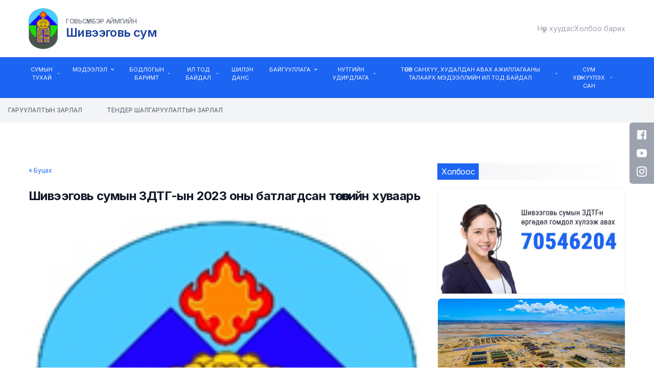

--- FILE ---
content_type: text/html; charset=UTF-8
request_url: http://www.shiveegovi.gs.gov.mn/content/1653
body_size: 101677
content:
<!DOCTYPE html>
<html lang="en">

<head>
    <meta charset="UTF-8"/>
<meta http-equiv="X-UA-Compatible" content="IE=edge">
<meta name="viewport" content="width=device-width, initial-scale=1.0">

<title>Шивээговь сумын албан ёсны вэб сайт</title>

<meta name="title" content="Шивээговь сумын албан ёсны вэб сайт">
<meta name="description" content="Mechatronik Engineering Equipment">
<meta name="author" content="Шивээговь сум"/>


<meta property="og:title" content="Шивээговь сумын албан ёсны вэб сайт"/>
<meta property="og:description" content="Говьсүмбэр аймгийн Шивээговь сум"/>
<meta property="og:type" content="website"/>
<meta property="og:url" content="http://www.shiveegovi.gs.gov.mn"/>
<meta property="og:image" content="http://shiveegovi.gs.gov.mn//images/shivee.jpg"/>
<meta property="og:site_name" content="Шивээговь сум"/>
<meta property="og:locale" content="mn_MN"/>

<meta name="apple-mobile-web-app-title" content="Шивээговь сум"/>
<meta name="apple-mobile-web-app-capable" content="yes"/>
<meta name="apple-mobile-web-app-status-bar-style" content="black-translucent"/>
<meta name="theme-color" content="#2050A4"/>

<link rel="icon" type="image/x-icon" href="http://www.shiveegovi.gs.gov.mn/images/favicon.jpg"/>
<link rel="shortcut icon" href="http://www.shiveegovi.gs.gov.mn/images/favicon.jpg">
<link rel="apple-touch-icon-precomposed" href="http://www.shiveegovi.gs.gov.mn/images/favicon.jpg">

    <!-- Fonts -->
    <link rel="preconnect" href="https://fonts.googleapis.com">
    <link rel="preconnect" href="https://fonts.gstatic.com" crossorigin>
    <link href="https://fonts.googleapis.com/css2?family=Inter:wght@300;400;500;600;700&display=swap" rel="stylesheet">

    <!-- Scripts -->
    <link rel="preload" as="style" href="http://www.shiveegovi.gs.gov.mn/build/assets/app-41d99ac3.css" /><link rel="modulepreload" href="http://www.shiveegovi.gs.gov.mn/build/assets/app-6caa5182.js" /><link rel="stylesheet" href="http://www.shiveegovi.gs.gov.mn/build/assets/app-41d99ac3.css" /><script type="module" src="http://www.shiveegovi.gs.gov.mn/build/assets/app-6caa5182.js"></script>
</head>

<body>
    <header class="hidden md:block bg-white">
    <div class="container flex items-center justify-between">
        <a href="http://www.shiveegovi.gs.gov.mn/home" class="flex items-center py-4">
            <img src="http://www.shiveegovi.gs.gov.mn/images/symbol.jpg" class="h-20 mr-4" alt="Шивээговь сум" />
            <div>
                <div class="text-xs leading-tight font-medium text-gray-500 uppercase tracking-tight">Говьсүмбэр аймгийн</div>
                <div class="text-2xl leading-tight font-semibold whitespace-nowrap text-blue-800 tracking-tight">Шивээговь сум</div>
            </div>
        </a>
        <div class="flex items-center gap-10 text-gray-400 text-sm">
            <a href="http://www.shiveegovi.gs.gov.mn/home">Нүүр хуудас</a>
            <a href="http://www.shiveegovi.gs.gov.mn/contact-us">Холбоо барих</a>
        </div>
    </div>
</header>

<nav class="py-4 bg-white md:bg-blue-600 border-b md:border-b-0">
    <div class="container flex flex-wrap items-center justify-between">
        <a href="#" class="flex items-center md:hidden">
            <img src="http://www.shiveegovi.gs.gov.mn/images/symbol.jpg" class="h-10 mr-3" alt="Шивээговь сум" />
            <div>
                <div class="text-[10px] leading-tight text-gray-500 uppercase tracking-tight">Говьсүмбэр аймгийн</div>
                <div class="text-lg leading-tight font-semibold whitespace-nowrap text-blue-800 tracking-tight">Шивээговь сум</div>
            </div>
        </a>
        <button data-collapse-toggle="navbar-multi-level" type="button" class="inline-flex items-center p-2 ml-3 text-xs text-gray-500 rounded-lg md:hidden hover:bg-gray-100 focus:outline-none focus:ring-2 focus:ring-gray-200" aria-controls="navbar-multi-level" aria-expanded="false">
            <span class="sr-only">Open main menu</span>
            <svg class="w-5 h-5" aria-hidden="true" fill="currentColor" viewBox="0 0 20 20" xmlns="http://www.w3.org/2000/svg">
                <path fill-rule="evenodd" d="M3 5a1 1 0 011-1h12a1 1 0 110 2H4a1 1 0 01-1-1zM3 10a1 1 0 011-1h12a1 1 0 110 2H4a1 1 0 01-1-1zM3 15a1 1 0 011-1h12a1 1 0 110 2H4a1 1 0 01-1-1z" clip-rule="evenodd"></path>
            </svg>
        </button>
        <div class="hidden w-full md:block md:w-auto" id="navbar-multi-level">
            <ul class="flex flex-col mt-4 p-2 md:p-0 bg-gray-100 rounded-lg md:flex-row md:mt-0 text-blue-800 md:text-white text-xs md:text-[10px] xl:text-[11px] md:bg-transparent">
                <li class="md:hidden">
                    <a href="http://www.shiveegovi.gs.gov.mn/home" class="block py-2 pl-3 pr-4 md:uppercase rounded md:p-0" aria-current="page">Нүүр</a>
                </li>
                                                    <li class="md:mr-6">
                                            <button id="dropdownNavbarLink2" data-dropdown-toggle="dropdownNavbar2" class="flex items-center justify-between w-full py-2 pl-3 pr-4 hover:bg-gray-50 md:hover:bg-transparent md:p-0 md:w-auto md:uppercase">
                            Сумын тухай
                            <svg class="w-3 h-3 ml-1" aria-hidden="true" fill="currentColor" viewBox="0 0 20 20" xmlns="http://www.w3.org/2000/svg">
                                <path fill-rule="evenodd" d="M5.293 7.293a1 1 0 011.414 0L10 10.586l3.293-3.293a1 1 0 111.414 1.414l-4 4a1 1 0 01-1.414 0l-4-4a1 1 0 010-1.414z" clip-rule="evenodd"></path>
                            </svg>
                        </button>
                        <div id="dropdownNavbar2" class="z-10 hidden font-normal bg-white divide-y divide-gray-100 rounded-lg shadow w-44">
                            <ul class="py-2 text-xs text-gray-700" aria-labelledby="dropdownLargeButton">
                                                                    <li>
                                                                            <a href="http://www.shiveegovi.gs.gov.mn/category/14"  class="relative block px-4 pr-5 py-2 hover:bg-gray-100">
                                            Танилцуулга
                                            <svg class="absolute top-1/2 right-1 -translate-y-1/2 w-3 h-3" fill="none" stroke="currentColor" stroke-width="1.5" viewBox="0 0 24 24" xmlns="http://www.w3.org/2000/svg" aria-hidden="true">
                                                <path stroke-linecap="round" stroke-linejoin="round" d="M8.25 4.5l7.5 7.5-7.5 7.5"></path>
                                            </svg>
                                        </a>
                                                                        </li>
                                                                    <li>
                                                                            <a href="http://www.shiveegovi.gs.gov.mn/category/15"  class="relative block px-4 pr-5 py-2 hover:bg-gray-100">
                                            Бэлгэдэл
                                            <svg class="absolute top-1/2 right-1 -translate-y-1/2 w-3 h-3" fill="none" stroke="currentColor" stroke-width="1.5" viewBox="0 0 24 24" xmlns="http://www.w3.org/2000/svg" aria-hidden="true">
                                                <path stroke-linecap="round" stroke-linejoin="round" d="M8.25 4.5l7.5 7.5-7.5 7.5"></path>
                                            </svg>
                                        </a>
                                                                        </li>
                                                                    <li>
                                                                            <a href="http://www.shiveegovi.gs.gov.mn/category/16"  class="relative block px-4 pr-5 py-2 hover:bg-gray-100">
                                            Алдартнууд
                                            <svg class="absolute top-1/2 right-1 -translate-y-1/2 w-3 h-3" fill="none" stroke="currentColor" stroke-width="1.5" viewBox="0 0 24 24" xmlns="http://www.w3.org/2000/svg" aria-hidden="true">
                                                <path stroke-linecap="round" stroke-linejoin="round" d="M8.25 4.5l7.5 7.5-7.5 7.5"></path>
                                            </svg>
                                        </a>
                                                                        </li>
                                                                    <li>
                                                                            <a href="http://www.shiveegovi.gs.gov.mn/category/17"  class="relative block px-4 pr-5 py-2 hover:bg-gray-100">
                                            Дурсгалт газрууд
                                            <svg class="absolute top-1/2 right-1 -translate-y-1/2 w-3 h-3" fill="none" stroke="currentColor" stroke-width="1.5" viewBox="0 0 24 24" xmlns="http://www.w3.org/2000/svg" aria-hidden="true">
                                                <path stroke-linecap="round" stroke-linejoin="round" d="M8.25 4.5l7.5 7.5-7.5 7.5"></path>
                                            </svg>
                                        </a>
                                                                        </li>
                                                                    <li>
                                                                            <a href="http://www.shiveegovi.gs.gov.mn/category/101"  class="relative block px-4 pr-5 py-2 hover:bg-gray-100">
                                            Статистик мэдээлэл
                                            <svg class="absolute top-1/2 right-1 -translate-y-1/2 w-3 h-3" fill="none" stroke="currentColor" stroke-width="1.5" viewBox="0 0 24 24" xmlns="http://www.w3.org/2000/svg" aria-hidden="true">
                                                <path stroke-linecap="round" stroke-linejoin="round" d="M8.25 4.5l7.5 7.5-7.5 7.5"></path>
                                            </svg>
                                        </a>
                                                                        </li>
                                                            </ul>
                        </div>
                                        </li>
                                    <li class="md:mr-6">
                                            <button id="dropdownNavbarLink3" data-dropdown-toggle="dropdownNavbar3" class="flex items-center justify-between w-full py-2 pl-3 pr-4 hover:bg-gray-50 md:hover:bg-transparent md:p-0 md:w-auto md:uppercase">
                            МЭДЭЭЛЭЛ
                            <svg class="w-3 h-3 ml-1" aria-hidden="true" fill="currentColor" viewBox="0 0 20 20" xmlns="http://www.w3.org/2000/svg">
                                <path fill-rule="evenodd" d="M5.293 7.293a1 1 0 011.414 0L10 10.586l3.293-3.293a1 1 0 111.414 1.414l-4 4a1 1 0 01-1.414 0l-4-4a1 1 0 010-1.414z" clip-rule="evenodd"></path>
                            </svg>
                        </button>
                        <div id="dropdownNavbar3" class="z-10 hidden font-normal bg-white divide-y divide-gray-100 rounded-lg shadow w-44">
                            <ul class="py-2 text-xs text-gray-700" aria-labelledby="dropdownLargeButton">
                                                                    <li>
                                                                            <a href="http://shiveegovi.gs.gov.mn/news"  target="_blank"  class="relative block px-4 pr-5 py-2 hover:bg-gray-100">
                                            Цаг үеийн үйл явдал
                                            <svg class="absolute top-1/2 right-1 -translate-y-1/2 w-3 h-3" fill="none" stroke="currentColor" stroke-width="1.5" viewBox="0 0 24 24" xmlns="http://www.w3.org/2000/svg" aria-hidden="true">
                                                <path stroke-linecap="round" stroke-linejoin="round" d="M8.25 4.5l7.5 7.5-7.5 7.5"></path>
                                            </svg>
                                        </a>
                                                                        </li>
                                                                    <li>
                                                                            <a href="http://shiveegovi.gs.gov.mn/monthly-news"  target="_blank"  class="relative block px-4 pr-5 py-2 hover:bg-gray-100">
                                            Сарын мэдээ
                                            <svg class="absolute top-1/2 right-1 -translate-y-1/2 w-3 h-3" fill="none" stroke="currentColor" stroke-width="1.5" viewBox="0 0 24 24" xmlns="http://www.w3.org/2000/svg" aria-hidden="true">
                                                <path stroke-linecap="round" stroke-linejoin="round" d="M8.25 4.5l7.5 7.5-7.5 7.5"></path>
                                            </svg>
                                        </a>
                                                                        </li>
                                                                    <li>
                                                                            <a href="http://shiveegovi.gs.gov.mn/announcements"  target="_blank"  class="relative block px-4 pr-5 py-2 hover:bg-gray-100">
                                            Зар мэдээ
                                            <svg class="absolute top-1/2 right-1 -translate-y-1/2 w-3 h-3" fill="none" stroke="currentColor" stroke-width="1.5" viewBox="0 0 24 24" xmlns="http://www.w3.org/2000/svg" aria-hidden="true">
                                                <path stroke-linecap="round" stroke-linejoin="round" d="M8.25 4.5l7.5 7.5-7.5 7.5"></path>
                                            </svg>
                                        </a>
                                                                        </li>
                                                                    <li>
                                                                            <a href="http://shiveegovi.gs.gov.mn/video-news"  target="_blank"  class="relative block px-4 pr-5 py-2 hover:bg-gray-100">
                                            Видео мэдээ
                                            <svg class="absolute top-1/2 right-1 -translate-y-1/2 w-3 h-3" fill="none" stroke="currentColor" stroke-width="1.5" viewBox="0 0 24 24" xmlns="http://www.w3.org/2000/svg" aria-hidden="true">
                                                <path stroke-linecap="round" stroke-linejoin="round" d="M8.25 4.5l7.5 7.5-7.5 7.5"></path>
                                            </svg>
                                        </a>
                                                                        </li>
                                                                    <li>
                                                                            <a href="http://shiveegovi.gs.gov.mn/week-news"  target="_blank"  class="relative block px-4 pr-5 py-2 hover:bg-gray-100">
                                            14 хоногийн мэдээ
                                            <svg class="absolute top-1/2 right-1 -translate-y-1/2 w-3 h-3" fill="none" stroke="currentColor" stroke-width="1.5" viewBox="0 0 24 24" xmlns="http://www.w3.org/2000/svg" aria-hidden="true">
                                                <path stroke-linecap="round" stroke-linejoin="round" d="M8.25 4.5l7.5 7.5-7.5 7.5"></path>
                                            </svg>
                                        </a>
                                                                        </li>
                                                            </ul>
                        </div>
                                        </li>
                                    <li class="md:mr-6">
                                            <button id="dropdownNavbarLink4" data-dropdown-toggle="dropdownNavbar4" class="flex items-center justify-between w-full py-2 pl-3 pr-4 hover:bg-gray-50 md:hover:bg-transparent md:p-0 md:w-auto md:uppercase">
                            Бодлогын баримт
                            <svg class="w-3 h-3 ml-1" aria-hidden="true" fill="currentColor" viewBox="0 0 20 20" xmlns="http://www.w3.org/2000/svg">
                                <path fill-rule="evenodd" d="M5.293 7.293a1 1 0 011.414 0L10 10.586l3.293-3.293a1 1 0 111.414 1.414l-4 4a1 1 0 01-1.414 0l-4-4a1 1 0 010-1.414z" clip-rule="evenodd"></path>
                            </svg>
                        </button>
                        <div id="dropdownNavbar4" class="z-10 hidden font-normal bg-white divide-y divide-gray-100 rounded-lg shadow w-44">
                            <ul class="py-2 text-xs text-gray-700" aria-labelledby="dropdownLargeButton">
                                                                    <li>
                                                                            <a href="http://www.shiveegovi.gs.gov.mn/category/24"  class="relative block px-4 pr-5 py-2 hover:bg-gray-100">
                                            Шивээговь сумын дунд хугацааны төлөвлөгөө
                                            <svg class="absolute top-1/2 right-1 -translate-y-1/2 w-3 h-3" fill="none" stroke="currentColor" stroke-width="1.5" viewBox="0 0 24 24" xmlns="http://www.w3.org/2000/svg" aria-hidden="true">
                                                <path stroke-linecap="round" stroke-linejoin="round" d="M8.25 4.5l7.5 7.5-7.5 7.5"></path>
                                            </svg>
                                        </a>
                                                                        </li>
                                                                    <li>
                                                                            <div class="flex items-center justify-between w-full px-4 py-2">Сумын засаг даргын үйл ажиллагааны хөтөлбөр</div>
                                        <div class="z-10 w-44">
                                            <ul class="pb-2 text-xs text-gray-700">
                                                                                                    <li>
                                                        <a href="http://www.shiveegovi.gs.gov.mn/category/112"  class="relative block px-4 pl-8 pr-5 py-2 hover:bg-gray-100">
                                                            Сумын Засаг даргын албан даалгавар
                                                            <svg class="absolute top-1/2 right-1 -translate-y-1/2 w-3 h-3" fill="none" stroke="currentColor" stroke-width="1.5" viewBox="0 0 24 24" xmlns="http://www.w3.org/2000/svg" aria-hidden="true">
                                                                <path stroke-linecap="round" stroke-linejoin="round" d="M8.25 4.5l7.5 7.5-7.5 7.5"></path>
                                                            </svg>
                                                        </a>
                                                    </li>
                                                                                            </ul>
                                        </div>
                                                                        </li>
                                                                    <li>
                                                                            <a href="http://www.shiveegovi.gs.gov.mn/category/27"  class="relative block px-4 pr-5 py-2 hover:bg-gray-100">
                                            Сумын эдийн засаг, нийгмийг хөгжүүлэх үндсэн чиглэл
                                            <svg class="absolute top-1/2 right-1 -translate-y-1/2 w-3 h-3" fill="none" stroke="currentColor" stroke-width="1.5" viewBox="0 0 24 24" xmlns="http://www.w3.org/2000/svg" aria-hidden="true">
                                                <path stroke-linecap="round" stroke-linejoin="round" d="M8.25 4.5l7.5 7.5-7.5 7.5"></path>
                                            </svg>
                                        </a>
                                                                        </li>
                                                                    <li>
                                                                            <div class="flex items-center justify-between w-full px-4 py-2">Сумын дэд хөтөлбөрүүд</div>
                                        <div class="z-10 w-44">
                                            <ul class="pb-2 text-xs text-gray-700">
                                                                                                    <li>
                                                        <a href="http://www.shiveegovi.gs.gov.mn/category/83"  class="relative block px-4 pl-8 pr-5 py-2 hover:bg-gray-100">
                                                            Сумын дэд хөтөлбөрийн хэрэгжилт
                                                            <svg class="absolute top-1/2 right-1 -translate-y-1/2 w-3 h-3" fill="none" stroke="currentColor" stroke-width="1.5" viewBox="0 0 24 24" xmlns="http://www.w3.org/2000/svg" aria-hidden="true">
                                                                <path stroke-linecap="round" stroke-linejoin="round" d="M8.25 4.5l7.5 7.5-7.5 7.5"></path>
                                                            </svg>
                                                        </a>
                                                    </li>
                                                                                            </ul>
                                        </div>
                                                                        </li>
                                                                    <li>
                                                                            <a href="http://www.shiveegovi.gs.gov.mn/category/81"  class="relative block px-4 pr-5 py-2 hover:bg-gray-100">
                                            Бодлогын баримт бичгийн хэрэгжилт
                                            <svg class="absolute top-1/2 right-1 -translate-y-1/2 w-3 h-3" fill="none" stroke="currentColor" stroke-width="1.5" viewBox="0 0 24 24" xmlns="http://www.w3.org/2000/svg" aria-hidden="true">
                                                <path stroke-linecap="round" stroke-linejoin="round" d="M8.25 4.5l7.5 7.5-7.5 7.5"></path>
                                            </svg>
                                        </a>
                                                                        </li>
                                                            </ul>
                        </div>
                                        </li>
                                    <li class="md:mr-6">
                                            <button id="dropdownNavbarLink5" data-dropdown-toggle="dropdownNavbar5" class="flex items-center justify-between w-full py-2 pl-3 pr-4 hover:bg-gray-50 md:hover:bg-transparent md:p-0 md:w-auto md:uppercase">
                            Ил тод байдал
                            <svg class="w-3 h-3 ml-1" aria-hidden="true" fill="currentColor" viewBox="0 0 20 20" xmlns="http://www.w3.org/2000/svg">
                                <path fill-rule="evenodd" d="M5.293 7.293a1 1 0 011.414 0L10 10.586l3.293-3.293a1 1 0 111.414 1.414l-4 4a1 1 0 01-1.414 0l-4-4a1 1 0 010-1.414z" clip-rule="evenodd"></path>
                            </svg>
                        </button>
                        <div id="dropdownNavbar5" class="z-10 hidden font-normal bg-white divide-y divide-gray-100 rounded-lg shadow w-44">
                            <ul class="py-2 text-xs text-gray-700" aria-labelledby="dropdownLargeButton">
                                                                    <li>
                                                                            <div class="flex items-center justify-between w-full px-4 py-2">Байгууллагын үйл ажиллагааны ил тод байдал</div>
                                        <div class="z-10 w-44">
                                            <ul class="pb-2 text-xs text-gray-700">
                                                                                                    <li>
                                                        <a href="http://www.shiveegovi.gs.gov.mn/category/125"  class="relative block px-4 pl-8 pr-5 py-2 hover:bg-gray-100">
                                                            Албан хаагчдын албан тушаалын тодорхойлолт
                                                            <svg class="absolute top-1/2 right-1 -translate-y-1/2 w-3 h-3" fill="none" stroke="currentColor" stroke-width="1.5" viewBox="0 0 24 24" xmlns="http://www.w3.org/2000/svg" aria-hidden="true">
                                                                <path stroke-linecap="round" stroke-linejoin="round" d="M8.25 4.5l7.5 7.5-7.5 7.5"></path>
                                                            </svg>
                                                        </a>
                                                    </li>
                                                                                            </ul>
                                        </div>
                                                                        </li>
                                                                    <li>
                                                                            <div class="flex items-center justify-between w-full px-4 py-2">Хүний нөөцийн ил тод байдал</div>
                                        <div class="z-10 w-44">
                                            <ul class="pb-2 text-xs text-gray-700">
                                                                                                    <li>
                                                        <a href="http://www.shiveegovi.gs.gov.mn/category/46"  class="relative block px-4 pl-8 pr-5 py-2 hover:bg-gray-100">
                                                            Хууль тогтоомж
                                                            <svg class="absolute top-1/2 right-1 -translate-y-1/2 w-3 h-3" fill="none" stroke="currentColor" stroke-width="1.5" viewBox="0 0 24 24" xmlns="http://www.w3.org/2000/svg" aria-hidden="true">
                                                                <path stroke-linecap="round" stroke-linejoin="round" d="M8.25 4.5l7.5 7.5-7.5 7.5"></path>
                                                            </svg>
                                                        </a>
                                                    </li>
                                                                                            </ul>
                                        </div>
                                                                        </li>
                                                                    <li>
                                                                            <div class="flex items-center justify-between w-full px-4 py-2">ОНХС, Худалдан авах ажиллагааны ил тод байдал</div>
                                        <div class="z-10 w-44">
                                            <ul class="pb-2 text-xs text-gray-700">
                                                                                                    <li>
                                                        <a href="http://www.shiveegovi.gs.gov.mn/category/51"  class="relative block px-4 pl-8 pr-5 py-2 hover:bg-gray-100">
                                                            Худалдан авах ажиллагааны төлөвлөгөө
                                                            <svg class="absolute top-1/2 right-1 -translate-y-1/2 w-3 h-3" fill="none" stroke="currentColor" stroke-width="1.5" viewBox="0 0 24 24" xmlns="http://www.w3.org/2000/svg" aria-hidden="true">
                                                                <path stroke-linecap="round" stroke-linejoin="round" d="M8.25 4.5l7.5 7.5-7.5 7.5"></path>
                                                            </svg>
                                                        </a>
                                                    </li>
                                                                                                    <li>
                                                        <a href="http://www.shiveegovi.gs.gov.mn/category/104"  class="relative block px-4 pl-8 pr-5 py-2 hover:bg-gray-100">
                                                            Тендерийн урилга
                                                            <svg class="absolute top-1/2 right-1 -translate-y-1/2 w-3 h-3" fill="none" stroke="currentColor" stroke-width="1.5" viewBox="0 0 24 24" xmlns="http://www.w3.org/2000/svg" aria-hidden="true">
                                                                <path stroke-linecap="round" stroke-linejoin="round" d="M8.25 4.5l7.5 7.5-7.5 7.5"></path>
                                                            </svg>
                                                        </a>
                                                    </li>
                                                                                                    <li>
                                                        <a href="http://www.shiveegovi.gs.gov.mn/category/111"  class="relative block px-4 pl-8 pr-5 py-2 hover:bg-gray-100">
                                                            ОНХС-ын холбогдох мэдээлэл
                                                            <svg class="absolute top-1/2 right-1 -translate-y-1/2 w-3 h-3" fill="none" stroke="currentColor" stroke-width="1.5" viewBox="0 0 24 24" xmlns="http://www.w3.org/2000/svg" aria-hidden="true">
                                                                <path stroke-linecap="round" stroke-linejoin="round" d="M8.25 4.5l7.5 7.5-7.5 7.5"></path>
                                                            </svg>
                                                        </a>
                                                    </li>
                                                                                                    <li>
                                                        <a href="http://www.shiveegovi.gs.gov.mn/category/116"  class="relative block px-4 pl-8 pr-5 py-2 hover:bg-gray-100">
                                                            Төсвийн гүйцэтгэлийн сарын мэдээ
                                                            <svg class="absolute top-1/2 right-1 -translate-y-1/2 w-3 h-3" fill="none" stroke="currentColor" stroke-width="1.5" viewBox="0 0 24 24" xmlns="http://www.w3.org/2000/svg" aria-hidden="true">
                                                                <path stroke-linecap="round" stroke-linejoin="round" d="M8.25 4.5l7.5 7.5-7.5 7.5"></path>
                                                            </svg>
                                                        </a>
                                                    </li>
                                                                                                    <li>
                                                        <a href="http://www.shiveegovi.gs.gov.mn/category/129"  class="relative block px-4 pl-8 pr-5 py-2 hover:bg-gray-100">
                                                            ОНХС-ийн Төсөв санхүүгийн ил тод байдал
                                                            <svg class="absolute top-1/2 right-1 -translate-y-1/2 w-3 h-3" fill="none" stroke="currentColor" stroke-width="1.5" viewBox="0 0 24 24" xmlns="http://www.w3.org/2000/svg" aria-hidden="true">
                                                                <path stroke-linecap="round" stroke-linejoin="round" d="M8.25 4.5l7.5 7.5-7.5 7.5"></path>
                                                            </svg>
                                                        </a>
                                                    </li>
                                                                                            </ul>
                                        </div>
                                                                        </li>
                                                                    <li>
                                                                            <div class="flex items-center justify-between w-full px-4 py-2">Авлигаас урьдчилан сэргийлэх</div>
                                        <div class="z-10 w-44">
                                            <ul class="pb-2 text-xs text-gray-700">
                                                                                                    <li>
                                                        <a href="http://www.shiveegovi.gs.gov.mn/category/54"  class="relative block px-4 pl-8 pr-5 py-2 hover:bg-gray-100">
                                                            Авлигын эсрэг төлөвлөгөө
                                                            <svg class="absolute top-1/2 right-1 -translate-y-1/2 w-3 h-3" fill="none" stroke="currentColor" stroke-width="1.5" viewBox="0 0 24 24" xmlns="http://www.w3.org/2000/svg" aria-hidden="true">
                                                                <path stroke-linecap="round" stroke-linejoin="round" d="M8.25 4.5l7.5 7.5-7.5 7.5"></path>
                                                            </svg>
                                                        </a>
                                                    </li>
                                                                                                    <li>
                                                        <a href="http://www.shiveegovi.gs.gov.mn/category/55"  class="relative block px-4 pl-8 pr-5 py-2 hover:bg-gray-100">
                                                            ХАСХОМ гаргагч нарт 
                                                            <svg class="absolute top-1/2 right-1 -translate-y-1/2 w-3 h-3" fill="none" stroke="currentColor" stroke-width="1.5" viewBox="0 0 24 24" xmlns="http://www.w3.org/2000/svg" aria-hidden="true">
                                                                <path stroke-linecap="round" stroke-linejoin="round" d="M8.25 4.5l7.5 7.5-7.5 7.5"></path>
                                                            </svg>
                                                        </a>
                                                    </li>
                                                                                                    <li>
                                                        <a href="https://youtu.be/OugT5k8VH_Q"  target="_blank"  class="relative block px-4 pl-8 pr-5 py-2 hover:bg-gray-100">
                                                            ГОМДОЛ, МЭДЭЭЛЭЛ ХҮЛЭЭН АВАХ УТАС - 110
                                                            <svg class="absolute top-1/2 right-1 -translate-y-1/2 w-3 h-3" fill="none" stroke="currentColor" stroke-width="1.5" viewBox="0 0 24 24" xmlns="http://www.w3.org/2000/svg" aria-hidden="true">
                                                                <path stroke-linecap="round" stroke-linejoin="round" d="M8.25 4.5l7.5 7.5-7.5 7.5"></path>
                                                            </svg>
                                                        </a>
                                                    </li>
                                                                                            </ul>
                                        </div>
                                                                        </li>
                                                                    <li>
                                                                            <a href="http://www.shiveegovi.gs.gov.mn/category/108"  class="relative block px-4 pr-5 py-2 hover:bg-gray-100">
                                            Өргөдөл гомдол санал шийдвэрлэлтийн тайлан
                                            <svg class="absolute top-1/2 right-1 -translate-y-1/2 w-3 h-3" fill="none" stroke="currentColor" stroke-width="1.5" viewBox="0 0 24 24" xmlns="http://www.w3.org/2000/svg" aria-hidden="true">
                                                <path stroke-linecap="round" stroke-linejoin="round" d="M8.25 4.5l7.5 7.5-7.5 7.5"></path>
                                            </svg>
                                        </a>
                                                                        </li>
                                                                    <li>
                                                                            <a href="http://www.shiveegovi.gs.gov.mn/category/113"  class="relative block px-4 pr-5 py-2 hover:bg-gray-100">
                                            Хувийн ашиг сонирхолын урьдчилсан мэдүүлэг хянуулсан тухай дүгнэлт
                                            <svg class="absolute top-1/2 right-1 -translate-y-1/2 w-3 h-3" fill="none" stroke="currentColor" stroke-width="1.5" viewBox="0 0 24 24" xmlns="http://www.w3.org/2000/svg" aria-hidden="true">
                                                <path stroke-linecap="round" stroke-linejoin="round" d="M8.25 4.5l7.5 7.5-7.5 7.5"></path>
                                            </svg>
                                        </a>
                                                                        </li>
                                                                    <li>
                                                                            <a href="http://www.shiveegovi.gs.gov.mn/category/131"  class="relative block px-4 pr-5 py-2 hover:bg-gray-100">
                                            Төрийн үйлчилгээ болон иргэдэд үзүүлж буй үйлчилгээнүүд
                                            <svg class="absolute top-1/2 right-1 -translate-y-1/2 w-3 h-3" fill="none" stroke="currentColor" stroke-width="1.5" viewBox="0 0 24 24" xmlns="http://www.w3.org/2000/svg" aria-hidden="true">
                                                <path stroke-linecap="round" stroke-linejoin="round" d="M8.25 4.5l7.5 7.5-7.5 7.5"></path>
                                            </svg>
                                        </a>
                                                                        </li>
                                                            </ul>
                        </div>
                                        </li>
                                    <li class="md:mr-6">
                                            <a href="https://shilendans.gov.mn/organization/37633?ry=2024"  target="_blank"  class="block py-2 pl-3 pr-4 md:uppercase rounded md:p-0">
                            Шилэн данс
                        </a>
                                        </li>
                                    <li class="md:mr-6">
                                            <button id="dropdownNavbarLink13" data-dropdown-toggle="dropdownNavbar13" class="flex items-center justify-between w-full py-2 pl-3 pr-4 hover:bg-gray-50 md:hover:bg-transparent md:p-0 md:w-auto md:uppercase">
                            Байгууллага
                            <svg class="w-3 h-3 ml-1" aria-hidden="true" fill="currentColor" viewBox="0 0 20 20" xmlns="http://www.w3.org/2000/svg">
                                <path fill-rule="evenodd" d="M5.293 7.293a1 1 0 011.414 0L10 10.586l3.293-3.293a1 1 0 111.414 1.414l-4 4a1 1 0 01-1.414 0l-4-4a1 1 0 010-1.414z" clip-rule="evenodd"></path>
                            </svg>
                        </button>
                        <div id="dropdownNavbar13" class="z-10 hidden font-normal bg-white divide-y divide-gray-100 rounded-lg shadow w-44">
                            <ul class="py-2 text-xs text-gray-700" aria-labelledby="dropdownLargeButton">
                                                                    <li>
                                                                            <div class="flex items-center justify-between w-full px-4 py-2">3 дугаар сургууль</div>
                                        <div class="z-10 w-44">
                                            <ul class="pb-2 text-xs text-gray-700">
                                                                                                    <li>
                                                        <a href="http://www.shiveegovi.gs.gov.mn/category/67"  class="relative block px-4 pl-8 pr-5 py-2 hover:bg-gray-100">
                                                            Танилцуулга
                                                            <svg class="absolute top-1/2 right-1 -translate-y-1/2 w-3 h-3" fill="none" stroke="currentColor" stroke-width="1.5" viewBox="0 0 24 24" xmlns="http://www.w3.org/2000/svg" aria-hidden="true">
                                                                <path stroke-linecap="round" stroke-linejoin="round" d="M8.25 4.5l7.5 7.5-7.5 7.5"></path>
                                                            </svg>
                                                        </a>
                                                    </li>
                                                                                                    <li>
                                                        <a href="http://www.shiveegovi.gs.gov.mn/category/68"  class="relative block px-4 pl-8 pr-5 py-2 hover:bg-gray-100">
                                                            Төсөв, санхүү
                                                            <svg class="absolute top-1/2 right-1 -translate-y-1/2 w-3 h-3" fill="none" stroke="currentColor" stroke-width="1.5" viewBox="0 0 24 24" xmlns="http://www.w3.org/2000/svg" aria-hidden="true">
                                                                <path stroke-linecap="round" stroke-linejoin="round" d="M8.25 4.5l7.5 7.5-7.5 7.5"></path>
                                                            </svg>
                                                        </a>
                                                    </li>
                                                                                                    <li>
                                                        <a href="http://www.shiveegovi.gs.gov.mn/category/69"  class="relative block px-4 pl-8 pr-5 py-2 hover:bg-gray-100">
                                                            Мэдээ мэдээлэл
                                                            <svg class="absolute top-1/2 right-1 -translate-y-1/2 w-3 h-3" fill="none" stroke="currentColor" stroke-width="1.5" viewBox="0 0 24 24" xmlns="http://www.w3.org/2000/svg" aria-hidden="true">
                                                                <path stroke-linecap="round" stroke-linejoin="round" d="M8.25 4.5l7.5 7.5-7.5 7.5"></path>
                                                            </svg>
                                                        </a>
                                                    </li>
                                                                                            </ul>
                                        </div>
                                                                        </li>
                                                                    <li>
                                                                            <div class="flex items-center justify-between w-full px-4 py-2">3 дугаар цэцэрлэг танилцуулга</div>
                                        <div class="z-10 w-44">
                                            <ul class="pb-2 text-xs text-gray-700">
                                                                                                    <li>
                                                        <a href="http://www.shiveegovi.gs.gov.mn/category/70"  class="relative block px-4 pl-8 pr-5 py-2 hover:bg-gray-100">
                                                            Танилцуулга
                                                            <svg class="absolute top-1/2 right-1 -translate-y-1/2 w-3 h-3" fill="none" stroke="currentColor" stroke-width="1.5" viewBox="0 0 24 24" xmlns="http://www.w3.org/2000/svg" aria-hidden="true">
                                                                <path stroke-linecap="round" stroke-linejoin="round" d="M8.25 4.5l7.5 7.5-7.5 7.5"></path>
                                                            </svg>
                                                        </a>
                                                    </li>
                                                                                                    <li>
                                                        <a href="http://www.shiveegovi.gs.gov.mn/category/71"  class="relative block px-4 pl-8 pr-5 py-2 hover:bg-gray-100">
                                                            Төсөв, санхүү
                                                            <svg class="absolute top-1/2 right-1 -translate-y-1/2 w-3 h-3" fill="none" stroke="currentColor" stroke-width="1.5" viewBox="0 0 24 24" xmlns="http://www.w3.org/2000/svg" aria-hidden="true">
                                                                <path stroke-linecap="round" stroke-linejoin="round" d="M8.25 4.5l7.5 7.5-7.5 7.5"></path>
                                                            </svg>
                                                        </a>
                                                    </li>
                                                                                                    <li>
                                                        <a href="http://www.shiveegovi.gs.gov.mn/category/72"  class="relative block px-4 pl-8 pr-5 py-2 hover:bg-gray-100">
                                                            Мэдээ мэдээлэл
                                                            <svg class="absolute top-1/2 right-1 -translate-y-1/2 w-3 h-3" fill="none" stroke="currentColor" stroke-width="1.5" viewBox="0 0 24 24" xmlns="http://www.w3.org/2000/svg" aria-hidden="true">
                                                                <path stroke-linecap="round" stroke-linejoin="round" d="M8.25 4.5l7.5 7.5-7.5 7.5"></path>
                                                            </svg>
                                                        </a>
                                                    </li>
                                                                                            </ul>
                                        </div>
                                                                        </li>
                                                                    <li>
                                                                            <div class="flex items-center justify-between w-full px-4 py-2">Эрүүл мэндийн төв</div>
                                        <div class="z-10 w-44">
                                            <ul class="pb-2 text-xs text-gray-700">
                                                                                                    <li>
                                                        <a href="http://www.shiveegovi.gs.gov.mn/category/124"  class="relative block px-4 pl-8 pr-5 py-2 hover:bg-gray-100">
                                                            Танилцуулга
                                                            <svg class="absolute top-1/2 right-1 -translate-y-1/2 w-3 h-3" fill="none" stroke="currentColor" stroke-width="1.5" viewBox="0 0 24 24" xmlns="http://www.w3.org/2000/svg" aria-hidden="true">
                                                                <path stroke-linecap="round" stroke-linejoin="round" d="M8.25 4.5l7.5 7.5-7.5 7.5"></path>
                                                            </svg>
                                                        </a>
                                                    </li>
                                                                                            </ul>
                                        </div>
                                                                        </li>
                                                                    <li>
                                                                            <div class="flex items-center justify-between w-full px-4 py-2">Соёлын төв</div>
                                        <div class="z-10 w-44">
                                            <ul class="pb-2 text-xs text-gray-700">
                                                                                                    <li>
                                                        <a href="http://www.shiveegovi.gs.gov.mn/category/76"  class="relative block px-4 pl-8 pr-5 py-2 hover:bg-gray-100">
                                                            Танилцуулга
                                                            <svg class="absolute top-1/2 right-1 -translate-y-1/2 w-3 h-3" fill="none" stroke="currentColor" stroke-width="1.5" viewBox="0 0 24 24" xmlns="http://www.w3.org/2000/svg" aria-hidden="true">
                                                                <path stroke-linecap="round" stroke-linejoin="round" d="M8.25 4.5l7.5 7.5-7.5 7.5"></path>
                                                            </svg>
                                                        </a>
                                                    </li>
                                                                                                    <li>
                                                        <a href="http://www.shiveegovi.gs.gov.mn/category/77"  class="relative block px-4 pl-8 pr-5 py-2 hover:bg-gray-100">
                                                            Төсөв, санхүү
                                                            <svg class="absolute top-1/2 right-1 -translate-y-1/2 w-3 h-3" fill="none" stroke="currentColor" stroke-width="1.5" viewBox="0 0 24 24" xmlns="http://www.w3.org/2000/svg" aria-hidden="true">
                                                                <path stroke-linecap="round" stroke-linejoin="round" d="M8.25 4.5l7.5 7.5-7.5 7.5"></path>
                                                            </svg>
                                                        </a>
                                                    </li>
                                                                                                    <li>
                                                        <a href="http://www.shiveegovi.gs.gov.mn/category/78"  class="relative block px-4 pl-8 pr-5 py-2 hover:bg-gray-100">
                                                            Мэдээ мэдээлэл
                                                            <svg class="absolute top-1/2 right-1 -translate-y-1/2 w-3 h-3" fill="none" stroke="currentColor" stroke-width="1.5" viewBox="0 0 24 24" xmlns="http://www.w3.org/2000/svg" aria-hidden="true">
                                                                <path stroke-linecap="round" stroke-linejoin="round" d="M8.25 4.5l7.5 7.5-7.5 7.5"></path>
                                                            </svg>
                                                        </a>
                                                    </li>
                                                                                            </ul>
                                        </div>
                                                                        </li>
                                                                    <li>
                                                                            <a href="http://ish.gs.gov.mn/"  target="_blank"  class="relative block px-4 pr-5 py-2 hover:bg-gray-100">
                                            Илчлэг Шивээ ОНӨҮГ
                                            <svg class="absolute top-1/2 right-1 -translate-y-1/2 w-3 h-3" fill="none" stroke="currentColor" stroke-width="1.5" viewBox="0 0 24 24" xmlns="http://www.w3.org/2000/svg" aria-hidden="true">
                                                <path stroke-linecap="round" stroke-linejoin="round" d="M8.25 4.5l7.5 7.5-7.5 7.5"></path>
                                            </svg>
                                        </a>
                                                                        </li>
                                                                    <li>
                                                                            <a href="http://www.shivee-ovoo.mn"  target="_blank"  class="relative block px-4 pr-5 py-2 hover:bg-gray-100">
                                            Шивээ Овоо ХК
                                            <svg class="absolute top-1/2 right-1 -translate-y-1/2 w-3 h-3" fill="none" stroke="currentColor" stroke-width="1.5" viewBox="0 0 24 24" xmlns="http://www.w3.org/2000/svg" aria-hidden="true">
                                                <path stroke-linecap="round" stroke-linejoin="round" d="M8.25 4.5l7.5 7.5-7.5 7.5"></path>
                                            </svg>
                                        </a>
                                                                        </li>
                                                            </ul>
                        </div>
                                        </li>
                                    <li class="md:mr-6">
                                            <button id="dropdownNavbarLink28" data-dropdown-toggle="dropdownNavbar28" class="flex items-center justify-between w-full py-2 pl-3 pr-4 hover:bg-gray-50 md:hover:bg-transparent md:p-0 md:w-auto md:uppercase">
                            Нутгийн удирдлага
                            <svg class="w-3 h-3 ml-1" aria-hidden="true" fill="currentColor" viewBox="0 0 20 20" xmlns="http://www.w3.org/2000/svg">
                                <path fill-rule="evenodd" d="M5.293 7.293a1 1 0 011.414 0L10 10.586l3.293-3.293a1 1 0 111.414 1.414l-4 4a1 1 0 01-1.414 0l-4-4a1 1 0 010-1.414z" clip-rule="evenodd"></path>
                            </svg>
                        </button>
                        <div id="dropdownNavbar28" class="z-10 hidden font-normal bg-white divide-y divide-gray-100 rounded-lg shadow w-44">
                            <ul class="py-2 text-xs text-gray-700" aria-labelledby="dropdownLargeButton">
                                                                    <li>
                                                                            <a href="http://shiveegovi.govisumber.khural.mn/"  target="_blank"  class="relative block px-4 pr-5 py-2 hover:bg-gray-100">
                                            Иргэдийн төлөөлөгчдийн хурал
                                            <svg class="absolute top-1/2 right-1 -translate-y-1/2 w-3 h-3" fill="none" stroke="currentColor" stroke-width="1.5" viewBox="0 0 24 24" xmlns="http://www.w3.org/2000/svg" aria-hidden="true">
                                                <path stroke-linecap="round" stroke-linejoin="round" d="M8.25 4.5l7.5 7.5-7.5 7.5"></path>
                                            </svg>
                                        </a>
                                                                        </li>
                                                                    <li>
                                                                            <div class="flex items-center justify-between w-full px-4 py-2">Сумын засаг дарга</div>
                                        <div class="z-10 w-44">
                                            <ul class="pb-2 text-xs text-gray-700">
                                                                                                    <li>
                                                        <a href="http://www.shiveegovi.gs.gov.mn/category/57"  class="relative block px-4 pl-8 pr-5 py-2 hover:bg-gray-100">
                                                            Захирамж &quot;А&quot;
                                                            <svg class="absolute top-1/2 right-1 -translate-y-1/2 w-3 h-3" fill="none" stroke="currentColor" stroke-width="1.5" viewBox="0 0 24 24" xmlns="http://www.w3.org/2000/svg" aria-hidden="true">
                                                                <path stroke-linecap="round" stroke-linejoin="round" d="M8.25 4.5l7.5 7.5-7.5 7.5"></path>
                                                            </svg>
                                                        </a>
                                                    </li>
                                                                                                    <li>
                                                        <a href="http://www.shiveegovi.gs.gov.mn/category/58"  class="relative block px-4 pl-8 pr-5 py-2 hover:bg-gray-100">
                                                            Товч танилцуулга
                                                            <svg class="absolute top-1/2 right-1 -translate-y-1/2 w-3 h-3" fill="none" stroke="currentColor" stroke-width="1.5" viewBox="0 0 24 24" xmlns="http://www.w3.org/2000/svg" aria-hidden="true">
                                                                <path stroke-linecap="round" stroke-linejoin="round" d="M8.25 4.5l7.5 7.5-7.5 7.5"></path>
                                                            </svg>
                                                        </a>
                                                    </li>
                                                                                            </ul>
                                        </div>
                                                                        </li>
                                                                    <li>
                                                                            <div class="flex items-center justify-between w-full px-4 py-2">Сумын ЗДТГ</div>
                                        <div class="z-10 w-44">
                                            <ul class="pb-2 text-xs text-gray-700">
                                                                                                    <li>
                                                        <a href="http://www.shiveegovi.gs.gov.mn/category/59"  class="relative block px-4 pl-8 pr-5 py-2 hover:bg-gray-100">
                                                            Бүтэц зохион байгуулалт
                                                            <svg class="absolute top-1/2 right-1 -translate-y-1/2 w-3 h-3" fill="none" stroke="currentColor" stroke-width="1.5" viewBox="0 0 24 24" xmlns="http://www.w3.org/2000/svg" aria-hidden="true">
                                                                <path stroke-linecap="round" stroke-linejoin="round" d="M8.25 4.5l7.5 7.5-7.5 7.5"></path>
                                                            </svg>
                                                        </a>
                                                    </li>
                                                                                                    <li>
                                                        <a href="http://www.shiveegovi.gs.gov.mn/category/60"  class="relative block px-4 pl-8 pr-5 py-2 hover:bg-gray-100">
                                                            Үйл ажиллагаанд мөрдөж буй хууль тогтоомж, дүрэм журам
                                                            <svg class="absolute top-1/2 right-1 -translate-y-1/2 w-3 h-3" fill="none" stroke="currentColor" stroke-width="1.5" viewBox="0 0 24 24" xmlns="http://www.w3.org/2000/svg" aria-hidden="true">
                                                                <path stroke-linecap="round" stroke-linejoin="round" d="M8.25 4.5l7.5 7.5-7.5 7.5"></path>
                                                            </svg>
                                                        </a>
                                                    </li>
                                                                                                    <li>
                                                        <a href="http://www.shiveegovi.gs.gov.mn/category/65"  class="relative block px-4 pl-8 pr-5 py-2 hover:bg-gray-100">
                                                            Стратегийн үндсэн зорилт
                                                            <svg class="absolute top-1/2 right-1 -translate-y-1/2 w-3 h-3" fill="none" stroke="currentColor" stroke-width="1.5" viewBox="0 0 24 24" xmlns="http://www.w3.org/2000/svg" aria-hidden="true">
                                                                <path stroke-linecap="round" stroke-linejoin="round" d="M8.25 4.5l7.5 7.5-7.5 7.5"></path>
                                                            </svg>
                                                        </a>
                                                    </li>
                                                                                                    <li>
                                                        <a href="http://www.shiveegovi.gs.gov.mn/category/87"  class="relative block px-4 pl-8 pr-5 py-2 hover:bg-gray-100">
                                                            Тушаал
                                                            <svg class="absolute top-1/2 right-1 -translate-y-1/2 w-3 h-3" fill="none" stroke="currentColor" stroke-width="1.5" viewBox="0 0 24 24" xmlns="http://www.w3.org/2000/svg" aria-hidden="true">
                                                                <path stroke-linecap="round" stroke-linejoin="round" d="M8.25 4.5l7.5 7.5-7.5 7.5"></path>
                                                            </svg>
                                                        </a>
                                                    </li>
                                                                                                    <li>
                                                        <a href="http://www.shiveegovi.gs.gov.mn/category/93"  class="relative block px-4 pl-8 pr-5 py-2 hover:bg-gray-100">
                                                            ШИВЭЭГОВЬ СУМЫН ЗДТГ-ЫН БҮТЭЦ ОРОН ТОО АЛБАН ХААГЧДЫН ТАНИЛЦУУЛГА
                                                            <svg class="absolute top-1/2 right-1 -translate-y-1/2 w-3 h-3" fill="none" stroke="currentColor" stroke-width="1.5" viewBox="0 0 24 24" xmlns="http://www.w3.org/2000/svg" aria-hidden="true">
                                                                <path stroke-linecap="round" stroke-linejoin="round" d="M8.25 4.5l7.5 7.5-7.5 7.5"></path>
                                                            </svg>
                                                        </a>
                                                    </li>
                                                                                                    <li>
                                                        <a href="http://www.shiveegovi.gs.gov.mn/category/132"  class="relative block px-4 pl-8 pr-5 py-2 hover:bg-gray-100">
                                                            Бүтэц орон тоо
                                                            <svg class="absolute top-1/2 right-1 -translate-y-1/2 w-3 h-3" fill="none" stroke="currentColor" stroke-width="1.5" viewBox="0 0 24 24" xmlns="http://www.w3.org/2000/svg" aria-hidden="true">
                                                                <path stroke-linecap="round" stroke-linejoin="round" d="M8.25 4.5l7.5 7.5-7.5 7.5"></path>
                                                            </svg>
                                                        </a>
                                                    </li>
                                                                                                    <li>
                                                        <a href="http://www.shiveegovi.gs.gov.mn/category/133"  class="relative block px-4 pl-8 pr-5 py-2 hover:bg-gray-100">
                                                            Стратегийн зорилт, тэргүүлэх чиглэлийн хүрээнд авч хэрэгжүүлсэн арга хэмжээ,  түүний үр дүн:
                                                            <svg class="absolute top-1/2 right-1 -translate-y-1/2 w-3 h-3" fill="none" stroke="currentColor" stroke-width="1.5" viewBox="0 0 24 24" xmlns="http://www.w3.org/2000/svg" aria-hidden="true">
                                                                <path stroke-linecap="round" stroke-linejoin="round" d="M8.25 4.5l7.5 7.5-7.5 7.5"></path>
                                                            </svg>
                                                        </a>
                                                    </li>
                                                                                                    <li>
                                                        <a href="http://www.shiveegovi.gs.gov.mn/category/134"  class="relative block px-4 pl-8 pr-5 py-2 hover:bg-gray-100">
                                                            БАЙГУУЛЛАГЫН ХАЯГ, ЦАХИМ ХАЯГ, ӨРГӨДӨЛ ГОМДОЛ ХҮЛЭЭЖ АВАХ МЭДЭЭЛЭЛ
                                                            <svg class="absolute top-1/2 right-1 -translate-y-1/2 w-3 h-3" fill="none" stroke="currentColor" stroke-width="1.5" viewBox="0 0 24 24" xmlns="http://www.w3.org/2000/svg" aria-hidden="true">
                                                                <path stroke-linecap="round" stroke-linejoin="round" d="M8.25 4.5l7.5 7.5-7.5 7.5"></path>
                                                            </svg>
                                                        </a>
                                                    </li>
                                                                                                    <li>
                                                        <a href="http://www.shiveegovi.gs.gov.mn/category/135"  class="relative block px-4 pl-8 pr-5 py-2 hover:bg-gray-100">
                                                            НЭЭЛТТЭЙ АЖЛЫН БАЙР, СУЛ ОРОН ТООНЫ ЗАР МЭДЭЭЛЭЛ
                                                            <svg class="absolute top-1/2 right-1 -translate-y-1/2 w-3 h-3" fill="none" stroke="currentColor" stroke-width="1.5" viewBox="0 0 24 24" xmlns="http://www.w3.org/2000/svg" aria-hidden="true">
                                                                <path stroke-linecap="round" stroke-linejoin="round" d="M8.25 4.5l7.5 7.5-7.5 7.5"></path>
                                                            </svg>
                                                        </a>
                                                    </li>
                                                                                            </ul>
                                        </div>
                                                                        </li>
                                                            </ul>
                        </div>
                                        </li>
                                    <li class="md:mr-6">
                                            <button id="dropdownNavbarLink36" data-dropdown-toggle="dropdownNavbar36" class="flex items-center justify-between w-full py-2 pl-3 pr-4 hover:bg-gray-50 md:hover:bg-transparent md:p-0 md:w-auto md:uppercase">
                            ТӨСӨВ САНХҮҮ, ХУДАЛДАН АВАХ АЖИЛЛАГААНЫ ТАЛААРХ МЭДЭЭЛЛИЙН ИЛ ТОД БАЙДАЛ
                            <svg class="w-3 h-3 ml-1" aria-hidden="true" fill="currentColor" viewBox="0 0 20 20" xmlns="http://www.w3.org/2000/svg">
                                <path fill-rule="evenodd" d="M5.293 7.293a1 1 0 011.414 0L10 10.586l3.293-3.293a1 1 0 111.414 1.414l-4 4a1 1 0 01-1.414 0l-4-4a1 1 0 010-1.414z" clip-rule="evenodd"></path>
                            </svg>
                        </button>
                        <div id="dropdownNavbar36" class="z-10 hidden font-normal bg-white divide-y divide-gray-100 rounded-lg shadow w-44">
                            <ul class="py-2 text-xs text-gray-700" aria-labelledby="dropdownLargeButton">
                                                                    <li>
                                                                            <a href="http://www.shiveegovi.gs.gov.mn/category/47"  class="relative block px-4 pr-5 py-2 hover:bg-gray-100">
                                            Тухайн жилийн төсөв
                                            <svg class="absolute top-1/2 right-1 -translate-y-1/2 w-3 h-3" fill="none" stroke="currentColor" stroke-width="1.5" viewBox="0 0 24 24" xmlns="http://www.w3.org/2000/svg" aria-hidden="true">
                                                <path stroke-linecap="round" stroke-linejoin="round" d="M8.25 4.5l7.5 7.5-7.5 7.5"></path>
                                            </svg>
                                        </a>
                                                                        </li>
                                                                    <li>
                                                                            <a href="http://www.shiveegovi.gs.gov.mn/category/48"  class="relative block px-4 pr-5 py-2 hover:bg-gray-100">
                                            Төсвийн гүйцэтгэлийн мэдээ
                                            <svg class="absolute top-1/2 right-1 -translate-y-1/2 w-3 h-3" fill="none" stroke="currentColor" stroke-width="1.5" viewBox="0 0 24 24" xmlns="http://www.w3.org/2000/svg" aria-hidden="true">
                                                <path stroke-linecap="round" stroke-linejoin="round" d="M8.25 4.5l7.5 7.5-7.5 7.5"></path>
                                            </svg>
                                        </a>
                                                                        </li>
                                                                    <li>
                                                                            <a href="http://www.shiveegovi.gs.gov.mn/category/50"  class="relative block px-4 pr-5 py-2 hover:bg-gray-100">
                                            Төсвийн гүйцэтгэлийн биелэлт болон хагас бүтэн жилийн санхүүгийн тайлан
                                            <svg class="absolute top-1/2 right-1 -translate-y-1/2 w-3 h-3" fill="none" stroke="currentColor" stroke-width="1.5" viewBox="0 0 24 24" xmlns="http://www.w3.org/2000/svg" aria-hidden="true">
                                                <path stroke-linecap="round" stroke-linejoin="round" d="M8.25 4.5l7.5 7.5-7.5 7.5"></path>
                                            </svg>
                                        </a>
                                                                        </li>
                                                                    <li>
                                                                            <a href="http://www.shiveegovi.gs.gov.mn/category/79"  class="relative block px-4 pr-5 py-2 hover:bg-gray-100">
                                            Санхүүгийн тайланд хийсэн аудитын дүгнэлт
                                            <svg class="absolute top-1/2 right-1 -translate-y-1/2 w-3 h-3" fill="none" stroke="currentColor" stroke-width="1.5" viewBox="0 0 24 24" xmlns="http://www.w3.org/2000/svg" aria-hidden="true">
                                                <path stroke-linecap="round" stroke-linejoin="round" d="M8.25 4.5l7.5 7.5-7.5 7.5"></path>
                                            </svg>
                                        </a>
                                                                        </li>
                                                                    <li>
                                                                            <a href="http://www.shiveegovi.gs.gov.mn/category/119"  class="relative block px-4 pr-5 py-2 hover:bg-gray-100">
                                            Дараа оны төсвийн төсөл
                                            <svg class="absolute top-1/2 right-1 -translate-y-1/2 w-3 h-3" fill="none" stroke="currentColor" stroke-width="1.5" viewBox="0 0 24 24" xmlns="http://www.w3.org/2000/svg" aria-hidden="true">
                                                <path stroke-linecap="round" stroke-linejoin="round" d="M8.25 4.5l7.5 7.5-7.5 7.5"></path>
                                            </svg>
                                        </a>
                                                                        </li>
                                                                    <li>
                                                                            <a href="https://shilendans.gov.mn/organization/37633?ry=2024"  target="_blank"  class="relative block px-4 pr-5 py-2 hover:bg-gray-100">
                                            Төсвийн хэмнэлт, хэтрэлт, түүний шалтгааны тайлбар
                                            <svg class="absolute top-1/2 right-1 -translate-y-1/2 w-3 h-3" fill="none" stroke="currentColor" stroke-width="1.5" viewBox="0 0 24 24" xmlns="http://www.w3.org/2000/svg" aria-hidden="true">
                                                <path stroke-linecap="round" stroke-linejoin="round" d="M8.25 4.5l7.5 7.5-7.5 7.5"></path>
                                            </svg>
                                        </a>
                                                                        </li>
                                                                    <li>
                                                                            <a href="http://www.shiveegovi.gs.gov.mn/category/121"  class="relative block px-4 pr-5 py-2 hover:bg-gray-100">
                                            Худалдан авах ажиллагаа
                                            <svg class="absolute top-1/2 right-1 -translate-y-1/2 w-3 h-3" fill="none" stroke="currentColor" stroke-width="1.5" viewBox="0 0 24 24" xmlns="http://www.w3.org/2000/svg" aria-hidden="true">
                                                <path stroke-linecap="round" stroke-linejoin="round" d="M8.25 4.5l7.5 7.5-7.5 7.5"></path>
                                            </svg>
                                        </a>
                                                                        </li>
                                                                    <li>
                                                                            <a href="http://www.shiveegovi.gs.gov.mn/category/122"  class="relative block px-4 pr-5 py-2 hover:bg-gray-100">
                                            Шагнал, тэтгэмж урамшуулал
                                            <svg class="absolute top-1/2 right-1 -translate-y-1/2 w-3 h-3" fill="none" stroke="currentColor" stroke-width="1.5" viewBox="0 0 24 24" xmlns="http://www.w3.org/2000/svg" aria-hidden="true">
                                                <path stroke-linecap="round" stroke-linejoin="round" d="M8.25 4.5l7.5 7.5-7.5 7.5"></path>
                                            </svg>
                                        </a>
                                                                        </li>
                                                                    <li>
                                                                            <a href="https://shilendans.gov.mn/organization/37633?ry=2024"  target="_blank"  class="relative block px-4 pr-5 py-2 hover:bg-gray-100">
                                            Санхүүгийн бусад тайлан
                                            <svg class="absolute top-1/2 right-1 -translate-y-1/2 w-3 h-3" fill="none" stroke="currentColor" stroke-width="1.5" viewBox="0 0 24 24" xmlns="http://www.w3.org/2000/svg" aria-hidden="true">
                                                <path stroke-linecap="round" stroke-linejoin="round" d="M8.25 4.5l7.5 7.5-7.5 7.5"></path>
                                            </svg>
                                        </a>
                                                                        </li>
                                                            </ul>
                        </div>
                                        </li>
                                    <li class="md:mr-6">
                                            <button id="dropdownNavbarLink92" data-dropdown-toggle="dropdownNavbar92" class="flex items-center justify-between w-full py-2 pl-3 pr-4 hover:bg-gray-50 md:hover:bg-transparent md:p-0 md:w-auto md:uppercase">
                            Сум хөгжүүлэх сан
                            <svg class="w-3 h-3 ml-1" aria-hidden="true" fill="currentColor" viewBox="0 0 20 20" xmlns="http://www.w3.org/2000/svg">
                                <path fill-rule="evenodd" d="M5.293 7.293a1 1 0 011.414 0L10 10.586l3.293-3.293a1 1 0 111.414 1.414l-4 4a1 1 0 01-1.414 0l-4-4a1 1 0 010-1.414z" clip-rule="evenodd"></path>
                            </svg>
                        </button>
                        <div id="dropdownNavbar92" class="z-10 hidden font-normal bg-white divide-y divide-gray-100 rounded-lg shadow w-44">
                            <ul class="py-2 text-xs text-gray-700" aria-labelledby="dropdownLargeButton">
                                                                    <li>
                                                                            <a href="http://www.shiveegovi.gs.gov.mn/category/117"  class="relative block px-4 pr-5 py-2 hover:bg-gray-100">
                                            Төсвийн гүйцэтгэл сарын мэдээ
                                            <svg class="absolute top-1/2 right-1 -translate-y-1/2 w-3 h-3" fill="none" stroke="currentColor" stroke-width="1.5" viewBox="0 0 24 24" xmlns="http://www.w3.org/2000/svg" aria-hidden="true">
                                                <path stroke-linecap="round" stroke-linejoin="round" d="M8.25 4.5l7.5 7.5-7.5 7.5"></path>
                                            </svg>
                                        </a>
                                                                        </li>
                                                                    <li>
                                                                            <a href="http://www.shiveegovi.gs.gov.mn/category/118"  class="relative block px-4 pr-5 py-2 hover:bg-gray-100">
                                            ХХсантай холбоотой мэдээллүүд
                                            <svg class="absolute top-1/2 right-1 -translate-y-1/2 w-3 h-3" fill="none" stroke="currentColor" stroke-width="1.5" viewBox="0 0 24 24" xmlns="http://www.w3.org/2000/svg" aria-hidden="true">
                                                <path stroke-linecap="round" stroke-linejoin="round" d="M8.25 4.5l7.5 7.5-7.5 7.5"></path>
                                            </svg>
                                        </a>
                                                                        </li>
                                                                    <li>
                                                                            <a href="http://www.shiveegovi.gs.gov.mn/category/126"  class="relative block px-4 pr-5 py-2 hover:bg-gray-100">
                                            Олгосон, сунгасан, түтгэлзүүлсэн,сэргээсэн, хүчингүй болсон зөвшөөрлийн талаарх мэдээлэл
                                            <svg class="absolute top-1/2 right-1 -translate-y-1/2 w-3 h-3" fill="none" stroke="currentColor" stroke-width="1.5" viewBox="0 0 24 24" xmlns="http://www.w3.org/2000/svg" aria-hidden="true">
                                                <path stroke-linecap="round" stroke-linejoin="round" d="M8.25 4.5l7.5 7.5-7.5 7.5"></path>
                                            </svg>
                                        </a>
                                                                        </li>
                                                                    <li>
                                                                            <a href="http://www.shiveegovi.gs.gov.mn/category/127"  class="relative block px-4 pr-5 py-2 hover:bg-gray-100">
                                            &quot;Хууль тогтоомжийн дагуу төвлөрүүлэх төлбөр, хураамж, зохицуулалтын үйлчилгээний хөлсний хэмжээ&quot;-ний талаарх мэдээлэл
                                            <svg class="absolute top-1/2 right-1 -translate-y-1/2 w-3 h-3" fill="none" stroke="currentColor" stroke-width="1.5" viewBox="0 0 24 24" xmlns="http://www.w3.org/2000/svg" aria-hidden="true">
                                                <path stroke-linecap="round" stroke-linejoin="round" d="M8.25 4.5l7.5 7.5-7.5 7.5"></path>
                                            </svg>
                                        </a>
                                                                        </li>
                                                                    <li>
                                                                            <a href="http://www.shiveegovi.gs.gov.mn/category/128"  class="relative block px-4 pr-5 py-2 hover:bg-gray-100">
                                            Хоршоо хөгжүүлэх сангийн Төсөв санхүүгийн ил тод байдал
                                            <svg class="absolute top-1/2 right-1 -translate-y-1/2 w-3 h-3" fill="none" stroke="currentColor" stroke-width="1.5" viewBox="0 0 24 24" xmlns="http://www.w3.org/2000/svg" aria-hidden="true">
                                                <path stroke-linecap="round" stroke-linejoin="round" d="M8.25 4.5l7.5 7.5-7.5 7.5"></path>
                                            </svg>
                                        </a>
                                                                        </li>
                                                            </ul>
                        </div>
                                        </li>
                                <li class="md:hidden">
                    <a href="http://www.shiveegovi.gs.gov.mn/contact-us" class="block py-2 pl-3 pr-4 md:uppercase rounded md:p-0" aria-current="page">Холбогдох</a>
                </li>
            </ul>
        </div>
    </div>
</nav>

    <main>
        
        <div class="p-4 text-xs text-gray-600 bg-gray-100" role="alert">
            <div class="relative flex overflow-x-hidden">
                
                <div class="animate-marquee flex whitespace-nowrap">
                                        <a href="http://www.shiveegovi.gs.gov.mn/content/1967" class="pr-12 hover:text-blue-600 hover:underline">
                        ТЕНДЕР ШАЛГАРУУЛАЛТЫН ЗАРЛАЛ
                    </a>
                                    </div>

                
                <div class="absolute top-0 animate-marquee2 flex whitespace-nowrap">
                                        <a href="http://www.shiveegovi.gs.gov.mn/content/1967" class="pr-12 hover:text-blue-600 hover:underline">
                        ТЕНДЕР ШАЛГАРУУЛАЛТЫН ЗАРЛАЛ
                    </a>
                                    </div>
            </div>
        </div>

        <div class="container py-10 md:py-20 space-y-20">
            <section>
                <div class="grid md:grid-cols-3 gap-4 md:gap-8">
                    <div class="col-span-2">
                        <div class="space-y-4 lg:space-y-6">

        <a href="http://www.shiveegovi.gs.gov.mn/category/47" class="text-xs text-blue-600">
            &laquo Буцах
        </a>

        <h3 class="text-gray-900 font-bold tracking-tight md:text-2xl mb-4">
            Шивээговь сумын ЗДТГ-ын 2023 оны батлагдсан төсөвийн хуваарь
        </h3>

                <div>
            <img class="w-full" src="http://shiveegovi.gs.gov.mn/storage/images/original/S5qxv8qWFQG7g2tRl7W9tzEHCuJ9Gjk8WeBXVBH0.png" alt="">
        </div>
        
                <div>
            <iframe src="http://shiveegovi.gs.gov.mn/storage/images/original/zZAvsORld5UduFyKjubC8sVUkZpzMxkxnaINPQwD.pdf" class=" w-full aspect-square" frameborder="0" scrolling="no"></iframe>
        </div>
        
                <article class="format max-w-full">
            <p>.</p>
        </article>
        
        <div class="flex gap-4">
            <a class="w-7 h-7 flex items-center justify-center bg-gray-400 hover:bg-blue-600" target="_blank" href="https://www.facebook.com/sharer/sharer.php?u=http://www.shiveegovi.gs.gov.mn/content/1653">
                <img src="http://www.shiveegovi.gs.gov.mn/images/icons/facebook_box_fill.svg" class=" w-4 h-4" />
            </a>
            <a class="w-7 h-7 flex items-center justify-center bg-gray-400 hover:bg-blue-600" target="_blank" href="http://twitter.com/share?text=http://www.shiveegovi.gs.gov.mn/content/1653">
                <img src="http://www.shiveegovi.gs.gov.mn/images/icons/twitter_fill.svg" class=" w-4 h-4" />
            </a>
        </div>
    </div>
                    </div>

                    <div>
                        <div class="sticky top-4 space-y-8">
                            <div>
                                <h3 class="text-white tracking-tight mb-4 flex items-center bg-gradient-to-r from-gray-100 to-transparent">
    <span class="bg-blue-600 block px-2 py-1">Холбоос</span>
</h3>

                                
                                <div class="space-y-2">
                                                                                                                    <a href="tel:70546204" target="_blank" class="block border border-gray-100 rounded-lg overflow-hidden shadow-sm">
                                            <img class="w-full" src="http://shiveegovi.gs.gov.mn//storage/images/original/ovi4um2ZVtO8Q1ymnA6zj3ae9b8nnceu3ZhkEi7r.jpg" alt="">
                                        </a>
                                                                                                                                                            <a href="" target="_blank" class="block border border-gray-100 rounded-lg overflow-hidden shadow-sm">
                                            <img class="w-full" src="http://shiveegovi.gs.gov.mn//storage/images/original/cA9YjTtsbSZlngyfVRPjsTdAcPKJez4Ewb69mUMP.jpg" alt="">
                                        </a>
                                                                                                            </div>
                            </div>

                            <div>
                                <h3 class="text-white tracking-tight mb-4 flex items-center bg-gradient-to-r from-gray-100 to-transparent">
    <span class="bg-blue-600 block px-2 py-1">Эрхэм зорилго</span>
</h3>

                                <div class="border border-gray-100 rounded-lg shadow-sm px-4 py-4 text-sm text-gray-500 leading-normal">
                                    <p>Хүний хөгжилд суурилсан эдийн засаг, нийгмийн хөгжлийн бодлого, төлөвлөлтийг боловсруулан хэрэгжүүлж, олон улсын чанарт нийцсэн төрийн үйлчилгээг иргэдэд мэргэжлийн түвшинд, ил тод, шуурхай, хүртээмжтэй хүргэж, тасралтгүй хөгжсөн байгууллага байх. </p>
                                </div>
                            </div>

                            <div>
                                <h3 class="text-white tracking-tight mb-4 flex items-center bg-gradient-to-r from-gray-100 to-transparent">
    <span class="bg-blue-600 block px-2 py-1">Тогтоол шийдвэрүүд</span>
</h3>

                                
                                <div class="space-y-2">
                                                                        <a href="http://shiveegovi.gs.gov.mn/category/57" class="flex items-center gap-3 border border-gray-100 text-blue-800 rounded-lg shadow-sm px-4 py-4 text-sm md:text-base transition hover:shadow-md">
                                        <div>
                                            <svg viewBox="0 0 24 24" fill="none" xmlns="http://www.w3.org/2000/svg" class="w-8 h-8 text-gray-400">
    <path d="M21 7V17C21 20 19.5 22 16 22H8C4.5 22 3 20 3 17V7C3 4 4.5 2 8 2H16C19.5 2 21 4 21 7Z" stroke="currentColor" stroke-width="1.5" stroke-miterlimit="10" stroke-linecap="round" stroke-linejoin="round"/>
    <path d="M14.5 4.5V6.5C14.5 7.6 15.4 8.5 16.5 8.5H18.5" stroke="currentColor" stroke-width="1.5" stroke-miterlimit="10" stroke-linecap="round" stroke-linejoin="round"/>
    <path d="M8 13H12" stroke="currentColor" stroke-width="1.5" stroke-miterlimit="10" stroke-linecap="round" stroke-linejoin="round"/>
    <path d="M8 17H16" stroke="currentColor" stroke-width="1.5" stroke-miterlimit="10" stroke-linecap="round" stroke-linejoin="round"/>
</svg>
                                        </div>
                                        <div class="leading-tight">Сумын засаг даргын захирамж</div>
                                    </a>
                                                                        <a href="http://shiveegovi.gs.gov.mn/category/87" class="flex items-center gap-3 border border-gray-100 text-blue-800 rounded-lg shadow-sm px-4 py-4 text-sm md:text-base transition hover:shadow-md">
                                        <div>
                                            <svg viewBox="0 0 24 24" fill="none" xmlns="http://www.w3.org/2000/svg" class="w-8 h-8 text-gray-400">
    <path d="M21 7V17C21 20 19.5 22 16 22H8C4.5 22 3 20 3 17V7C3 4 4.5 2 8 2H16C19.5 2 21 4 21 7Z" stroke="currentColor" stroke-width="1.5" stroke-miterlimit="10" stroke-linecap="round" stroke-linejoin="round"/>
    <path d="M14.5 4.5V6.5C14.5 7.6 15.4 8.5 16.5 8.5H18.5" stroke="currentColor" stroke-width="1.5" stroke-miterlimit="10" stroke-linecap="round" stroke-linejoin="round"/>
    <path d="M8 13H12" stroke="currentColor" stroke-width="1.5" stroke-miterlimit="10" stroke-linecap="round" stroke-linejoin="round"/>
    <path d="M8 17H16" stroke="currentColor" stroke-width="1.5" stroke-miterlimit="10" stroke-linecap="round" stroke-linejoin="round"/>
</svg>
                                        </div>
                                        <div class="leading-tight">ЗДТГ тушаал</div>
                                    </a>
                                                                        <a href="https://operator.e-mongolia.mn/dashboard" class="flex items-center gap-3 border border-gray-100 text-blue-800 rounded-lg shadow-sm px-4 py-4 text-sm md:text-base transition hover:shadow-md">
                                        <div>
                                            <svg viewBox="0 0 24 24" fill="none" xmlns="http://www.w3.org/2000/svg" class="w-8 h-8 text-gray-400">
    <path d="M21 7V17C21 20 19.5 22 16 22H8C4.5 22 3 20 3 17V7C3 4 4.5 2 8 2H16C19.5 2 21 4 21 7Z" stroke="currentColor" stroke-width="1.5" stroke-miterlimit="10" stroke-linecap="round" stroke-linejoin="round"/>
    <path d="M14.5 4.5V6.5C14.5 7.6 15.4 8.5 16.5 8.5H18.5" stroke="currentColor" stroke-width="1.5" stroke-miterlimit="10" stroke-linecap="round" stroke-linejoin="round"/>
    <path d="M8 13H12" stroke="currentColor" stroke-width="1.5" stroke-miterlimit="10" stroke-linecap="round" stroke-linejoin="round"/>
    <path d="M8 17H16" stroke="currentColor" stroke-width="1.5" stroke-miterlimit="10" stroke-linecap="round" stroke-linejoin="round"/>
</svg>
                                        </div>
                                        <div class="leading-tight">Төрийн цахим үйлчилгээ</div>
                                    </a>
                                                                    </div>
                            </div>
                        </div>
                    </div>
                </div>
            </section>
        </div>

        <div class=" bg-gray-100">
            <div class="container py-10 md:py-20 space-y-10">
                <h3 class="text-white tracking-tight mb-4 flex items-center bg-gradient-to-r from-gray-100 to-transparent">
    <span class="bg-blue-600 block px-2 py-1">Статистик мэдээлэл</span>
</h3>

                <div class="grid sm:grid-cols-2 xl:grid-cols-3 gap-4 md:gap-6 xl:gap-8">
                    <div class="relative pl-16 min-h-[48px] flex flex-col justify-center text-sm leading-6">
                        <img class="absolute top-0 left-0 object-cover w-12 h-12" src="http://www.shiveegovi.gs.gov.mn/images/icons/map.png">
                        <div class="text-gray-500 text-xs">Нутаг дэвсгэрийн хэмжээ</div>
                        <div class="font-bold">85755 га</div>
                    </div>
                    <div class="relative pl-16 min-h-[48px] flex flex-col justify-center text-sm leading-6">
                        <img class="absolute top-0 left-0 object-cover w-12 h-12" src="http://www.shiveegovi.gs.gov.mn/images/icons/population.png">
                        <div class="text-gray-500 text-xs">Нийт хүн ам</div>
                        <div class="font-bold">3,713</div>
                    </div>
                    <div class="relative pl-16 min-h-[48px] flex flex-col justify-center text-sm leading-6">
                        <img class="absolute top-0 left-0 object-cover w-12 h-12" src="http://www.shiveegovi.gs.gov.mn/images/icons/family.png">
                        <div class="text-gray-500 text-xs">Нийт өрх</div>
                        <div class="font-bold">1069</div>
                    </div>
                    <div class="relative pl-16 min-h-[48px] flex flex-col justify-center text-sm leading-6">
                        <img class="absolute top-0 left-0 object-cover w-12 h-12" src="http://www.shiveegovi.gs.gov.mn/images/icons/cow.png">
                        <div class="text-gray-500 text-xs">Малын тоо</div>
                        <div class="font-bold">52,429</div>
                    </div>
                    <div class="relative pl-16 min-h-[48px] flex flex-col justify-center text-sm leading-6">
                        <img class="absolute top-0 left-0 object-cover w-12 h-12" src="http://www.shiveegovi.gs.gov.mn/images/icons/gdp.png">
                        <div class="text-gray-500 text-xs">Дотоодын нийт бүтээгдэхүүн</div>
                        <div class="font-bold">114,116.4</div>
                    </div>
                    <div class="relative pl-16 min-h-[48px] flex flex-col justify-center text-sm leading-6">
                        <img class="absolute top-0 left-0 object-cover w-12 h-12" src="http://www.shiveegovi.gs.gov.mn/images/icons/gdp_per.png">
                        <div class="text-gray-500 text-xs">Нэг хүнд ноогдох ДНБ</div>
                        <div class="font-bold">6,311.4</div>
                    </div>
                </div>
            </div>
        </div>
    </main>

    <div class="hidden md:block fixed top-1/3 right-0 bg-gray-400 p-3 space-y-3 rounded-l-md">
    <a class="block" href="https://www.facebook.com/profile.php?id=100089417526152" target="_blank">
        <img src="http://www.shiveegovi.gs.gov.mn/images/icons/facebook_box_fill.svg" />
    </a>
    
    <a class="block" href="" target="_blank">
        <img src="http://www.shiveegovi.gs.gov.mn/images/icons/youtube_fill.svg" />
    </a>
    <a class="block" href="" target="_blank">
        <img src="http://www.shiveegovi.gs.gov.mn/images/icons/instagram_fill.svg" />
    </a>
</div>

<footer class="bg-slate-800 py-6 md:py-12 text-gray-200 text-xs">
    <div class="container space-y-4 md:space-y-6">
        <div class="space-y-2">
            <div>
                Хаяг: Говьсүмбэр аймгийн Шивээговь сум, 1-р баг, Нутгийн Удирдлагын Ордон
            </div>
            <div>
                Утас: 70546204 /факс/
            </div>
            <div>
                Цахим хаяг: wwww.shiveegovi.gs.gov.mn
            </div>
        </div>
        <div class="flex gap-4">
                            <a href="https://www.facebook.com/profile.php?id=100089417526152" target="_blank">
                    <img src="http://www.shiveegovi.gs.gov.mn/images/icons/facebook_box_fill.svg" />
                </a>
                
                <a href="" target="_blank">
                    <img src="http://www.shiveegovi.gs.gov.mn/images/icons/youtube_fill.svg" />
                </a>
                <a href="" target="_blank">
                    <img src="http://www.shiveegovi.gs.gov.mn/images/icons/instagram_fill.svg" />
                </a>
                    </div>
        <div class="relative pr-10">
            <div>© 1989 - 2026 Шивээговь сум</div>
            <button type="button" onclick="topFunction()"  class="absolute right-0 top-1/2 -translate-y-1/2 h-6 w-6 bg-gray-600 text-white rounded flex items-center justify-center">
                <svg width="16" height="16" viewBox="0 0 24 24" fill="none" xmlns="http://www.w3.org/2000/svg">
                    <path d="M18.0699 9.57L11.9999 3.5L5.92993 9.57" stroke="currentColor" stroke-width="1.5" stroke-miterlimit="10" stroke-linecap="round" stroke-linejoin="round"/>
                    <path d="M12 20.5V3.67" stroke="currentColor" stroke-width="1.5" stroke-miterlimit="10" stroke-linecap="round" stroke-linejoin="round"/>
                </svg>
            </button>
        </div>
    </div>
</footer>

<script>
function topFunction() {
  document.body.scrollTop = 0;
  document.documentElement.scrollTop = 0;
}
</script>

    <script src="https://unpkg.com/flowbite@1.5.1/dist/flowbite.js"></script>
</body>

</html>


--- FILE ---
content_type: image/svg+xml
request_url: http://www.shiveegovi.gs.gov.mn/images/icons/twitter_fill.svg
body_size: 1454
content:
<svg width="24" height="24" viewBox="0 0 24 24" fill="none" xmlns="http://www.w3.org/2000/svg">
<path d="M19.643 6.44218C20.4563 6.34707 21.2508 6.13067 22 5.80018C21.4481 6.62505 20.754 7.34525 19.95 7.92718C19.959 8.10318 19.963 8.27918 19.963 8.45718C19.9731 9.99286 19.678 11.5153 19.0949 12.9359C18.5117 14.3566 17.6521 15.6473 16.566 16.7331C15.4799 17.8188 14.189 18.6779 12.7681 19.2606C11.3472 19.8432 9.82468 20.1378 8.289 20.1272C6.05911 20.129 3.87584 19.4888 2 18.2832C2.32491 18.3217 2.65181 18.3411 2.979 18.3412C4.82813 18.3452 6.62473 17.7263 8.079 16.5842C7.223 16.568 6.39348 16.2846 5.70641 15.7738C5.01934 15.263 4.50909 14.5502 4.247 13.7352C4.50188 13.7831 4.76066 13.8072 5.02 13.8072C5.38476 13.8078 5.74796 13.7597 6.1 13.6642C5.17075 13.4771 4.33486 12.9743 3.73424 12.241C3.13363 11.5076 2.8053 10.5891 2.805 9.64118V9.58918C3.37443 9.90623 4.01157 10.0821 4.663 10.1022C3.79446 9.52172 3.17976 8.63211 2.944 7.61441C2.70825 6.59671 2.86917 5.52742 3.394 4.62418C4.42405 5.89177 5.70921 6.92852 7.16602 7.66709C8.62283 8.40566 10.2187 8.82953 11.85 8.91118C11.7799 8.60446 11.7447 8.2908 11.745 7.97618C11.7423 7.15176 11.9882 6.34568 12.4506 5.66315C12.913 4.98062 13.5705 4.45334 14.3371 4.15014C15.1037 3.84694 15.944 3.7819 16.7482 3.96351C17.5523 4.14512 18.2831 4.56494 18.845 5.16818C19.7644 4.98623 20.6459 4.648 21.451 4.16818C21.1448 5.12078 20.5021 5.9292 19.643 6.44218Z" fill="white" fill-opacity="0.95"/>
</svg>


--- FILE ---
content_type: application/javascript
request_url: http://www.shiveegovi.gs.gov.mn/build/assets/app-6caa5182.js
body_size: 101288
content:
var At=typeof globalThis<"u"?globalThis:typeof window<"u"?window:typeof global<"u"?global:typeof self<"u"?self:{},Er={},v_={get exports(){return Er},set exports(s){Er=s}};/**
 * @license
 * Lodash <https://lodash.com/>
 * Copyright OpenJS Foundation and other contributors <https://openjsf.org/>
 * Released under MIT license <https://lodash.com/license>
 * Based on Underscore.js 1.8.3 <http://underscorejs.org/LICENSE>
 * Copyright Jeremy Ashkenas, DocumentCloud and Investigative Reporters & Editors
 */(function(s,o){(function(){var i,l="4.17.21",g=200,v="Unsupported core-js use. Try https://npms.io/search?q=ponyfill.",_="Expected a function",S="Invalid `variable` option passed into `_.template`",B="__lodash_hash_undefined__",R=500,C="__lodash_placeholder__",N=1,rn=2,J=4,L=1,W=2,en=1,on=2,kn=4,_n=8,le=16,$n=32,Fe=64,Qn=128,Ve=256,Cr=512,yf=30,Ef="...",Rf=800,Sf=16,hu=1,Of=2,Tf=3,Ee=1/0,ce=9007199254740991,bf=17976931348623157e292,Ot=0/0,Kn=4294967295,Cf=Kn-1,Lf=Kn>>>1,If=[["ary",Qn],["bind",en],["bindKey",on],["curry",_n],["curryRight",le],["flip",Cr],["partial",$n],["partialRight",Fe],["rearg",Ve]],Ne="[object Arguments]",Tt="[object Array]",Pf="[object AsyncFunction]",je="[object Boolean]",nt="[object Date]",Ff="[object DOMException]",bt="[object Error]",Ct="[object Function]",pu="[object GeneratorFunction]",Mn="[object Map]",et="[object Number]",Nf="[object Null]",Vn="[object Object]",du="[object Promise]",Bf="[object Proxy]",tt="[object RegExp]",Wn="[object Set]",rt="[object String]",Lt="[object Symbol]",Df="[object Undefined]",it="[object WeakMap]",Uf="[object WeakSet]",ut="[object ArrayBuffer]",Be="[object DataView]",Lr="[object Float32Array]",Ir="[object Float64Array]",Pr="[object Int8Array]",Fr="[object Int16Array]",Nr="[object Int32Array]",Br="[object Uint8Array]",Dr="[object Uint8ClampedArray]",Ur="[object Uint16Array]",Mr="[object Uint32Array]",Mf=/\b__p \+= '';/g,Wf=/\b(__p \+=) '' \+/g,Hf=/(__e\(.*?\)|\b__t\)) \+\n'';/g,gu=/&(?:amp|lt|gt|quot|#39);/g,_u=/[&<>"']/g,qf=RegExp(gu.source),Gf=RegExp(_u.source),zf=/<%-([\s\S]+?)%>/g,$f=/<%([\s\S]+?)%>/g,vu=/<%=([\s\S]+?)%>/g,Kf=/\.|\[(?:[^[\]]*|(["'])(?:(?!\1)[^\\]|\\.)*?\1)\]/,Jf=/^\w*$/,Xf=/[^.[\]]+|\[(?:(-?\d+(?:\.\d+)?)|(["'])((?:(?!\2)[^\\]|\\.)*?)\2)\]|(?=(?:\.|\[\])(?:\.|\[\]|$))/g,Wr=/[\\^$.*+?()[\]{}|]/g,Zf=RegExp(Wr.source),Hr=/^\s+/,Yf=/\s/,kf=/\{(?:\n\/\* \[wrapped with .+\] \*\/)?\n?/,Qf=/\{\n\/\* \[wrapped with (.+)\] \*/,Vf=/,? & /,jf=/[^\x00-\x2f\x3a-\x40\x5b-\x60\x7b-\x7f]+/g,na=/[()=,{}\[\]\/\s]/,ea=/\\(\\)?/g,ta=/\$\{([^\\}]*(?:\\.[^\\}]*)*)\}/g,wu=/\w*$/,ra=/^[-+]0x[0-9a-f]+$/i,ia=/^0b[01]+$/i,ua=/^\[object .+?Constructor\]$/,sa=/^0o[0-7]+$/i,oa=/^(?:0|[1-9]\d*)$/,fa=/[\xc0-\xd6\xd8-\xf6\xf8-\xff\u0100-\u017f]/g,It=/($^)/,aa=/['\n\r\u2028\u2029\\]/g,Pt="\\ud800-\\udfff",la="\\u0300-\\u036f",ca="\\ufe20-\\ufe2f",ha="\\u20d0-\\u20ff",mu=la+ca+ha,xu="\\u2700-\\u27bf",Au="a-z\\xdf-\\xf6\\xf8-\\xff",pa="\\xac\\xb1\\xd7\\xf7",da="\\x00-\\x2f\\x3a-\\x40\\x5b-\\x60\\x7b-\\xbf",ga="\\u2000-\\u206f",_a=" \\t\\x0b\\f\\xa0\\ufeff\\n\\r\\u2028\\u2029\\u1680\\u180e\\u2000\\u2001\\u2002\\u2003\\u2004\\u2005\\u2006\\u2007\\u2008\\u2009\\u200a\\u202f\\u205f\\u3000",yu="A-Z\\xc0-\\xd6\\xd8-\\xde",Eu="\\ufe0e\\ufe0f",Ru=pa+da+ga+_a,qr="['’]",va="["+Pt+"]",Su="["+Ru+"]",Ft="["+mu+"]",Ou="\\d+",wa="["+xu+"]",Tu="["+Au+"]",bu="[^"+Pt+Ru+Ou+xu+Au+yu+"]",Gr="\\ud83c[\\udffb-\\udfff]",ma="(?:"+Ft+"|"+Gr+")",Cu="[^"+Pt+"]",zr="(?:\\ud83c[\\udde6-\\uddff]){2}",$r="[\\ud800-\\udbff][\\udc00-\\udfff]",De="["+yu+"]",Lu="\\u200d",Iu="(?:"+Tu+"|"+bu+")",xa="(?:"+De+"|"+bu+")",Pu="(?:"+qr+"(?:d|ll|m|re|s|t|ve))?",Fu="(?:"+qr+"(?:D|LL|M|RE|S|T|VE))?",Nu=ma+"?",Bu="["+Eu+"]?",Aa="(?:"+Lu+"(?:"+[Cu,zr,$r].join("|")+")"+Bu+Nu+")*",ya="\\d*(?:1st|2nd|3rd|(?![123])\\dth)(?=\\b|[A-Z_])",Ea="\\d*(?:1ST|2ND|3RD|(?![123])\\dTH)(?=\\b|[a-z_])",Du=Bu+Nu+Aa,Ra="(?:"+[wa,zr,$r].join("|")+")"+Du,Sa="(?:"+[Cu+Ft+"?",Ft,zr,$r,va].join("|")+")",Oa=RegExp(qr,"g"),Ta=RegExp(Ft,"g"),Kr=RegExp(Gr+"(?="+Gr+")|"+Sa+Du,"g"),ba=RegExp([De+"?"+Tu+"+"+Pu+"(?="+[Su,De,"$"].join("|")+")",xa+"+"+Fu+"(?="+[Su,De+Iu,"$"].join("|")+")",De+"?"+Iu+"+"+Pu,De+"+"+Fu,Ea,ya,Ou,Ra].join("|"),"g"),Ca=RegExp("["+Lu+Pt+mu+Eu+"]"),La=/[a-z][A-Z]|[A-Z]{2}[a-z]|[0-9][a-zA-Z]|[a-zA-Z][0-9]|[^a-zA-Z0-9 ]/,Ia=["Array","Buffer","DataView","Date","Error","Float32Array","Float64Array","Function","Int8Array","Int16Array","Int32Array","Map","Math","Object","Promise","RegExp","Set","String","Symbol","TypeError","Uint8Array","Uint8ClampedArray","Uint16Array","Uint32Array","WeakMap","_","clearTimeout","isFinite","parseInt","setTimeout"],Pa=-1,V={};V[Lr]=V[Ir]=V[Pr]=V[Fr]=V[Nr]=V[Br]=V[Dr]=V[Ur]=V[Mr]=!0,V[Ne]=V[Tt]=V[ut]=V[je]=V[Be]=V[nt]=V[bt]=V[Ct]=V[Mn]=V[et]=V[Vn]=V[tt]=V[Wn]=V[rt]=V[it]=!1;var Q={};Q[Ne]=Q[Tt]=Q[ut]=Q[Be]=Q[je]=Q[nt]=Q[Lr]=Q[Ir]=Q[Pr]=Q[Fr]=Q[Nr]=Q[Mn]=Q[et]=Q[Vn]=Q[tt]=Q[Wn]=Q[rt]=Q[Lt]=Q[Br]=Q[Dr]=Q[Ur]=Q[Mr]=!0,Q[bt]=Q[Ct]=Q[it]=!1;var Fa={À:"A",Á:"A",Â:"A",Ã:"A",Ä:"A",Å:"A",à:"a",á:"a",â:"a",ã:"a",ä:"a",å:"a",Ç:"C",ç:"c",Ð:"D",ð:"d",È:"E",É:"E",Ê:"E",Ë:"E",è:"e",é:"e",ê:"e",ë:"e",Ì:"I",Í:"I",Î:"I",Ï:"I",ì:"i",í:"i",î:"i",ï:"i",Ñ:"N",ñ:"n",Ò:"O",Ó:"O",Ô:"O",Õ:"O",Ö:"O",Ø:"O",ò:"o",ó:"o",ô:"o",õ:"o",ö:"o",ø:"o",Ù:"U",Ú:"U",Û:"U",Ü:"U",ù:"u",ú:"u",û:"u",ü:"u",Ý:"Y",ý:"y",ÿ:"y",Æ:"Ae",æ:"ae",Þ:"Th",þ:"th",ß:"ss",Ā:"A",Ă:"A",Ą:"A",ā:"a",ă:"a",ą:"a",Ć:"C",Ĉ:"C",Ċ:"C",Č:"C",ć:"c",ĉ:"c",ċ:"c",č:"c",Ď:"D",Đ:"D",ď:"d",đ:"d",Ē:"E",Ĕ:"E",Ė:"E",Ę:"E",Ě:"E",ē:"e",ĕ:"e",ė:"e",ę:"e",ě:"e",Ĝ:"G",Ğ:"G",Ġ:"G",Ģ:"G",ĝ:"g",ğ:"g",ġ:"g",ģ:"g",Ĥ:"H",Ħ:"H",ĥ:"h",ħ:"h",Ĩ:"I",Ī:"I",Ĭ:"I",Į:"I",İ:"I",ĩ:"i",ī:"i",ĭ:"i",į:"i",ı:"i",Ĵ:"J",ĵ:"j",Ķ:"K",ķ:"k",ĸ:"k",Ĺ:"L",Ļ:"L",Ľ:"L",Ŀ:"L",Ł:"L",ĺ:"l",ļ:"l",ľ:"l",ŀ:"l",ł:"l",Ń:"N",Ņ:"N",Ň:"N",Ŋ:"N",ń:"n",ņ:"n",ň:"n",ŋ:"n",Ō:"O",Ŏ:"O",Ő:"O",ō:"o",ŏ:"o",ő:"o",Ŕ:"R",Ŗ:"R",Ř:"R",ŕ:"r",ŗ:"r",ř:"r",Ś:"S",Ŝ:"S",Ş:"S",Š:"S",ś:"s",ŝ:"s",ş:"s",š:"s",Ţ:"T",Ť:"T",Ŧ:"T",ţ:"t",ť:"t",ŧ:"t",Ũ:"U",Ū:"U",Ŭ:"U",Ů:"U",Ű:"U",Ų:"U",ũ:"u",ū:"u",ŭ:"u",ů:"u",ű:"u",ų:"u",Ŵ:"W",ŵ:"w",Ŷ:"Y",ŷ:"y",Ÿ:"Y",Ź:"Z",Ż:"Z",Ž:"Z",ź:"z",ż:"z",ž:"z",Ĳ:"IJ",ĳ:"ij",Œ:"Oe",œ:"oe",ŉ:"'n",ſ:"s"},Na={"&":"&amp;","<":"&lt;",">":"&gt;",'"':"&quot;","'":"&#39;"},Ba={"&amp;":"&","&lt;":"<","&gt;":">","&quot;":'"',"&#39;":"'"},Da={"\\":"\\","'":"'","\n":"n","\r":"r","\u2028":"u2028","\u2029":"u2029"},Ua=parseFloat,Ma=parseInt,Uu=typeof At=="object"&&At&&At.Object===Object&&At,Wa=typeof self=="object"&&self&&self.Object===Object&&self,hn=Uu||Wa||Function("return this")(),Jr=o&&!o.nodeType&&o,Re=Jr&&!0&&s&&!s.nodeType&&s,Mu=Re&&Re.exports===Jr,Xr=Mu&&Uu.process,Ln=function(){try{var p=Re&&Re.require&&Re.require("util").types;return p||Xr&&Xr.binding&&Xr.binding("util")}catch{}}(),Wu=Ln&&Ln.isArrayBuffer,Hu=Ln&&Ln.isDate,qu=Ln&&Ln.isMap,Gu=Ln&&Ln.isRegExp,zu=Ln&&Ln.isSet,$u=Ln&&Ln.isTypedArray;function Rn(p,m,w){switch(w.length){case 0:return p.call(m);case 1:return p.call(m,w[0]);case 2:return p.call(m,w[0],w[1]);case 3:return p.call(m,w[0],w[1],w[2])}return p.apply(m,w)}function Ha(p,m,w,T){for(var D=-1,X=p==null?0:p.length;++D<X;){var fn=p[D];m(T,fn,w(fn),p)}return T}function In(p,m){for(var w=-1,T=p==null?0:p.length;++w<T&&m(p[w],w,p)!==!1;);return p}function qa(p,m){for(var w=p==null?0:p.length;w--&&m(p[w],w,p)!==!1;);return p}function Ku(p,m){for(var w=-1,T=p==null?0:p.length;++w<T;)if(!m(p[w],w,p))return!1;return!0}function he(p,m){for(var w=-1,T=p==null?0:p.length,D=0,X=[];++w<T;){var fn=p[w];m(fn,w,p)&&(X[D++]=fn)}return X}function Nt(p,m){var w=p==null?0:p.length;return!!w&&Ue(p,m,0)>-1}function Zr(p,m,w){for(var T=-1,D=p==null?0:p.length;++T<D;)if(w(m,p[T]))return!0;return!1}function j(p,m){for(var w=-1,T=p==null?0:p.length,D=Array(T);++w<T;)D[w]=m(p[w],w,p);return D}function pe(p,m){for(var w=-1,T=m.length,D=p.length;++w<T;)p[D+w]=m[w];return p}function Yr(p,m,w,T){var D=-1,X=p==null?0:p.length;for(T&&X&&(w=p[++D]);++D<X;)w=m(w,p[D],D,p);return w}function Ga(p,m,w,T){var D=p==null?0:p.length;for(T&&D&&(w=p[--D]);D--;)w=m(w,p[D],D,p);return w}function kr(p,m){for(var w=-1,T=p==null?0:p.length;++w<T;)if(m(p[w],w,p))return!0;return!1}var za=Qr("length");function $a(p){return p.split("")}function Ka(p){return p.match(jf)||[]}function Ju(p,m,w){var T;return w(p,function(D,X,fn){if(m(D,X,fn))return T=X,!1}),T}function Bt(p,m,w,T){for(var D=p.length,X=w+(T?1:-1);T?X--:++X<D;)if(m(p[X],X,p))return X;return-1}function Ue(p,m,w){return m===m?rl(p,m,w):Bt(p,Xu,w)}function Ja(p,m,w,T){for(var D=w-1,X=p.length;++D<X;)if(T(p[D],m))return D;return-1}function Xu(p){return p!==p}function Zu(p,m){var w=p==null?0:p.length;return w?jr(p,m)/w:Ot}function Qr(p){return function(m){return m==null?i:m[p]}}function Vr(p){return function(m){return p==null?i:p[m]}}function Yu(p,m,w,T,D){return D(p,function(X,fn,k){w=T?(T=!1,X):m(w,X,fn,k)}),w}function Xa(p,m){var w=p.length;for(p.sort(m);w--;)p[w]=p[w].value;return p}function jr(p,m){for(var w,T=-1,D=p.length;++T<D;){var X=m(p[T]);X!==i&&(w=w===i?X:w+X)}return w}function ni(p,m){for(var w=-1,T=Array(p);++w<p;)T[w]=m(w);return T}function Za(p,m){return j(m,function(w){return[w,p[w]]})}function ku(p){return p&&p.slice(0,ns(p)+1).replace(Hr,"")}function Sn(p){return function(m){return p(m)}}function ei(p,m){return j(m,function(w){return p[w]})}function st(p,m){return p.has(m)}function Qu(p,m){for(var w=-1,T=p.length;++w<T&&Ue(m,p[w],0)>-1;);return w}function Vu(p,m){for(var w=p.length;w--&&Ue(m,p[w],0)>-1;);return w}function Ya(p,m){for(var w=p.length,T=0;w--;)p[w]===m&&++T;return T}var ka=Vr(Fa),Qa=Vr(Na);function Va(p){return"\\"+Da[p]}function ja(p,m){return p==null?i:p[m]}function Me(p){return Ca.test(p)}function nl(p){return La.test(p)}function el(p){for(var m,w=[];!(m=p.next()).done;)w.push(m.value);return w}function ti(p){var m=-1,w=Array(p.size);return p.forEach(function(T,D){w[++m]=[D,T]}),w}function ju(p,m){return function(w){return p(m(w))}}function de(p,m){for(var w=-1,T=p.length,D=0,X=[];++w<T;){var fn=p[w];(fn===m||fn===C)&&(p[w]=C,X[D++]=w)}return X}function Dt(p){var m=-1,w=Array(p.size);return p.forEach(function(T){w[++m]=T}),w}function tl(p){var m=-1,w=Array(p.size);return p.forEach(function(T){w[++m]=[T,T]}),w}function rl(p,m,w){for(var T=w-1,D=p.length;++T<D;)if(p[T]===m)return T;return-1}function il(p,m,w){for(var T=w+1;T--;)if(p[T]===m)return T;return T}function We(p){return Me(p)?sl(p):za(p)}function Hn(p){return Me(p)?ol(p):$a(p)}function ns(p){for(var m=p.length;m--&&Yf.test(p.charAt(m)););return m}var ul=Vr(Ba);function sl(p){for(var m=Kr.lastIndex=0;Kr.test(p);)++m;return m}function ol(p){return p.match(Kr)||[]}function fl(p){return p.match(ba)||[]}var al=function p(m){m=m==null?hn:He.defaults(hn.Object(),m,He.pick(hn,Ia));var w=m.Array,T=m.Date,D=m.Error,X=m.Function,fn=m.Math,k=m.Object,ri=m.RegExp,ll=m.String,Pn=m.TypeError,Ut=w.prototype,cl=X.prototype,qe=k.prototype,Mt=m["__core-js_shared__"],Wt=cl.toString,Y=qe.hasOwnProperty,hl=0,es=function(){var n=/[^.]+$/.exec(Mt&&Mt.keys&&Mt.keys.IE_PROTO||"");return n?"Symbol(src)_1."+n:""}(),Ht=qe.toString,pl=Wt.call(k),dl=hn._,gl=ri("^"+Wt.call(Y).replace(Wr,"\\$&").replace(/hasOwnProperty|(function).*?(?=\\\()| for .+?(?=\\\])/g,"$1.*?")+"$"),qt=Mu?m.Buffer:i,ge=m.Symbol,Gt=m.Uint8Array,ts=qt?qt.allocUnsafe:i,zt=ju(k.getPrototypeOf,k),rs=k.create,is=qe.propertyIsEnumerable,$t=Ut.splice,us=ge?ge.isConcatSpreadable:i,ot=ge?ge.iterator:i,Se=ge?ge.toStringTag:i,Kt=function(){try{var n=Le(k,"defineProperty");return n({},"",{}),n}catch{}}(),_l=m.clearTimeout!==hn.clearTimeout&&m.clearTimeout,vl=T&&T.now!==hn.Date.now&&T.now,wl=m.setTimeout!==hn.setTimeout&&m.setTimeout,Jt=fn.ceil,Xt=fn.floor,ii=k.getOwnPropertySymbols,ml=qt?qt.isBuffer:i,ss=m.isFinite,xl=Ut.join,Al=ju(k.keys,k),an=fn.max,dn=fn.min,yl=T.now,El=m.parseInt,os=fn.random,Rl=Ut.reverse,ui=Le(m,"DataView"),ft=Le(m,"Map"),si=Le(m,"Promise"),Ge=Le(m,"Set"),at=Le(m,"WeakMap"),lt=Le(k,"create"),Zt=at&&new at,ze={},Sl=Ie(ui),Ol=Ie(ft),Tl=Ie(si),bl=Ie(Ge),Cl=Ie(at),Yt=ge?ge.prototype:i,ct=Yt?Yt.valueOf:i,fs=Yt?Yt.toString:i;function f(n){if(tn(n)&&!U(n)&&!(n instanceof z)){if(n instanceof Fn)return n;if(Y.call(n,"__wrapped__"))return ao(n)}return new Fn(n)}var $e=function(){function n(){}return function(e){if(!nn(e))return{};if(rs)return rs(e);n.prototype=e;var t=new n;return n.prototype=i,t}}();function kt(){}function Fn(n,e){this.__wrapped__=n,this.__actions__=[],this.__chain__=!!e,this.__index__=0,this.__values__=i}f.templateSettings={escape:zf,evaluate:$f,interpolate:vu,variable:"",imports:{_:f}},f.prototype=kt.prototype,f.prototype.constructor=f,Fn.prototype=$e(kt.prototype),Fn.prototype.constructor=Fn;function z(n){this.__wrapped__=n,this.__actions__=[],this.__dir__=1,this.__filtered__=!1,this.__iteratees__=[],this.__takeCount__=Kn,this.__views__=[]}function Ll(){var n=new z(this.__wrapped__);return n.__actions__=xn(this.__actions__),n.__dir__=this.__dir__,n.__filtered__=this.__filtered__,n.__iteratees__=xn(this.__iteratees__),n.__takeCount__=this.__takeCount__,n.__views__=xn(this.__views__),n}function Il(){if(this.__filtered__){var n=new z(this);n.__dir__=-1,n.__filtered__=!0}else n=this.clone(),n.__dir__*=-1;return n}function Pl(){var n=this.__wrapped__.value(),e=this.__dir__,t=U(n),r=e<0,u=t?n.length:0,a=$c(0,u,this.__views__),c=a.start,h=a.end,d=h-c,A=r?h:c-1,y=this.__iteratees__,E=y.length,O=0,b=dn(d,this.__takeCount__);if(!t||!r&&u==d&&b==d)return Ps(n,this.__actions__);var P=[];n:for(;d--&&O<b;){A+=e;for(var H=-1,F=n[A];++H<E;){var G=y[H],$=G.iteratee,bn=G.type,mn=$(F);if(bn==Of)F=mn;else if(!mn){if(bn==hu)continue n;break n}}P[O++]=F}return P}z.prototype=$e(kt.prototype),z.prototype.constructor=z;function Oe(n){var e=-1,t=n==null?0:n.length;for(this.clear();++e<t;){var r=n[e];this.set(r[0],r[1])}}function Fl(){this.__data__=lt?lt(null):{},this.size=0}function Nl(n){var e=this.has(n)&&delete this.__data__[n];return this.size-=e?1:0,e}function Bl(n){var e=this.__data__;if(lt){var t=e[n];return t===B?i:t}return Y.call(e,n)?e[n]:i}function Dl(n){var e=this.__data__;return lt?e[n]!==i:Y.call(e,n)}function Ul(n,e){var t=this.__data__;return this.size+=this.has(n)?0:1,t[n]=lt&&e===i?B:e,this}Oe.prototype.clear=Fl,Oe.prototype.delete=Nl,Oe.prototype.get=Bl,Oe.prototype.has=Dl,Oe.prototype.set=Ul;function jn(n){var e=-1,t=n==null?0:n.length;for(this.clear();++e<t;){var r=n[e];this.set(r[0],r[1])}}function Ml(){this.__data__=[],this.size=0}function Wl(n){var e=this.__data__,t=Qt(e,n);if(t<0)return!1;var r=e.length-1;return t==r?e.pop():$t.call(e,t,1),--this.size,!0}function Hl(n){var e=this.__data__,t=Qt(e,n);return t<0?i:e[t][1]}function ql(n){return Qt(this.__data__,n)>-1}function Gl(n,e){var t=this.__data__,r=Qt(t,n);return r<0?(++this.size,t.push([n,e])):t[r][1]=e,this}jn.prototype.clear=Ml,jn.prototype.delete=Wl,jn.prototype.get=Hl,jn.prototype.has=ql,jn.prototype.set=Gl;function ne(n){var e=-1,t=n==null?0:n.length;for(this.clear();++e<t;){var r=n[e];this.set(r[0],r[1])}}function zl(){this.size=0,this.__data__={hash:new Oe,map:new(ft||jn),string:new Oe}}function $l(n){var e=ar(this,n).delete(n);return this.size-=e?1:0,e}function Kl(n){return ar(this,n).get(n)}function Jl(n){return ar(this,n).has(n)}function Xl(n,e){var t=ar(this,n),r=t.size;return t.set(n,e),this.size+=t.size==r?0:1,this}ne.prototype.clear=zl,ne.prototype.delete=$l,ne.prototype.get=Kl,ne.prototype.has=Jl,ne.prototype.set=Xl;function Te(n){var e=-1,t=n==null?0:n.length;for(this.__data__=new ne;++e<t;)this.add(n[e])}function Zl(n){return this.__data__.set(n,B),this}function Yl(n){return this.__data__.has(n)}Te.prototype.add=Te.prototype.push=Zl,Te.prototype.has=Yl;function qn(n){var e=this.__data__=new jn(n);this.size=e.size}function kl(){this.__data__=new jn,this.size=0}function Ql(n){var e=this.__data__,t=e.delete(n);return this.size=e.size,t}function Vl(n){return this.__data__.get(n)}function jl(n){return this.__data__.has(n)}function nc(n,e){var t=this.__data__;if(t instanceof jn){var r=t.__data__;if(!ft||r.length<g-1)return r.push([n,e]),this.size=++t.size,this;t=this.__data__=new ne(r)}return t.set(n,e),this.size=t.size,this}qn.prototype.clear=kl,qn.prototype.delete=Ql,qn.prototype.get=Vl,qn.prototype.has=jl,qn.prototype.set=nc;function as(n,e){var t=U(n),r=!t&&Pe(n),u=!t&&!r&&xe(n),a=!t&&!r&&!u&&Ze(n),c=t||r||u||a,h=c?ni(n.length,ll):[],d=h.length;for(var A in n)(e||Y.call(n,A))&&!(c&&(A=="length"||u&&(A=="offset"||A=="parent")||a&&(A=="buffer"||A=="byteLength"||A=="byteOffset")||ie(A,d)))&&h.push(A);return h}function ls(n){var e=n.length;return e?n[vi(0,e-1)]:i}function ec(n,e){return lr(xn(n),be(e,0,n.length))}function tc(n){return lr(xn(n))}function oi(n,e,t){(t!==i&&!Gn(n[e],t)||t===i&&!(e in n))&&ee(n,e,t)}function ht(n,e,t){var r=n[e];(!(Y.call(n,e)&&Gn(r,t))||t===i&&!(e in n))&&ee(n,e,t)}function Qt(n,e){for(var t=n.length;t--;)if(Gn(n[t][0],e))return t;return-1}function rc(n,e,t,r){return _e(n,function(u,a,c){e(r,u,t(u),c)}),r}function cs(n,e){return n&&Xn(e,cn(e),n)}function ic(n,e){return n&&Xn(e,yn(e),n)}function ee(n,e,t){e=="__proto__"&&Kt?Kt(n,e,{configurable:!0,enumerable:!0,value:t,writable:!0}):n[e]=t}function fi(n,e){for(var t=-1,r=e.length,u=w(r),a=n==null;++t<r;)u[t]=a?i:Gi(n,e[t]);return u}function be(n,e,t){return n===n&&(t!==i&&(n=n<=t?n:t),e!==i&&(n=n>=e?n:e)),n}function Nn(n,e,t,r,u,a){var c,h=e&N,d=e&rn,A=e&J;if(t&&(c=u?t(n,r,u,a):t(n)),c!==i)return c;if(!nn(n))return n;var y=U(n);if(y){if(c=Jc(n),!h)return xn(n,c)}else{var E=gn(n),O=E==Ct||E==pu;if(xe(n))return Bs(n,h);if(E==Vn||E==Ne||O&&!u){if(c=d||O?{}:no(n),!h)return d?Bc(n,ic(c,n)):Nc(n,cs(c,n))}else{if(!Q[E])return u?n:{};c=Xc(n,E,h)}}a||(a=new qn);var b=a.get(n);if(b)return b;a.set(n,c),Lo(n)?n.forEach(function(F){c.add(Nn(F,e,t,F,n,a))}):bo(n)&&n.forEach(function(F,G){c.set(G,Nn(F,e,t,G,n,a))});var P=A?d?bi:Ti:d?yn:cn,H=y?i:P(n);return In(H||n,function(F,G){H&&(G=F,F=n[G]),ht(c,G,Nn(F,e,t,G,n,a))}),c}function uc(n){var e=cn(n);return function(t){return hs(t,n,e)}}function hs(n,e,t){var r=t.length;if(n==null)return!r;for(n=k(n);r--;){var u=t[r],a=e[u],c=n[u];if(c===i&&!(u in n)||!a(c))return!1}return!0}function ps(n,e,t){if(typeof n!="function")throw new Pn(_);return mt(function(){n.apply(i,t)},e)}function pt(n,e,t,r){var u=-1,a=Nt,c=!0,h=n.length,d=[],A=e.length;if(!h)return d;t&&(e=j(e,Sn(t))),r?(a=Zr,c=!1):e.length>=g&&(a=st,c=!1,e=new Te(e));n:for(;++u<h;){var y=n[u],E=t==null?y:t(y);if(y=r||y!==0?y:0,c&&E===E){for(var O=A;O--;)if(e[O]===E)continue n;d.push(y)}else a(e,E,r)||d.push(y)}return d}var _e=Hs(Jn),ds=Hs(li,!0);function sc(n,e){var t=!0;return _e(n,function(r,u,a){return t=!!e(r,u,a),t}),t}function Vt(n,e,t){for(var r=-1,u=n.length;++r<u;){var a=n[r],c=e(a);if(c!=null&&(h===i?c===c&&!Tn(c):t(c,h)))var h=c,d=a}return d}function oc(n,e,t,r){var u=n.length;for(t=M(t),t<0&&(t=-t>u?0:u+t),r=r===i||r>u?u:M(r),r<0&&(r+=u),r=t>r?0:Po(r);t<r;)n[t++]=e;return n}function gs(n,e){var t=[];return _e(n,function(r,u,a){e(r,u,a)&&t.push(r)}),t}function pn(n,e,t,r,u){var a=-1,c=n.length;for(t||(t=Yc),u||(u=[]);++a<c;){var h=n[a];e>0&&t(h)?e>1?pn(h,e-1,t,r,u):pe(u,h):r||(u[u.length]=h)}return u}var ai=qs(),_s=qs(!0);function Jn(n,e){return n&&ai(n,e,cn)}function li(n,e){return n&&_s(n,e,cn)}function jt(n,e){return he(e,function(t){return ue(n[t])})}function Ce(n,e){e=we(e,n);for(var t=0,r=e.length;n!=null&&t<r;)n=n[Zn(e[t++])];return t&&t==r?n:i}function vs(n,e,t){var r=e(n);return U(n)?r:pe(r,t(n))}function vn(n){return n==null?n===i?Df:Nf:Se&&Se in k(n)?zc(n):th(n)}function ci(n,e){return n>e}function fc(n,e){return n!=null&&Y.call(n,e)}function ac(n,e){return n!=null&&e in k(n)}function lc(n,e,t){return n>=dn(e,t)&&n<an(e,t)}function hi(n,e,t){for(var r=t?Zr:Nt,u=n[0].length,a=n.length,c=a,h=w(a),d=1/0,A=[];c--;){var y=n[c];c&&e&&(y=j(y,Sn(e))),d=dn(y.length,d),h[c]=!t&&(e||u>=120&&y.length>=120)?new Te(c&&y):i}y=n[0];var E=-1,O=h[0];n:for(;++E<u&&A.length<d;){var b=y[E],P=e?e(b):b;if(b=t||b!==0?b:0,!(O?st(O,P):r(A,P,t))){for(c=a;--c;){var H=h[c];if(!(H?st(H,P):r(n[c],P,t)))continue n}O&&O.push(P),A.push(b)}}return A}function cc(n,e,t,r){return Jn(n,function(u,a,c){e(r,t(u),a,c)}),r}function dt(n,e,t){e=we(e,n),n=io(n,e);var r=n==null?n:n[Zn(Dn(e))];return r==null?i:Rn(r,n,t)}function ws(n){return tn(n)&&vn(n)==Ne}function hc(n){return tn(n)&&vn(n)==ut}function pc(n){return tn(n)&&vn(n)==nt}function gt(n,e,t,r,u){return n===e?!0:n==null||e==null||!tn(n)&&!tn(e)?n!==n&&e!==e:dc(n,e,t,r,gt,u)}function dc(n,e,t,r,u,a){var c=U(n),h=U(e),d=c?Tt:gn(n),A=h?Tt:gn(e);d=d==Ne?Vn:d,A=A==Ne?Vn:A;var y=d==Vn,E=A==Vn,O=d==A;if(O&&xe(n)){if(!xe(e))return!1;c=!0,y=!1}if(O&&!y)return a||(a=new qn),c||Ze(n)?Qs(n,e,t,r,u,a):qc(n,e,d,t,r,u,a);if(!(t&L)){var b=y&&Y.call(n,"__wrapped__"),P=E&&Y.call(e,"__wrapped__");if(b||P){var H=b?n.value():n,F=P?e.value():e;return a||(a=new qn),u(H,F,t,r,a)}}return O?(a||(a=new qn),Gc(n,e,t,r,u,a)):!1}function gc(n){return tn(n)&&gn(n)==Mn}function pi(n,e,t,r){var u=t.length,a=u,c=!r;if(n==null)return!a;for(n=k(n);u--;){var h=t[u];if(c&&h[2]?h[1]!==n[h[0]]:!(h[0]in n))return!1}for(;++u<a;){h=t[u];var d=h[0],A=n[d],y=h[1];if(c&&h[2]){if(A===i&&!(d in n))return!1}else{var E=new qn;if(r)var O=r(A,y,d,n,e,E);if(!(O===i?gt(y,A,L|W,r,E):O))return!1}}return!0}function ms(n){if(!nn(n)||Qc(n))return!1;var e=ue(n)?gl:ua;return e.test(Ie(n))}function _c(n){return tn(n)&&vn(n)==tt}function vc(n){return tn(n)&&gn(n)==Wn}function wc(n){return tn(n)&&_r(n.length)&&!!V[vn(n)]}function xs(n){return typeof n=="function"?n:n==null?En:typeof n=="object"?U(n)?Es(n[0],n[1]):ys(n):zo(n)}function di(n){if(!wt(n))return Al(n);var e=[];for(var t in k(n))Y.call(n,t)&&t!="constructor"&&e.push(t);return e}function mc(n){if(!nn(n))return eh(n);var e=wt(n),t=[];for(var r in n)r=="constructor"&&(e||!Y.call(n,r))||t.push(r);return t}function gi(n,e){return n<e}function As(n,e){var t=-1,r=An(n)?w(n.length):[];return _e(n,function(u,a,c){r[++t]=e(u,a,c)}),r}function ys(n){var e=Li(n);return e.length==1&&e[0][2]?to(e[0][0],e[0][1]):function(t){return t===n||pi(t,n,e)}}function Es(n,e){return Pi(n)&&eo(e)?to(Zn(n),e):function(t){var r=Gi(t,n);return r===i&&r===e?zi(t,n):gt(e,r,L|W)}}function nr(n,e,t,r,u){n!==e&&ai(e,function(a,c){if(u||(u=new qn),nn(a))xc(n,e,c,t,nr,r,u);else{var h=r?r(Ni(n,c),a,c+"",n,e,u):i;h===i&&(h=a),oi(n,c,h)}},yn)}function xc(n,e,t,r,u,a,c){var h=Ni(n,t),d=Ni(e,t),A=c.get(d);if(A){oi(n,t,A);return}var y=a?a(h,d,t+"",n,e,c):i,E=y===i;if(E){var O=U(d),b=!O&&xe(d),P=!O&&!b&&Ze(d);y=d,O||b||P?U(h)?y=h:un(h)?y=xn(h):b?(E=!1,y=Bs(d,!0)):P?(E=!1,y=Ds(d,!0)):y=[]:xt(d)||Pe(d)?(y=h,Pe(h)?y=Fo(h):(!nn(h)||ue(h))&&(y=no(d))):E=!1}E&&(c.set(d,y),u(y,d,r,a,c),c.delete(d)),oi(n,t,y)}function Rs(n,e){var t=n.length;if(t)return e+=e<0?t:0,ie(e,t)?n[e]:i}function Ss(n,e,t){e.length?e=j(e,function(a){return U(a)?function(c){return Ce(c,a.length===1?a[0]:a)}:a}):e=[En];var r=-1;e=j(e,Sn(I()));var u=As(n,function(a,c,h){var d=j(e,function(A){return A(a)});return{criteria:d,index:++r,value:a}});return Xa(u,function(a,c){return Fc(a,c,t)})}function Ac(n,e){return Os(n,e,function(t,r){return zi(n,r)})}function Os(n,e,t){for(var r=-1,u=e.length,a={};++r<u;){var c=e[r],h=Ce(n,c);t(h,c)&&_t(a,we(c,n),h)}return a}function yc(n){return function(e){return Ce(e,n)}}function _i(n,e,t,r){var u=r?Ja:Ue,a=-1,c=e.length,h=n;for(n===e&&(e=xn(e)),t&&(h=j(n,Sn(t)));++a<c;)for(var d=0,A=e[a],y=t?t(A):A;(d=u(h,y,d,r))>-1;)h!==n&&$t.call(h,d,1),$t.call(n,d,1);return n}function Ts(n,e){for(var t=n?e.length:0,r=t-1;t--;){var u=e[t];if(t==r||u!==a){var a=u;ie(u)?$t.call(n,u,1):xi(n,u)}}return n}function vi(n,e){return n+Xt(os()*(e-n+1))}function Ec(n,e,t,r){for(var u=-1,a=an(Jt((e-n)/(t||1)),0),c=w(a);a--;)c[r?a:++u]=n,n+=t;return c}function wi(n,e){var t="";if(!n||e<1||e>ce)return t;do e%2&&(t+=n),e=Xt(e/2),e&&(n+=n);while(e);return t}function q(n,e){return Bi(ro(n,e,En),n+"")}function Rc(n){return ls(Ye(n))}function Sc(n,e){var t=Ye(n);return lr(t,be(e,0,t.length))}function _t(n,e,t,r){if(!nn(n))return n;e=we(e,n);for(var u=-1,a=e.length,c=a-1,h=n;h!=null&&++u<a;){var d=Zn(e[u]),A=t;if(d==="__proto__"||d==="constructor"||d==="prototype")return n;if(u!=c){var y=h[d];A=r?r(y,d,h):i,A===i&&(A=nn(y)?y:ie(e[u+1])?[]:{})}ht(h,d,A),h=h[d]}return n}var bs=Zt?function(n,e){return Zt.set(n,e),n}:En,Oc=Kt?function(n,e){return Kt(n,"toString",{configurable:!0,enumerable:!1,value:Ki(e),writable:!0})}:En;function Tc(n){return lr(Ye(n))}function Bn(n,e,t){var r=-1,u=n.length;e<0&&(e=-e>u?0:u+e),t=t>u?u:t,t<0&&(t+=u),u=e>t?0:t-e>>>0,e>>>=0;for(var a=w(u);++r<u;)a[r]=n[r+e];return a}function bc(n,e){var t;return _e(n,function(r,u,a){return t=e(r,u,a),!t}),!!t}function er(n,e,t){var r=0,u=n==null?r:n.length;if(typeof e=="number"&&e===e&&u<=Lf){for(;r<u;){var a=r+u>>>1,c=n[a];c!==null&&!Tn(c)&&(t?c<=e:c<e)?r=a+1:u=a}return u}return mi(n,e,En,t)}function mi(n,e,t,r){var u=0,a=n==null?0:n.length;if(a===0)return 0;e=t(e);for(var c=e!==e,h=e===null,d=Tn(e),A=e===i;u<a;){var y=Xt((u+a)/2),E=t(n[y]),O=E!==i,b=E===null,P=E===E,H=Tn(E);if(c)var F=r||P;else A?F=P&&(r||O):h?F=P&&O&&(r||!b):d?F=P&&O&&!b&&(r||!H):b||H?F=!1:F=r?E<=e:E<e;F?u=y+1:a=y}return dn(a,Cf)}function Cs(n,e){for(var t=-1,r=n.length,u=0,a=[];++t<r;){var c=n[t],h=e?e(c):c;if(!t||!Gn(h,d)){var d=h;a[u++]=c===0?0:c}}return a}function Ls(n){return typeof n=="number"?n:Tn(n)?Ot:+n}function On(n){if(typeof n=="string")return n;if(U(n))return j(n,On)+"";if(Tn(n))return fs?fs.call(n):"";var e=n+"";return e=="0"&&1/n==-Ee?"-0":e}function ve(n,e,t){var r=-1,u=Nt,a=n.length,c=!0,h=[],d=h;if(t)c=!1,u=Zr;else if(a>=g){var A=e?null:Wc(n);if(A)return Dt(A);c=!1,u=st,d=new Te}else d=e?[]:h;n:for(;++r<a;){var y=n[r],E=e?e(y):y;if(y=t||y!==0?y:0,c&&E===E){for(var O=d.length;O--;)if(d[O]===E)continue n;e&&d.push(E),h.push(y)}else u(d,E,t)||(d!==h&&d.push(E),h.push(y))}return h}function xi(n,e){return e=we(e,n),n=io(n,e),n==null||delete n[Zn(Dn(e))]}function Is(n,e,t,r){return _t(n,e,t(Ce(n,e)),r)}function tr(n,e,t,r){for(var u=n.length,a=r?u:-1;(r?a--:++a<u)&&e(n[a],a,n););return t?Bn(n,r?0:a,r?a+1:u):Bn(n,r?a+1:0,r?u:a)}function Ps(n,e){var t=n;return t instanceof z&&(t=t.value()),Yr(e,function(r,u){return u.func.apply(u.thisArg,pe([r],u.args))},t)}function Ai(n,e,t){var r=n.length;if(r<2)return r?ve(n[0]):[];for(var u=-1,a=w(r);++u<r;)for(var c=n[u],h=-1;++h<r;)h!=u&&(a[u]=pt(a[u]||c,n[h],e,t));return ve(pn(a,1),e,t)}function Fs(n,e,t){for(var r=-1,u=n.length,a=e.length,c={};++r<u;){var h=r<a?e[r]:i;t(c,n[r],h)}return c}function yi(n){return un(n)?n:[]}function Ei(n){return typeof n=="function"?n:En}function we(n,e){return U(n)?n:Pi(n,e)?[n]:fo(Z(n))}var Cc=q;function me(n,e,t){var r=n.length;return t=t===i?r:t,!e&&t>=r?n:Bn(n,e,t)}var Ns=_l||function(n){return hn.clearTimeout(n)};function Bs(n,e){if(e)return n.slice();var t=n.length,r=ts?ts(t):new n.constructor(t);return n.copy(r),r}function Ri(n){var e=new n.constructor(n.byteLength);return new Gt(e).set(new Gt(n)),e}function Lc(n,e){var t=e?Ri(n.buffer):n.buffer;return new n.constructor(t,n.byteOffset,n.byteLength)}function Ic(n){var e=new n.constructor(n.source,wu.exec(n));return e.lastIndex=n.lastIndex,e}function Pc(n){return ct?k(ct.call(n)):{}}function Ds(n,e){var t=e?Ri(n.buffer):n.buffer;return new n.constructor(t,n.byteOffset,n.length)}function Us(n,e){if(n!==e){var t=n!==i,r=n===null,u=n===n,a=Tn(n),c=e!==i,h=e===null,d=e===e,A=Tn(e);if(!h&&!A&&!a&&n>e||a&&c&&d&&!h&&!A||r&&c&&d||!t&&d||!u)return 1;if(!r&&!a&&!A&&n<e||A&&t&&u&&!r&&!a||h&&t&&u||!c&&u||!d)return-1}return 0}function Fc(n,e,t){for(var r=-1,u=n.criteria,a=e.criteria,c=u.length,h=t.length;++r<c;){var d=Us(u[r],a[r]);if(d){if(r>=h)return d;var A=t[r];return d*(A=="desc"?-1:1)}}return n.index-e.index}function Ms(n,e,t,r){for(var u=-1,a=n.length,c=t.length,h=-1,d=e.length,A=an(a-c,0),y=w(d+A),E=!r;++h<d;)y[h]=e[h];for(;++u<c;)(E||u<a)&&(y[t[u]]=n[u]);for(;A--;)y[h++]=n[u++];return y}function Ws(n,e,t,r){for(var u=-1,a=n.length,c=-1,h=t.length,d=-1,A=e.length,y=an(a-h,0),E=w(y+A),O=!r;++u<y;)E[u]=n[u];for(var b=u;++d<A;)E[b+d]=e[d];for(;++c<h;)(O||u<a)&&(E[b+t[c]]=n[u++]);return E}function xn(n,e){var t=-1,r=n.length;for(e||(e=w(r));++t<r;)e[t]=n[t];return e}function Xn(n,e,t,r){var u=!t;t||(t={});for(var a=-1,c=e.length;++a<c;){var h=e[a],d=r?r(t[h],n[h],h,t,n):i;d===i&&(d=n[h]),u?ee(t,h,d):ht(t,h,d)}return t}function Nc(n,e){return Xn(n,Ii(n),e)}function Bc(n,e){return Xn(n,Vs(n),e)}function rr(n,e){return function(t,r){var u=U(t)?Ha:rc,a=e?e():{};return u(t,n,I(r,2),a)}}function Ke(n){return q(function(e,t){var r=-1,u=t.length,a=u>1?t[u-1]:i,c=u>2?t[2]:i;for(a=n.length>3&&typeof a=="function"?(u--,a):i,c&&wn(t[0],t[1],c)&&(a=u<3?i:a,u=1),e=k(e);++r<u;){var h=t[r];h&&n(e,h,r,a)}return e})}function Hs(n,e){return function(t,r){if(t==null)return t;if(!An(t))return n(t,r);for(var u=t.length,a=e?u:-1,c=k(t);(e?a--:++a<u)&&r(c[a],a,c)!==!1;);return t}}function qs(n){return function(e,t,r){for(var u=-1,a=k(e),c=r(e),h=c.length;h--;){var d=c[n?h:++u];if(t(a[d],d,a)===!1)break}return e}}function Dc(n,e,t){var r=e&en,u=vt(n);function a(){var c=this&&this!==hn&&this instanceof a?u:n;return c.apply(r?t:this,arguments)}return a}function Gs(n){return function(e){e=Z(e);var t=Me(e)?Hn(e):i,r=t?t[0]:e.charAt(0),u=t?me(t,1).join(""):e.slice(1);return r[n]()+u}}function Je(n){return function(e){return Yr(qo(Ho(e).replace(Oa,"")),n,"")}}function vt(n){return function(){var e=arguments;switch(e.length){case 0:return new n;case 1:return new n(e[0]);case 2:return new n(e[0],e[1]);case 3:return new n(e[0],e[1],e[2]);case 4:return new n(e[0],e[1],e[2],e[3]);case 5:return new n(e[0],e[1],e[2],e[3],e[4]);case 6:return new n(e[0],e[1],e[2],e[3],e[4],e[5]);case 7:return new n(e[0],e[1],e[2],e[3],e[4],e[5],e[6])}var t=$e(n.prototype),r=n.apply(t,e);return nn(r)?r:t}}function Uc(n,e,t){var r=vt(n);function u(){for(var a=arguments.length,c=w(a),h=a,d=Xe(u);h--;)c[h]=arguments[h];var A=a<3&&c[0]!==d&&c[a-1]!==d?[]:de(c,d);if(a-=A.length,a<t)return Xs(n,e,ir,u.placeholder,i,c,A,i,i,t-a);var y=this&&this!==hn&&this instanceof u?r:n;return Rn(y,this,c)}return u}function zs(n){return function(e,t,r){var u=k(e);if(!An(e)){var a=I(t,3);e=cn(e),t=function(h){return a(u[h],h,u)}}var c=n(e,t,r);return c>-1?u[a?e[c]:c]:i}}function $s(n){return re(function(e){var t=e.length,r=t,u=Fn.prototype.thru;for(n&&e.reverse();r--;){var a=e[r];if(typeof a!="function")throw new Pn(_);if(u&&!c&&fr(a)=="wrapper")var c=new Fn([],!0)}for(r=c?r:t;++r<t;){a=e[r];var h=fr(a),d=h=="wrapper"?Ci(a):i;d&&Fi(d[0])&&d[1]==(Qn|_n|$n|Ve)&&!d[4].length&&d[9]==1?c=c[fr(d[0])].apply(c,d[3]):c=a.length==1&&Fi(a)?c[h]():c.thru(a)}return function(){var A=arguments,y=A[0];if(c&&A.length==1&&U(y))return c.plant(y).value();for(var E=0,O=t?e[E].apply(this,A):y;++E<t;)O=e[E].call(this,O);return O}})}function ir(n,e,t,r,u,a,c,h,d,A){var y=e&Qn,E=e&en,O=e&on,b=e&(_n|le),P=e&Cr,H=O?i:vt(n);function F(){for(var G=arguments.length,$=w(G),bn=G;bn--;)$[bn]=arguments[bn];if(b)var mn=Xe(F),Cn=Ya($,mn);if(r&&($=Ms($,r,u,b)),a&&($=Ws($,a,c,b)),G-=Cn,b&&G<A){var sn=de($,mn);return Xs(n,e,ir,F.placeholder,t,$,sn,h,d,A-G)}var zn=E?t:this,oe=O?zn[n]:n;return G=$.length,h?$=rh($,h):P&&G>1&&$.reverse(),y&&d<G&&($.length=d),this&&this!==hn&&this instanceof F&&(oe=H||vt(oe)),oe.apply(zn,$)}return F}function Ks(n,e){return function(t,r){return cc(t,n,e(r),{})}}function ur(n,e){return function(t,r){var u;if(t===i&&r===i)return e;if(t!==i&&(u=t),r!==i){if(u===i)return r;typeof t=="string"||typeof r=="string"?(t=On(t),r=On(r)):(t=Ls(t),r=Ls(r)),u=n(t,r)}return u}}function Si(n){return re(function(e){return e=j(e,Sn(I())),q(function(t){var r=this;return n(e,function(u){return Rn(u,r,t)})})})}function sr(n,e){e=e===i?" ":On(e);var t=e.length;if(t<2)return t?wi(e,n):e;var r=wi(e,Jt(n/We(e)));return Me(e)?me(Hn(r),0,n).join(""):r.slice(0,n)}function Mc(n,e,t,r){var u=e&en,a=vt(n);function c(){for(var h=-1,d=arguments.length,A=-1,y=r.length,E=w(y+d),O=this&&this!==hn&&this instanceof c?a:n;++A<y;)E[A]=r[A];for(;d--;)E[A++]=arguments[++h];return Rn(O,u?t:this,E)}return c}function Js(n){return function(e,t,r){return r&&typeof r!="number"&&wn(e,t,r)&&(t=r=i),e=se(e),t===i?(t=e,e=0):t=se(t),r=r===i?e<t?1:-1:se(r),Ec(e,t,r,n)}}function or(n){return function(e,t){return typeof e=="string"&&typeof t=="string"||(e=Un(e),t=Un(t)),n(e,t)}}function Xs(n,e,t,r,u,a,c,h,d,A){var y=e&_n,E=y?c:i,O=y?i:c,b=y?a:i,P=y?i:a;e|=y?$n:Fe,e&=~(y?Fe:$n),e&kn||(e&=~(en|on));var H=[n,e,u,b,E,P,O,h,d,A],F=t.apply(i,H);return Fi(n)&&uo(F,H),F.placeholder=r,so(F,n,e)}function Oi(n){var e=fn[n];return function(t,r){if(t=Un(t),r=r==null?0:dn(M(r),292),r&&ss(t)){var u=(Z(t)+"e").split("e"),a=e(u[0]+"e"+(+u[1]+r));return u=(Z(a)+"e").split("e"),+(u[0]+"e"+(+u[1]-r))}return e(t)}}var Wc=Ge&&1/Dt(new Ge([,-0]))[1]==Ee?function(n){return new Ge(n)}:Zi;function Zs(n){return function(e){var t=gn(e);return t==Mn?ti(e):t==Wn?tl(e):Za(e,n(e))}}function te(n,e,t,r,u,a,c,h){var d=e&on;if(!d&&typeof n!="function")throw new Pn(_);var A=r?r.length:0;if(A||(e&=~($n|Fe),r=u=i),c=c===i?c:an(M(c),0),h=h===i?h:M(h),A-=u?u.length:0,e&Fe){var y=r,E=u;r=u=i}var O=d?i:Ci(n),b=[n,e,t,r,u,y,E,a,c,h];if(O&&nh(b,O),n=b[0],e=b[1],t=b[2],r=b[3],u=b[4],h=b[9]=b[9]===i?d?0:n.length:an(b[9]-A,0),!h&&e&(_n|le)&&(e&=~(_n|le)),!e||e==en)var P=Dc(n,e,t);else e==_n||e==le?P=Uc(n,e,h):(e==$n||e==(en|$n))&&!u.length?P=Mc(n,e,t,r):P=ir.apply(i,b);var H=O?bs:uo;return so(H(P,b),n,e)}function Ys(n,e,t,r){return n===i||Gn(n,qe[t])&&!Y.call(r,t)?e:n}function ks(n,e,t,r,u,a){return nn(n)&&nn(e)&&(a.set(e,n),nr(n,e,i,ks,a),a.delete(e)),n}function Hc(n){return xt(n)?i:n}function Qs(n,e,t,r,u,a){var c=t&L,h=n.length,d=e.length;if(h!=d&&!(c&&d>h))return!1;var A=a.get(n),y=a.get(e);if(A&&y)return A==e&&y==n;var E=-1,O=!0,b=t&W?new Te:i;for(a.set(n,e),a.set(e,n);++E<h;){var P=n[E],H=e[E];if(r)var F=c?r(H,P,E,e,n,a):r(P,H,E,n,e,a);if(F!==i){if(F)continue;O=!1;break}if(b){if(!kr(e,function(G,$){if(!st(b,$)&&(P===G||u(P,G,t,r,a)))return b.push($)})){O=!1;break}}else if(!(P===H||u(P,H,t,r,a))){O=!1;break}}return a.delete(n),a.delete(e),O}function qc(n,e,t,r,u,a,c){switch(t){case Be:if(n.byteLength!=e.byteLength||n.byteOffset!=e.byteOffset)return!1;n=n.buffer,e=e.buffer;case ut:return!(n.byteLength!=e.byteLength||!a(new Gt(n),new Gt(e)));case je:case nt:case et:return Gn(+n,+e);case bt:return n.name==e.name&&n.message==e.message;case tt:case rt:return n==e+"";case Mn:var h=ti;case Wn:var d=r&L;if(h||(h=Dt),n.size!=e.size&&!d)return!1;var A=c.get(n);if(A)return A==e;r|=W,c.set(n,e);var y=Qs(h(n),h(e),r,u,a,c);return c.delete(n),y;case Lt:if(ct)return ct.call(n)==ct.call(e)}return!1}function Gc(n,e,t,r,u,a){var c=t&L,h=Ti(n),d=h.length,A=Ti(e),y=A.length;if(d!=y&&!c)return!1;for(var E=d;E--;){var O=h[E];if(!(c?O in e:Y.call(e,O)))return!1}var b=a.get(n),P=a.get(e);if(b&&P)return b==e&&P==n;var H=!0;a.set(n,e),a.set(e,n);for(var F=c;++E<d;){O=h[E];var G=n[O],$=e[O];if(r)var bn=c?r($,G,O,e,n,a):r(G,$,O,n,e,a);if(!(bn===i?G===$||u(G,$,t,r,a):bn)){H=!1;break}F||(F=O=="constructor")}if(H&&!F){var mn=n.constructor,Cn=e.constructor;mn!=Cn&&"constructor"in n&&"constructor"in e&&!(typeof mn=="function"&&mn instanceof mn&&typeof Cn=="function"&&Cn instanceof Cn)&&(H=!1)}return a.delete(n),a.delete(e),H}function re(n){return Bi(ro(n,i,ho),n+"")}function Ti(n){return vs(n,cn,Ii)}function bi(n){return vs(n,yn,Vs)}var Ci=Zt?function(n){return Zt.get(n)}:Zi;function fr(n){for(var e=n.name+"",t=ze[e],r=Y.call(ze,e)?t.length:0;r--;){var u=t[r],a=u.func;if(a==null||a==n)return u.name}return e}function Xe(n){var e=Y.call(f,"placeholder")?f:n;return e.placeholder}function I(){var n=f.iteratee||Ji;return n=n===Ji?xs:n,arguments.length?n(arguments[0],arguments[1]):n}function ar(n,e){var t=n.__data__;return kc(e)?t[typeof e=="string"?"string":"hash"]:t.map}function Li(n){for(var e=cn(n),t=e.length;t--;){var r=e[t],u=n[r];e[t]=[r,u,eo(u)]}return e}function Le(n,e){var t=ja(n,e);return ms(t)?t:i}function zc(n){var e=Y.call(n,Se),t=n[Se];try{n[Se]=i;var r=!0}catch{}var u=Ht.call(n);return r&&(e?n[Se]=t:delete n[Se]),u}var Ii=ii?function(n){return n==null?[]:(n=k(n),he(ii(n),function(e){return is.call(n,e)}))}:Yi,Vs=ii?function(n){for(var e=[];n;)pe(e,Ii(n)),n=zt(n);return e}:Yi,gn=vn;(ui&&gn(new ui(new ArrayBuffer(1)))!=Be||ft&&gn(new ft)!=Mn||si&&gn(si.resolve())!=du||Ge&&gn(new Ge)!=Wn||at&&gn(new at)!=it)&&(gn=function(n){var e=vn(n),t=e==Vn?n.constructor:i,r=t?Ie(t):"";if(r)switch(r){case Sl:return Be;case Ol:return Mn;case Tl:return du;case bl:return Wn;case Cl:return it}return e});function $c(n,e,t){for(var r=-1,u=t.length;++r<u;){var a=t[r],c=a.size;switch(a.type){case"drop":n+=c;break;case"dropRight":e-=c;break;case"take":e=dn(e,n+c);break;case"takeRight":n=an(n,e-c);break}}return{start:n,end:e}}function Kc(n){var e=n.match(Qf);return e?e[1].split(Vf):[]}function js(n,e,t){e=we(e,n);for(var r=-1,u=e.length,a=!1;++r<u;){var c=Zn(e[r]);if(!(a=n!=null&&t(n,c)))break;n=n[c]}return a||++r!=u?a:(u=n==null?0:n.length,!!u&&_r(u)&&ie(c,u)&&(U(n)||Pe(n)))}function Jc(n){var e=n.length,t=new n.constructor(e);return e&&typeof n[0]=="string"&&Y.call(n,"index")&&(t.index=n.index,t.input=n.input),t}function no(n){return typeof n.constructor=="function"&&!wt(n)?$e(zt(n)):{}}function Xc(n,e,t){var r=n.constructor;switch(e){case ut:return Ri(n);case je:case nt:return new r(+n);case Be:return Lc(n,t);case Lr:case Ir:case Pr:case Fr:case Nr:case Br:case Dr:case Ur:case Mr:return Ds(n,t);case Mn:return new r;case et:case rt:return new r(n);case tt:return Ic(n);case Wn:return new r;case Lt:return Pc(n)}}function Zc(n,e){var t=e.length;if(!t)return n;var r=t-1;return e[r]=(t>1?"& ":"")+e[r],e=e.join(t>2?", ":" "),n.replace(kf,`{
/* [wrapped with `+e+`] */
`)}function Yc(n){return U(n)||Pe(n)||!!(us&&n&&n[us])}function ie(n,e){var t=typeof n;return e=e??ce,!!e&&(t=="number"||t!="symbol"&&oa.test(n))&&n>-1&&n%1==0&&n<e}function wn(n,e,t){if(!nn(t))return!1;var r=typeof e;return(r=="number"?An(t)&&ie(e,t.length):r=="string"&&e in t)?Gn(t[e],n):!1}function Pi(n,e){if(U(n))return!1;var t=typeof n;return t=="number"||t=="symbol"||t=="boolean"||n==null||Tn(n)?!0:Jf.test(n)||!Kf.test(n)||e!=null&&n in k(e)}function kc(n){var e=typeof n;return e=="string"||e=="number"||e=="symbol"||e=="boolean"?n!=="__proto__":n===null}function Fi(n){var e=fr(n),t=f[e];if(typeof t!="function"||!(e in z.prototype))return!1;if(n===t)return!0;var r=Ci(t);return!!r&&n===r[0]}function Qc(n){return!!es&&es in n}var Vc=Mt?ue:ki;function wt(n){var e=n&&n.constructor,t=typeof e=="function"&&e.prototype||qe;return n===t}function eo(n){return n===n&&!nn(n)}function to(n,e){return function(t){return t==null?!1:t[n]===e&&(e!==i||n in k(t))}}function jc(n){var e=dr(n,function(r){return t.size===R&&t.clear(),r}),t=e.cache;return e}function nh(n,e){var t=n[1],r=e[1],u=t|r,a=u<(en|on|Qn),c=r==Qn&&t==_n||r==Qn&&t==Ve&&n[7].length<=e[8]||r==(Qn|Ve)&&e[7].length<=e[8]&&t==_n;if(!(a||c))return n;r&en&&(n[2]=e[2],u|=t&en?0:kn);var h=e[3];if(h){var d=n[3];n[3]=d?Ms(d,h,e[4]):h,n[4]=d?de(n[3],C):e[4]}return h=e[5],h&&(d=n[5],n[5]=d?Ws(d,h,e[6]):h,n[6]=d?de(n[5],C):e[6]),h=e[7],h&&(n[7]=h),r&Qn&&(n[8]=n[8]==null?e[8]:dn(n[8],e[8])),n[9]==null&&(n[9]=e[9]),n[0]=e[0],n[1]=u,n}function eh(n){var e=[];if(n!=null)for(var t in k(n))e.push(t);return e}function th(n){return Ht.call(n)}function ro(n,e,t){return e=an(e===i?n.length-1:e,0),function(){for(var r=arguments,u=-1,a=an(r.length-e,0),c=w(a);++u<a;)c[u]=r[e+u];u=-1;for(var h=w(e+1);++u<e;)h[u]=r[u];return h[e]=t(c),Rn(n,this,h)}}function io(n,e){return e.length<2?n:Ce(n,Bn(e,0,-1))}function rh(n,e){for(var t=n.length,r=dn(e.length,t),u=xn(n);r--;){var a=e[r];n[r]=ie(a,t)?u[a]:i}return n}function Ni(n,e){if(!(e==="constructor"&&typeof n[e]=="function")&&e!="__proto__")return n[e]}var uo=oo(bs),mt=wl||function(n,e){return hn.setTimeout(n,e)},Bi=oo(Oc);function so(n,e,t){var r=e+"";return Bi(n,Zc(r,ih(Kc(r),t)))}function oo(n){var e=0,t=0;return function(){var r=yl(),u=Sf-(r-t);if(t=r,u>0){if(++e>=Rf)return arguments[0]}else e=0;return n.apply(i,arguments)}}function lr(n,e){var t=-1,r=n.length,u=r-1;for(e=e===i?r:e;++t<e;){var a=vi(t,u),c=n[a];n[a]=n[t],n[t]=c}return n.length=e,n}var fo=jc(function(n){var e=[];return n.charCodeAt(0)===46&&e.push(""),n.replace(Xf,function(t,r,u,a){e.push(u?a.replace(ea,"$1"):r||t)}),e});function Zn(n){if(typeof n=="string"||Tn(n))return n;var e=n+"";return e=="0"&&1/n==-Ee?"-0":e}function Ie(n){if(n!=null){try{return Wt.call(n)}catch{}try{return n+""}catch{}}return""}function ih(n,e){return In(If,function(t){var r="_."+t[0];e&t[1]&&!Nt(n,r)&&n.push(r)}),n.sort()}function ao(n){if(n instanceof z)return n.clone();var e=new Fn(n.__wrapped__,n.__chain__);return e.__actions__=xn(n.__actions__),e.__index__=n.__index__,e.__values__=n.__values__,e}function uh(n,e,t){(t?wn(n,e,t):e===i)?e=1:e=an(M(e),0);var r=n==null?0:n.length;if(!r||e<1)return[];for(var u=0,a=0,c=w(Jt(r/e));u<r;)c[a++]=Bn(n,u,u+=e);return c}function sh(n){for(var e=-1,t=n==null?0:n.length,r=0,u=[];++e<t;){var a=n[e];a&&(u[r++]=a)}return u}function oh(){var n=arguments.length;if(!n)return[];for(var e=w(n-1),t=arguments[0],r=n;r--;)e[r-1]=arguments[r];return pe(U(t)?xn(t):[t],pn(e,1))}var fh=q(function(n,e){return un(n)?pt(n,pn(e,1,un,!0)):[]}),ah=q(function(n,e){var t=Dn(e);return un(t)&&(t=i),un(n)?pt(n,pn(e,1,un,!0),I(t,2)):[]}),lh=q(function(n,e){var t=Dn(e);return un(t)&&(t=i),un(n)?pt(n,pn(e,1,un,!0),i,t):[]});function ch(n,e,t){var r=n==null?0:n.length;return r?(e=t||e===i?1:M(e),Bn(n,e<0?0:e,r)):[]}function hh(n,e,t){var r=n==null?0:n.length;return r?(e=t||e===i?1:M(e),e=r-e,Bn(n,0,e<0?0:e)):[]}function ph(n,e){return n&&n.length?tr(n,I(e,3),!0,!0):[]}function dh(n,e){return n&&n.length?tr(n,I(e,3),!0):[]}function gh(n,e,t,r){var u=n==null?0:n.length;return u?(t&&typeof t!="number"&&wn(n,e,t)&&(t=0,r=u),oc(n,e,t,r)):[]}function lo(n,e,t){var r=n==null?0:n.length;if(!r)return-1;var u=t==null?0:M(t);return u<0&&(u=an(r+u,0)),Bt(n,I(e,3),u)}function co(n,e,t){var r=n==null?0:n.length;if(!r)return-1;var u=r-1;return t!==i&&(u=M(t),u=t<0?an(r+u,0):dn(u,r-1)),Bt(n,I(e,3),u,!0)}function ho(n){var e=n==null?0:n.length;return e?pn(n,1):[]}function _h(n){var e=n==null?0:n.length;return e?pn(n,Ee):[]}function vh(n,e){var t=n==null?0:n.length;return t?(e=e===i?1:M(e),pn(n,e)):[]}function wh(n){for(var e=-1,t=n==null?0:n.length,r={};++e<t;){var u=n[e];r[u[0]]=u[1]}return r}function po(n){return n&&n.length?n[0]:i}function mh(n,e,t){var r=n==null?0:n.length;if(!r)return-1;var u=t==null?0:M(t);return u<0&&(u=an(r+u,0)),Ue(n,e,u)}function xh(n){var e=n==null?0:n.length;return e?Bn(n,0,-1):[]}var Ah=q(function(n){var e=j(n,yi);return e.length&&e[0]===n[0]?hi(e):[]}),yh=q(function(n){var e=Dn(n),t=j(n,yi);return e===Dn(t)?e=i:t.pop(),t.length&&t[0]===n[0]?hi(t,I(e,2)):[]}),Eh=q(function(n){var e=Dn(n),t=j(n,yi);return e=typeof e=="function"?e:i,e&&t.pop(),t.length&&t[0]===n[0]?hi(t,i,e):[]});function Rh(n,e){return n==null?"":xl.call(n,e)}function Dn(n){var e=n==null?0:n.length;return e?n[e-1]:i}function Sh(n,e,t){var r=n==null?0:n.length;if(!r)return-1;var u=r;return t!==i&&(u=M(t),u=u<0?an(r+u,0):dn(u,r-1)),e===e?il(n,e,u):Bt(n,Xu,u,!0)}function Oh(n,e){return n&&n.length?Rs(n,M(e)):i}var Th=q(go);function go(n,e){return n&&n.length&&e&&e.length?_i(n,e):n}function bh(n,e,t){return n&&n.length&&e&&e.length?_i(n,e,I(t,2)):n}function Ch(n,e,t){return n&&n.length&&e&&e.length?_i(n,e,i,t):n}var Lh=re(function(n,e){var t=n==null?0:n.length,r=fi(n,e);return Ts(n,j(e,function(u){return ie(u,t)?+u:u}).sort(Us)),r});function Ih(n,e){var t=[];if(!(n&&n.length))return t;var r=-1,u=[],a=n.length;for(e=I(e,3);++r<a;){var c=n[r];e(c,r,n)&&(t.push(c),u.push(r))}return Ts(n,u),t}function Di(n){return n==null?n:Rl.call(n)}function Ph(n,e,t){var r=n==null?0:n.length;return r?(t&&typeof t!="number"&&wn(n,e,t)?(e=0,t=r):(e=e==null?0:M(e),t=t===i?r:M(t)),Bn(n,e,t)):[]}function Fh(n,e){return er(n,e)}function Nh(n,e,t){return mi(n,e,I(t,2))}function Bh(n,e){var t=n==null?0:n.length;if(t){var r=er(n,e);if(r<t&&Gn(n[r],e))return r}return-1}function Dh(n,e){return er(n,e,!0)}function Uh(n,e,t){return mi(n,e,I(t,2),!0)}function Mh(n,e){var t=n==null?0:n.length;if(t){var r=er(n,e,!0)-1;if(Gn(n[r],e))return r}return-1}function Wh(n){return n&&n.length?Cs(n):[]}function Hh(n,e){return n&&n.length?Cs(n,I(e,2)):[]}function qh(n){var e=n==null?0:n.length;return e?Bn(n,1,e):[]}function Gh(n,e,t){return n&&n.length?(e=t||e===i?1:M(e),Bn(n,0,e<0?0:e)):[]}function zh(n,e,t){var r=n==null?0:n.length;return r?(e=t||e===i?1:M(e),e=r-e,Bn(n,e<0?0:e,r)):[]}function $h(n,e){return n&&n.length?tr(n,I(e,3),!1,!0):[]}function Kh(n,e){return n&&n.length?tr(n,I(e,3)):[]}var Jh=q(function(n){return ve(pn(n,1,un,!0))}),Xh=q(function(n){var e=Dn(n);return un(e)&&(e=i),ve(pn(n,1,un,!0),I(e,2))}),Zh=q(function(n){var e=Dn(n);return e=typeof e=="function"?e:i,ve(pn(n,1,un,!0),i,e)});function Yh(n){return n&&n.length?ve(n):[]}function kh(n,e){return n&&n.length?ve(n,I(e,2)):[]}function Qh(n,e){return e=typeof e=="function"?e:i,n&&n.length?ve(n,i,e):[]}function Ui(n){if(!(n&&n.length))return[];var e=0;return n=he(n,function(t){if(un(t))return e=an(t.length,e),!0}),ni(e,function(t){return j(n,Qr(t))})}function _o(n,e){if(!(n&&n.length))return[];var t=Ui(n);return e==null?t:j(t,function(r){return Rn(e,i,r)})}var Vh=q(function(n,e){return un(n)?pt(n,e):[]}),jh=q(function(n){return Ai(he(n,un))}),np=q(function(n){var e=Dn(n);return un(e)&&(e=i),Ai(he(n,un),I(e,2))}),ep=q(function(n){var e=Dn(n);return e=typeof e=="function"?e:i,Ai(he(n,un),i,e)}),tp=q(Ui);function rp(n,e){return Fs(n||[],e||[],ht)}function ip(n,e){return Fs(n||[],e||[],_t)}var up=q(function(n){var e=n.length,t=e>1?n[e-1]:i;return t=typeof t=="function"?(n.pop(),t):i,_o(n,t)});function vo(n){var e=f(n);return e.__chain__=!0,e}function sp(n,e){return e(n),n}function cr(n,e){return e(n)}var op=re(function(n){var e=n.length,t=e?n[0]:0,r=this.__wrapped__,u=function(a){return fi(a,n)};return e>1||this.__actions__.length||!(r instanceof z)||!ie(t)?this.thru(u):(r=r.slice(t,+t+(e?1:0)),r.__actions__.push({func:cr,args:[u],thisArg:i}),new Fn(r,this.__chain__).thru(function(a){return e&&!a.length&&a.push(i),a}))});function fp(){return vo(this)}function ap(){return new Fn(this.value(),this.__chain__)}function lp(){this.__values__===i&&(this.__values__=Io(this.value()));var n=this.__index__>=this.__values__.length,e=n?i:this.__values__[this.__index__++];return{done:n,value:e}}function cp(){return this}function hp(n){for(var e,t=this;t instanceof kt;){var r=ao(t);r.__index__=0,r.__values__=i,e?u.__wrapped__=r:e=r;var u=r;t=t.__wrapped__}return u.__wrapped__=n,e}function pp(){var n=this.__wrapped__;if(n instanceof z){var e=n;return this.__actions__.length&&(e=new z(this)),e=e.reverse(),e.__actions__.push({func:cr,args:[Di],thisArg:i}),new Fn(e,this.__chain__)}return this.thru(Di)}function dp(){return Ps(this.__wrapped__,this.__actions__)}var gp=rr(function(n,e,t){Y.call(n,t)?++n[t]:ee(n,t,1)});function _p(n,e,t){var r=U(n)?Ku:sc;return t&&wn(n,e,t)&&(e=i),r(n,I(e,3))}function vp(n,e){var t=U(n)?he:gs;return t(n,I(e,3))}var wp=zs(lo),mp=zs(co);function xp(n,e){return pn(hr(n,e),1)}function Ap(n,e){return pn(hr(n,e),Ee)}function yp(n,e,t){return t=t===i?1:M(t),pn(hr(n,e),t)}function wo(n,e){var t=U(n)?In:_e;return t(n,I(e,3))}function mo(n,e){var t=U(n)?qa:ds;return t(n,I(e,3))}var Ep=rr(function(n,e,t){Y.call(n,t)?n[t].push(e):ee(n,t,[e])});function Rp(n,e,t,r){n=An(n)?n:Ye(n),t=t&&!r?M(t):0;var u=n.length;return t<0&&(t=an(u+t,0)),vr(n)?t<=u&&n.indexOf(e,t)>-1:!!u&&Ue(n,e,t)>-1}var Sp=q(function(n,e,t){var r=-1,u=typeof e=="function",a=An(n)?w(n.length):[];return _e(n,function(c){a[++r]=u?Rn(e,c,t):dt(c,e,t)}),a}),Op=rr(function(n,e,t){ee(n,t,e)});function hr(n,e){var t=U(n)?j:As;return t(n,I(e,3))}function Tp(n,e,t,r){return n==null?[]:(U(e)||(e=e==null?[]:[e]),t=r?i:t,U(t)||(t=t==null?[]:[t]),Ss(n,e,t))}var bp=rr(function(n,e,t){n[t?0:1].push(e)},function(){return[[],[]]});function Cp(n,e,t){var r=U(n)?Yr:Yu,u=arguments.length<3;return r(n,I(e,4),t,u,_e)}function Lp(n,e,t){var r=U(n)?Ga:Yu,u=arguments.length<3;return r(n,I(e,4),t,u,ds)}function Ip(n,e){var t=U(n)?he:gs;return t(n,gr(I(e,3)))}function Pp(n){var e=U(n)?ls:Rc;return e(n)}function Fp(n,e,t){(t?wn(n,e,t):e===i)?e=1:e=M(e);var r=U(n)?ec:Sc;return r(n,e)}function Np(n){var e=U(n)?tc:Tc;return e(n)}function Bp(n){if(n==null)return 0;if(An(n))return vr(n)?We(n):n.length;var e=gn(n);return e==Mn||e==Wn?n.size:di(n).length}function Dp(n,e,t){var r=U(n)?kr:bc;return t&&wn(n,e,t)&&(e=i),r(n,I(e,3))}var Up=q(function(n,e){if(n==null)return[];var t=e.length;return t>1&&wn(n,e[0],e[1])?e=[]:t>2&&wn(e[0],e[1],e[2])&&(e=[e[0]]),Ss(n,pn(e,1),[])}),pr=vl||function(){return hn.Date.now()};function Mp(n,e){if(typeof e!="function")throw new Pn(_);return n=M(n),function(){if(--n<1)return e.apply(this,arguments)}}function xo(n,e,t){return e=t?i:e,e=n&&e==null?n.length:e,te(n,Qn,i,i,i,i,e)}function Ao(n,e){var t;if(typeof e!="function")throw new Pn(_);return n=M(n),function(){return--n>0&&(t=e.apply(this,arguments)),n<=1&&(e=i),t}}var Mi=q(function(n,e,t){var r=en;if(t.length){var u=de(t,Xe(Mi));r|=$n}return te(n,r,e,t,u)}),yo=q(function(n,e,t){var r=en|on;if(t.length){var u=de(t,Xe(yo));r|=$n}return te(e,r,n,t,u)});function Eo(n,e,t){e=t?i:e;var r=te(n,_n,i,i,i,i,i,e);return r.placeholder=Eo.placeholder,r}function Ro(n,e,t){e=t?i:e;var r=te(n,le,i,i,i,i,i,e);return r.placeholder=Ro.placeholder,r}function So(n,e,t){var r,u,a,c,h,d,A=0,y=!1,E=!1,O=!0;if(typeof n!="function")throw new Pn(_);e=Un(e)||0,nn(t)&&(y=!!t.leading,E="maxWait"in t,a=E?an(Un(t.maxWait)||0,e):a,O="trailing"in t?!!t.trailing:O);function b(sn){var zn=r,oe=u;return r=u=i,A=sn,c=n.apply(oe,zn),c}function P(sn){return A=sn,h=mt(G,e),y?b(sn):c}function H(sn){var zn=sn-d,oe=sn-A,$o=e-zn;return E?dn($o,a-oe):$o}function F(sn){var zn=sn-d,oe=sn-A;return d===i||zn>=e||zn<0||E&&oe>=a}function G(){var sn=pr();if(F(sn))return $(sn);h=mt(G,H(sn))}function $(sn){return h=i,O&&r?b(sn):(r=u=i,c)}function bn(){h!==i&&Ns(h),A=0,r=d=u=h=i}function mn(){return h===i?c:$(pr())}function Cn(){var sn=pr(),zn=F(sn);if(r=arguments,u=this,d=sn,zn){if(h===i)return P(d);if(E)return Ns(h),h=mt(G,e),b(d)}return h===i&&(h=mt(G,e)),c}return Cn.cancel=bn,Cn.flush=mn,Cn}var Wp=q(function(n,e){return ps(n,1,e)}),Hp=q(function(n,e,t){return ps(n,Un(e)||0,t)});function qp(n){return te(n,Cr)}function dr(n,e){if(typeof n!="function"||e!=null&&typeof e!="function")throw new Pn(_);var t=function(){var r=arguments,u=e?e.apply(this,r):r[0],a=t.cache;if(a.has(u))return a.get(u);var c=n.apply(this,r);return t.cache=a.set(u,c)||a,c};return t.cache=new(dr.Cache||ne),t}dr.Cache=ne;function gr(n){if(typeof n!="function")throw new Pn(_);return function(){var e=arguments;switch(e.length){case 0:return!n.call(this);case 1:return!n.call(this,e[0]);case 2:return!n.call(this,e[0],e[1]);case 3:return!n.call(this,e[0],e[1],e[2])}return!n.apply(this,e)}}function Gp(n){return Ao(2,n)}var zp=Cc(function(n,e){e=e.length==1&&U(e[0])?j(e[0],Sn(I())):j(pn(e,1),Sn(I()));var t=e.length;return q(function(r){for(var u=-1,a=dn(r.length,t);++u<a;)r[u]=e[u].call(this,r[u]);return Rn(n,this,r)})}),Wi=q(function(n,e){var t=de(e,Xe(Wi));return te(n,$n,i,e,t)}),Oo=q(function(n,e){var t=de(e,Xe(Oo));return te(n,Fe,i,e,t)}),$p=re(function(n,e){return te(n,Ve,i,i,i,e)});function Kp(n,e){if(typeof n!="function")throw new Pn(_);return e=e===i?e:M(e),q(n,e)}function Jp(n,e){if(typeof n!="function")throw new Pn(_);return e=e==null?0:an(M(e),0),q(function(t){var r=t[e],u=me(t,0,e);return r&&pe(u,r),Rn(n,this,u)})}function Xp(n,e,t){var r=!0,u=!0;if(typeof n!="function")throw new Pn(_);return nn(t)&&(r="leading"in t?!!t.leading:r,u="trailing"in t?!!t.trailing:u),So(n,e,{leading:r,maxWait:e,trailing:u})}function Zp(n){return xo(n,1)}function Yp(n,e){return Wi(Ei(e),n)}function kp(){if(!arguments.length)return[];var n=arguments[0];return U(n)?n:[n]}function Qp(n){return Nn(n,J)}function Vp(n,e){return e=typeof e=="function"?e:i,Nn(n,J,e)}function jp(n){return Nn(n,N|J)}function nd(n,e){return e=typeof e=="function"?e:i,Nn(n,N|J,e)}function ed(n,e){return e==null||hs(n,e,cn(e))}function Gn(n,e){return n===e||n!==n&&e!==e}var td=or(ci),rd=or(function(n,e){return n>=e}),Pe=ws(function(){return arguments}())?ws:function(n){return tn(n)&&Y.call(n,"callee")&&!is.call(n,"callee")},U=w.isArray,id=Wu?Sn(Wu):hc;function An(n){return n!=null&&_r(n.length)&&!ue(n)}function un(n){return tn(n)&&An(n)}function ud(n){return n===!0||n===!1||tn(n)&&vn(n)==je}var xe=ml||ki,sd=Hu?Sn(Hu):pc;function od(n){return tn(n)&&n.nodeType===1&&!xt(n)}function fd(n){if(n==null)return!0;if(An(n)&&(U(n)||typeof n=="string"||typeof n.splice=="function"||xe(n)||Ze(n)||Pe(n)))return!n.length;var e=gn(n);if(e==Mn||e==Wn)return!n.size;if(wt(n))return!di(n).length;for(var t in n)if(Y.call(n,t))return!1;return!0}function ad(n,e){return gt(n,e)}function ld(n,e,t){t=typeof t=="function"?t:i;var r=t?t(n,e):i;return r===i?gt(n,e,i,t):!!r}function Hi(n){if(!tn(n))return!1;var e=vn(n);return e==bt||e==Ff||typeof n.message=="string"&&typeof n.name=="string"&&!xt(n)}function cd(n){return typeof n=="number"&&ss(n)}function ue(n){if(!nn(n))return!1;var e=vn(n);return e==Ct||e==pu||e==Pf||e==Bf}function To(n){return typeof n=="number"&&n==M(n)}function _r(n){return typeof n=="number"&&n>-1&&n%1==0&&n<=ce}function nn(n){var e=typeof n;return n!=null&&(e=="object"||e=="function")}function tn(n){return n!=null&&typeof n=="object"}var bo=qu?Sn(qu):gc;function hd(n,e){return n===e||pi(n,e,Li(e))}function pd(n,e,t){return t=typeof t=="function"?t:i,pi(n,e,Li(e),t)}function dd(n){return Co(n)&&n!=+n}function gd(n){if(Vc(n))throw new D(v);return ms(n)}function _d(n){return n===null}function vd(n){return n==null}function Co(n){return typeof n=="number"||tn(n)&&vn(n)==et}function xt(n){if(!tn(n)||vn(n)!=Vn)return!1;var e=zt(n);if(e===null)return!0;var t=Y.call(e,"constructor")&&e.constructor;return typeof t=="function"&&t instanceof t&&Wt.call(t)==pl}var qi=Gu?Sn(Gu):_c;function wd(n){return To(n)&&n>=-ce&&n<=ce}var Lo=zu?Sn(zu):vc;function vr(n){return typeof n=="string"||!U(n)&&tn(n)&&vn(n)==rt}function Tn(n){return typeof n=="symbol"||tn(n)&&vn(n)==Lt}var Ze=$u?Sn($u):wc;function md(n){return n===i}function xd(n){return tn(n)&&gn(n)==it}function Ad(n){return tn(n)&&vn(n)==Uf}var yd=or(gi),Ed=or(function(n,e){return n<=e});function Io(n){if(!n)return[];if(An(n))return vr(n)?Hn(n):xn(n);if(ot&&n[ot])return el(n[ot]());var e=gn(n),t=e==Mn?ti:e==Wn?Dt:Ye;return t(n)}function se(n){if(!n)return n===0?n:0;if(n=Un(n),n===Ee||n===-Ee){var e=n<0?-1:1;return e*bf}return n===n?n:0}function M(n){var e=se(n),t=e%1;return e===e?t?e-t:e:0}function Po(n){return n?be(M(n),0,Kn):0}function Un(n){if(typeof n=="number")return n;if(Tn(n))return Ot;if(nn(n)){var e=typeof n.valueOf=="function"?n.valueOf():n;n=nn(e)?e+"":e}if(typeof n!="string")return n===0?n:+n;n=ku(n);var t=ia.test(n);return t||sa.test(n)?Ma(n.slice(2),t?2:8):ra.test(n)?Ot:+n}function Fo(n){return Xn(n,yn(n))}function Rd(n){return n?be(M(n),-ce,ce):n===0?n:0}function Z(n){return n==null?"":On(n)}var Sd=Ke(function(n,e){if(wt(e)||An(e)){Xn(e,cn(e),n);return}for(var t in e)Y.call(e,t)&&ht(n,t,e[t])}),No=Ke(function(n,e){Xn(e,yn(e),n)}),wr=Ke(function(n,e,t,r){Xn(e,yn(e),n,r)}),Od=Ke(function(n,e,t,r){Xn(e,cn(e),n,r)}),Td=re(fi);function bd(n,e){var t=$e(n);return e==null?t:cs(t,e)}var Cd=q(function(n,e){n=k(n);var t=-1,r=e.length,u=r>2?e[2]:i;for(u&&wn(e[0],e[1],u)&&(r=1);++t<r;)for(var a=e[t],c=yn(a),h=-1,d=c.length;++h<d;){var A=c[h],y=n[A];(y===i||Gn(y,qe[A])&&!Y.call(n,A))&&(n[A]=a[A])}return n}),Ld=q(function(n){return n.push(i,ks),Rn(Bo,i,n)});function Id(n,e){return Ju(n,I(e,3),Jn)}function Pd(n,e){return Ju(n,I(e,3),li)}function Fd(n,e){return n==null?n:ai(n,I(e,3),yn)}function Nd(n,e){return n==null?n:_s(n,I(e,3),yn)}function Bd(n,e){return n&&Jn(n,I(e,3))}function Dd(n,e){return n&&li(n,I(e,3))}function Ud(n){return n==null?[]:jt(n,cn(n))}function Md(n){return n==null?[]:jt(n,yn(n))}function Gi(n,e,t){var r=n==null?i:Ce(n,e);return r===i?t:r}function Wd(n,e){return n!=null&&js(n,e,fc)}function zi(n,e){return n!=null&&js(n,e,ac)}var Hd=Ks(function(n,e,t){e!=null&&typeof e.toString!="function"&&(e=Ht.call(e)),n[e]=t},Ki(En)),qd=Ks(function(n,e,t){e!=null&&typeof e.toString!="function"&&(e=Ht.call(e)),Y.call(n,e)?n[e].push(t):n[e]=[t]},I),Gd=q(dt);function cn(n){return An(n)?as(n):di(n)}function yn(n){return An(n)?as(n,!0):mc(n)}function zd(n,e){var t={};return e=I(e,3),Jn(n,function(r,u,a){ee(t,e(r,u,a),r)}),t}function $d(n,e){var t={};return e=I(e,3),Jn(n,function(r,u,a){ee(t,u,e(r,u,a))}),t}var Kd=Ke(function(n,e,t){nr(n,e,t)}),Bo=Ke(function(n,e,t,r){nr(n,e,t,r)}),Jd=re(function(n,e){var t={};if(n==null)return t;var r=!1;e=j(e,function(a){return a=we(a,n),r||(r=a.length>1),a}),Xn(n,bi(n),t),r&&(t=Nn(t,N|rn|J,Hc));for(var u=e.length;u--;)xi(t,e[u]);return t});function Xd(n,e){return Do(n,gr(I(e)))}var Zd=re(function(n,e){return n==null?{}:Ac(n,e)});function Do(n,e){if(n==null)return{};var t=j(bi(n),function(r){return[r]});return e=I(e),Os(n,t,function(r,u){return e(r,u[0])})}function Yd(n,e,t){e=we(e,n);var r=-1,u=e.length;for(u||(u=1,n=i);++r<u;){var a=n==null?i:n[Zn(e[r])];a===i&&(r=u,a=t),n=ue(a)?a.call(n):a}return n}function kd(n,e,t){return n==null?n:_t(n,e,t)}function Qd(n,e,t,r){return r=typeof r=="function"?r:i,n==null?n:_t(n,e,t,r)}var Uo=Zs(cn),Mo=Zs(yn);function Vd(n,e,t){var r=U(n),u=r||xe(n)||Ze(n);if(e=I(e,4),t==null){var a=n&&n.constructor;u?t=r?new a:[]:nn(n)?t=ue(a)?$e(zt(n)):{}:t={}}return(u?In:Jn)(n,function(c,h,d){return e(t,c,h,d)}),t}function jd(n,e){return n==null?!0:xi(n,e)}function ng(n,e,t){return n==null?n:Is(n,e,Ei(t))}function eg(n,e,t,r){return r=typeof r=="function"?r:i,n==null?n:Is(n,e,Ei(t),r)}function Ye(n){return n==null?[]:ei(n,cn(n))}function tg(n){return n==null?[]:ei(n,yn(n))}function rg(n,e,t){return t===i&&(t=e,e=i),t!==i&&(t=Un(t),t=t===t?t:0),e!==i&&(e=Un(e),e=e===e?e:0),be(Un(n),e,t)}function ig(n,e,t){return e=se(e),t===i?(t=e,e=0):t=se(t),n=Un(n),lc(n,e,t)}function ug(n,e,t){if(t&&typeof t!="boolean"&&wn(n,e,t)&&(e=t=i),t===i&&(typeof e=="boolean"?(t=e,e=i):typeof n=="boolean"&&(t=n,n=i)),n===i&&e===i?(n=0,e=1):(n=se(n),e===i?(e=n,n=0):e=se(e)),n>e){var r=n;n=e,e=r}if(t||n%1||e%1){var u=os();return dn(n+u*(e-n+Ua("1e-"+((u+"").length-1))),e)}return vi(n,e)}var sg=Je(function(n,e,t){return e=e.toLowerCase(),n+(t?Wo(e):e)});function Wo(n){return $i(Z(n).toLowerCase())}function Ho(n){return n=Z(n),n&&n.replace(fa,ka).replace(Ta,"")}function og(n,e,t){n=Z(n),e=On(e);var r=n.length;t=t===i?r:be(M(t),0,r);var u=t;return t-=e.length,t>=0&&n.slice(t,u)==e}function fg(n){return n=Z(n),n&&Gf.test(n)?n.replace(_u,Qa):n}function ag(n){return n=Z(n),n&&Zf.test(n)?n.replace(Wr,"\\$&"):n}var lg=Je(function(n,e,t){return n+(t?"-":"")+e.toLowerCase()}),cg=Je(function(n,e,t){return n+(t?" ":"")+e.toLowerCase()}),hg=Gs("toLowerCase");function pg(n,e,t){n=Z(n),e=M(e);var r=e?We(n):0;if(!e||r>=e)return n;var u=(e-r)/2;return sr(Xt(u),t)+n+sr(Jt(u),t)}function dg(n,e,t){n=Z(n),e=M(e);var r=e?We(n):0;return e&&r<e?n+sr(e-r,t):n}function gg(n,e,t){n=Z(n),e=M(e);var r=e?We(n):0;return e&&r<e?sr(e-r,t)+n:n}function _g(n,e,t){return t||e==null?e=0:e&&(e=+e),El(Z(n).replace(Hr,""),e||0)}function vg(n,e,t){return(t?wn(n,e,t):e===i)?e=1:e=M(e),wi(Z(n),e)}function wg(){var n=arguments,e=Z(n[0]);return n.length<3?e:e.replace(n[1],n[2])}var mg=Je(function(n,e,t){return n+(t?"_":"")+e.toLowerCase()});function xg(n,e,t){return t&&typeof t!="number"&&wn(n,e,t)&&(e=t=i),t=t===i?Kn:t>>>0,t?(n=Z(n),n&&(typeof e=="string"||e!=null&&!qi(e))&&(e=On(e),!e&&Me(n))?me(Hn(n),0,t):n.split(e,t)):[]}var Ag=Je(function(n,e,t){return n+(t?" ":"")+$i(e)});function yg(n,e,t){return n=Z(n),t=t==null?0:be(M(t),0,n.length),e=On(e),n.slice(t,t+e.length)==e}function Eg(n,e,t){var r=f.templateSettings;t&&wn(n,e,t)&&(e=i),n=Z(n),e=wr({},e,r,Ys);var u=wr({},e.imports,r.imports,Ys),a=cn(u),c=ei(u,a),h,d,A=0,y=e.interpolate||It,E="__p += '",O=ri((e.escape||It).source+"|"+y.source+"|"+(y===vu?ta:It).source+"|"+(e.evaluate||It).source+"|$","g"),b="//# sourceURL="+(Y.call(e,"sourceURL")?(e.sourceURL+"").replace(/\s/g," "):"lodash.templateSources["+ ++Pa+"]")+`
`;n.replace(O,function(F,G,$,bn,mn,Cn){return $||($=bn),E+=n.slice(A,Cn).replace(aa,Va),G&&(h=!0,E+=`' +
__e(`+G+`) +
'`),mn&&(d=!0,E+=`';
`+mn+`;
__p += '`),$&&(E+=`' +
((__t = (`+$+`)) == null ? '' : __t) +
'`),A=Cn+F.length,F}),E+=`';
`;var P=Y.call(e,"variable")&&e.variable;if(!P)E=`with (obj) {
`+E+`
}
`;else if(na.test(P))throw new D(S);E=(d?E.replace(Mf,""):E).replace(Wf,"$1").replace(Hf,"$1;"),E="function("+(P||"obj")+`) {
`+(P?"":`obj || (obj = {});
`)+"var __t, __p = ''"+(h?", __e = _.escape":"")+(d?`, __j = Array.prototype.join;
function print() { __p += __j.call(arguments, '') }
`:`;
`)+E+`return __p
}`;var H=Go(function(){return X(a,b+"return "+E).apply(i,c)});if(H.source=E,Hi(H))throw H;return H}function Rg(n){return Z(n).toLowerCase()}function Sg(n){return Z(n).toUpperCase()}function Og(n,e,t){if(n=Z(n),n&&(t||e===i))return ku(n);if(!n||!(e=On(e)))return n;var r=Hn(n),u=Hn(e),a=Qu(r,u),c=Vu(r,u)+1;return me(r,a,c).join("")}function Tg(n,e,t){if(n=Z(n),n&&(t||e===i))return n.slice(0,ns(n)+1);if(!n||!(e=On(e)))return n;var r=Hn(n),u=Vu(r,Hn(e))+1;return me(r,0,u).join("")}function bg(n,e,t){if(n=Z(n),n&&(t||e===i))return n.replace(Hr,"");if(!n||!(e=On(e)))return n;var r=Hn(n),u=Qu(r,Hn(e));return me(r,u).join("")}function Cg(n,e){var t=yf,r=Ef;if(nn(e)){var u="separator"in e?e.separator:u;t="length"in e?M(e.length):t,r="omission"in e?On(e.omission):r}n=Z(n);var a=n.length;if(Me(n)){var c=Hn(n);a=c.length}if(t>=a)return n;var h=t-We(r);if(h<1)return r;var d=c?me(c,0,h).join(""):n.slice(0,h);if(u===i)return d+r;if(c&&(h+=d.length-h),qi(u)){if(n.slice(h).search(u)){var A,y=d;for(u.global||(u=ri(u.source,Z(wu.exec(u))+"g")),u.lastIndex=0;A=u.exec(y);)var E=A.index;d=d.slice(0,E===i?h:E)}}else if(n.indexOf(On(u),h)!=h){var O=d.lastIndexOf(u);O>-1&&(d=d.slice(0,O))}return d+r}function Lg(n){return n=Z(n),n&&qf.test(n)?n.replace(gu,ul):n}var Ig=Je(function(n,e,t){return n+(t?" ":"")+e.toUpperCase()}),$i=Gs("toUpperCase");function qo(n,e,t){return n=Z(n),e=t?i:e,e===i?nl(n)?fl(n):Ka(n):n.match(e)||[]}var Go=q(function(n,e){try{return Rn(n,i,e)}catch(t){return Hi(t)?t:new D(t)}}),Pg=re(function(n,e){return In(e,function(t){t=Zn(t),ee(n,t,Mi(n[t],n))}),n});function Fg(n){var e=n==null?0:n.length,t=I();return n=e?j(n,function(r){if(typeof r[1]!="function")throw new Pn(_);return[t(r[0]),r[1]]}):[],q(function(r){for(var u=-1;++u<e;){var a=n[u];if(Rn(a[0],this,r))return Rn(a[1],this,r)}})}function Ng(n){return uc(Nn(n,N))}function Ki(n){return function(){return n}}function Bg(n,e){return n==null||n!==n?e:n}var Dg=$s(),Ug=$s(!0);function En(n){return n}function Ji(n){return xs(typeof n=="function"?n:Nn(n,N))}function Mg(n){return ys(Nn(n,N))}function Wg(n,e){return Es(n,Nn(e,N))}var Hg=q(function(n,e){return function(t){return dt(t,n,e)}}),qg=q(function(n,e){return function(t){return dt(n,t,e)}});function Xi(n,e,t){var r=cn(e),u=jt(e,r);t==null&&!(nn(e)&&(u.length||!r.length))&&(t=e,e=n,n=this,u=jt(e,cn(e)));var a=!(nn(t)&&"chain"in t)||!!t.chain,c=ue(n);return In(u,function(h){var d=e[h];n[h]=d,c&&(n.prototype[h]=function(){var A=this.__chain__;if(a||A){var y=n(this.__wrapped__),E=y.__actions__=xn(this.__actions__);return E.push({func:d,args:arguments,thisArg:n}),y.__chain__=A,y}return d.apply(n,pe([this.value()],arguments))})}),n}function Gg(){return hn._===this&&(hn._=dl),this}function Zi(){}function zg(n){return n=M(n),q(function(e){return Rs(e,n)})}var $g=Si(j),Kg=Si(Ku),Jg=Si(kr);function zo(n){return Pi(n)?Qr(Zn(n)):yc(n)}function Xg(n){return function(e){return n==null?i:Ce(n,e)}}var Zg=Js(),Yg=Js(!0);function Yi(){return[]}function ki(){return!1}function kg(){return{}}function Qg(){return""}function Vg(){return!0}function jg(n,e){if(n=M(n),n<1||n>ce)return[];var t=Kn,r=dn(n,Kn);e=I(e),n-=Kn;for(var u=ni(r,e);++t<n;)e(t);return u}function n_(n){return U(n)?j(n,Zn):Tn(n)?[n]:xn(fo(Z(n)))}function e_(n){var e=++hl;return Z(n)+e}var t_=ur(function(n,e){return n+e},0),r_=Oi("ceil"),i_=ur(function(n,e){return n/e},1),u_=Oi("floor");function s_(n){return n&&n.length?Vt(n,En,ci):i}function o_(n,e){return n&&n.length?Vt(n,I(e,2),ci):i}function f_(n){return Zu(n,En)}function a_(n,e){return Zu(n,I(e,2))}function l_(n){return n&&n.length?Vt(n,En,gi):i}function c_(n,e){return n&&n.length?Vt(n,I(e,2),gi):i}var h_=ur(function(n,e){return n*e},1),p_=Oi("round"),d_=ur(function(n,e){return n-e},0);function g_(n){return n&&n.length?jr(n,En):0}function __(n,e){return n&&n.length?jr(n,I(e,2)):0}return f.after=Mp,f.ary=xo,f.assign=Sd,f.assignIn=No,f.assignInWith=wr,f.assignWith=Od,f.at=Td,f.before=Ao,f.bind=Mi,f.bindAll=Pg,f.bindKey=yo,f.castArray=kp,f.chain=vo,f.chunk=uh,f.compact=sh,f.concat=oh,f.cond=Fg,f.conforms=Ng,f.constant=Ki,f.countBy=gp,f.create=bd,f.curry=Eo,f.curryRight=Ro,f.debounce=So,f.defaults=Cd,f.defaultsDeep=Ld,f.defer=Wp,f.delay=Hp,f.difference=fh,f.differenceBy=ah,f.differenceWith=lh,f.drop=ch,f.dropRight=hh,f.dropRightWhile=ph,f.dropWhile=dh,f.fill=gh,f.filter=vp,f.flatMap=xp,f.flatMapDeep=Ap,f.flatMapDepth=yp,f.flatten=ho,f.flattenDeep=_h,f.flattenDepth=vh,f.flip=qp,f.flow=Dg,f.flowRight=Ug,f.fromPairs=wh,f.functions=Ud,f.functionsIn=Md,f.groupBy=Ep,f.initial=xh,f.intersection=Ah,f.intersectionBy=yh,f.intersectionWith=Eh,f.invert=Hd,f.invertBy=qd,f.invokeMap=Sp,f.iteratee=Ji,f.keyBy=Op,f.keys=cn,f.keysIn=yn,f.map=hr,f.mapKeys=zd,f.mapValues=$d,f.matches=Mg,f.matchesProperty=Wg,f.memoize=dr,f.merge=Kd,f.mergeWith=Bo,f.method=Hg,f.methodOf=qg,f.mixin=Xi,f.negate=gr,f.nthArg=zg,f.omit=Jd,f.omitBy=Xd,f.once=Gp,f.orderBy=Tp,f.over=$g,f.overArgs=zp,f.overEvery=Kg,f.overSome=Jg,f.partial=Wi,f.partialRight=Oo,f.partition=bp,f.pick=Zd,f.pickBy=Do,f.property=zo,f.propertyOf=Xg,f.pull=Th,f.pullAll=go,f.pullAllBy=bh,f.pullAllWith=Ch,f.pullAt=Lh,f.range=Zg,f.rangeRight=Yg,f.rearg=$p,f.reject=Ip,f.remove=Ih,f.rest=Kp,f.reverse=Di,f.sampleSize=Fp,f.set=kd,f.setWith=Qd,f.shuffle=Np,f.slice=Ph,f.sortBy=Up,f.sortedUniq=Wh,f.sortedUniqBy=Hh,f.split=xg,f.spread=Jp,f.tail=qh,f.take=Gh,f.takeRight=zh,f.takeRightWhile=$h,f.takeWhile=Kh,f.tap=sp,f.throttle=Xp,f.thru=cr,f.toArray=Io,f.toPairs=Uo,f.toPairsIn=Mo,f.toPath=n_,f.toPlainObject=Fo,f.transform=Vd,f.unary=Zp,f.union=Jh,f.unionBy=Xh,f.unionWith=Zh,f.uniq=Yh,f.uniqBy=kh,f.uniqWith=Qh,f.unset=jd,f.unzip=Ui,f.unzipWith=_o,f.update=ng,f.updateWith=eg,f.values=Ye,f.valuesIn=tg,f.without=Vh,f.words=qo,f.wrap=Yp,f.xor=jh,f.xorBy=np,f.xorWith=ep,f.zip=tp,f.zipObject=rp,f.zipObjectDeep=ip,f.zipWith=up,f.entries=Uo,f.entriesIn=Mo,f.extend=No,f.extendWith=wr,Xi(f,f),f.add=t_,f.attempt=Go,f.camelCase=sg,f.capitalize=Wo,f.ceil=r_,f.clamp=rg,f.clone=Qp,f.cloneDeep=jp,f.cloneDeepWith=nd,f.cloneWith=Vp,f.conformsTo=ed,f.deburr=Ho,f.defaultTo=Bg,f.divide=i_,f.endsWith=og,f.eq=Gn,f.escape=fg,f.escapeRegExp=ag,f.every=_p,f.find=wp,f.findIndex=lo,f.findKey=Id,f.findLast=mp,f.findLastIndex=co,f.findLastKey=Pd,f.floor=u_,f.forEach=wo,f.forEachRight=mo,f.forIn=Fd,f.forInRight=Nd,f.forOwn=Bd,f.forOwnRight=Dd,f.get=Gi,f.gt=td,f.gte=rd,f.has=Wd,f.hasIn=zi,f.head=po,f.identity=En,f.includes=Rp,f.indexOf=mh,f.inRange=ig,f.invoke=Gd,f.isArguments=Pe,f.isArray=U,f.isArrayBuffer=id,f.isArrayLike=An,f.isArrayLikeObject=un,f.isBoolean=ud,f.isBuffer=xe,f.isDate=sd,f.isElement=od,f.isEmpty=fd,f.isEqual=ad,f.isEqualWith=ld,f.isError=Hi,f.isFinite=cd,f.isFunction=ue,f.isInteger=To,f.isLength=_r,f.isMap=bo,f.isMatch=hd,f.isMatchWith=pd,f.isNaN=dd,f.isNative=gd,f.isNil=vd,f.isNull=_d,f.isNumber=Co,f.isObject=nn,f.isObjectLike=tn,f.isPlainObject=xt,f.isRegExp=qi,f.isSafeInteger=wd,f.isSet=Lo,f.isString=vr,f.isSymbol=Tn,f.isTypedArray=Ze,f.isUndefined=md,f.isWeakMap=xd,f.isWeakSet=Ad,f.join=Rh,f.kebabCase=lg,f.last=Dn,f.lastIndexOf=Sh,f.lowerCase=cg,f.lowerFirst=hg,f.lt=yd,f.lte=Ed,f.max=s_,f.maxBy=o_,f.mean=f_,f.meanBy=a_,f.min=l_,f.minBy=c_,f.stubArray=Yi,f.stubFalse=ki,f.stubObject=kg,f.stubString=Qg,f.stubTrue=Vg,f.multiply=h_,f.nth=Oh,f.noConflict=Gg,f.noop=Zi,f.now=pr,f.pad=pg,f.padEnd=dg,f.padStart=gg,f.parseInt=_g,f.random=ug,f.reduce=Cp,f.reduceRight=Lp,f.repeat=vg,f.replace=wg,f.result=Yd,f.round=p_,f.runInContext=p,f.sample=Pp,f.size=Bp,f.snakeCase=mg,f.some=Dp,f.sortedIndex=Fh,f.sortedIndexBy=Nh,f.sortedIndexOf=Bh,f.sortedLastIndex=Dh,f.sortedLastIndexBy=Uh,f.sortedLastIndexOf=Mh,f.startCase=Ag,f.startsWith=yg,f.subtract=d_,f.sum=g_,f.sumBy=__,f.template=Eg,f.times=jg,f.toFinite=se,f.toInteger=M,f.toLength=Po,f.toLower=Rg,f.toNumber=Un,f.toSafeInteger=Rd,f.toString=Z,f.toUpper=Sg,f.trim=Og,f.trimEnd=Tg,f.trimStart=bg,f.truncate=Cg,f.unescape=Lg,f.uniqueId=e_,f.upperCase=Ig,f.upperFirst=$i,f.each=wo,f.eachRight=mo,f.first=po,Xi(f,function(){var n={};return Jn(f,function(e,t){Y.call(f.prototype,t)||(n[t]=e)}),n}(),{chain:!1}),f.VERSION=l,In(["bind","bindKey","curry","curryRight","partial","partialRight"],function(n){f[n].placeholder=f}),In(["drop","take"],function(n,e){z.prototype[n]=function(t){t=t===i?1:an(M(t),0);var r=this.__filtered__&&!e?new z(this):this.clone();return r.__filtered__?r.__takeCount__=dn(t,r.__takeCount__):r.__views__.push({size:dn(t,Kn),type:n+(r.__dir__<0?"Right":"")}),r},z.prototype[n+"Right"]=function(t){return this.reverse()[n](t).reverse()}}),In(["filter","map","takeWhile"],function(n,e){var t=e+1,r=t==hu||t==Tf;z.prototype[n]=function(u){var a=this.clone();return a.__iteratees__.push({iteratee:I(u,3),type:t}),a.__filtered__=a.__filtered__||r,a}}),In(["head","last"],function(n,e){var t="take"+(e?"Right":"");z.prototype[n]=function(){return this[t](1).value()[0]}}),In(["initial","tail"],function(n,e){var t="drop"+(e?"":"Right");z.prototype[n]=function(){return this.__filtered__?new z(this):this[t](1)}}),z.prototype.compact=function(){return this.filter(En)},z.prototype.find=function(n){return this.filter(n).head()},z.prototype.findLast=function(n){return this.reverse().find(n)},z.prototype.invokeMap=q(function(n,e){return typeof n=="function"?new z(this):this.map(function(t){return dt(t,n,e)})}),z.prototype.reject=function(n){return this.filter(gr(I(n)))},z.prototype.slice=function(n,e){n=M(n);var t=this;return t.__filtered__&&(n>0||e<0)?new z(t):(n<0?t=t.takeRight(-n):n&&(t=t.drop(n)),e!==i&&(e=M(e),t=e<0?t.dropRight(-e):t.take(e-n)),t)},z.prototype.takeRightWhile=function(n){return this.reverse().takeWhile(n).reverse()},z.prototype.toArray=function(){return this.take(Kn)},Jn(z.prototype,function(n,e){var t=/^(?:filter|find|map|reject)|While$/.test(e),r=/^(?:head|last)$/.test(e),u=f[r?"take"+(e=="last"?"Right":""):e],a=r||/^find/.test(e);u&&(f.prototype[e]=function(){var c=this.__wrapped__,h=r?[1]:arguments,d=c instanceof z,A=h[0],y=d||U(c),E=function(G){var $=u.apply(f,pe([G],h));return r&&O?$[0]:$};y&&t&&typeof A=="function"&&A.length!=1&&(d=y=!1);var O=this.__chain__,b=!!this.__actions__.length,P=a&&!O,H=d&&!b;if(!a&&y){c=H?c:new z(this);var F=n.apply(c,h);return F.__actions__.push({func:cr,args:[E],thisArg:i}),new Fn(F,O)}return P&&H?n.apply(this,h):(F=this.thru(E),P?r?F.value()[0]:F.value():F)})}),In(["pop","push","shift","sort","splice","unshift"],function(n){var e=Ut[n],t=/^(?:push|sort|unshift)$/.test(n)?"tap":"thru",r=/^(?:pop|shift)$/.test(n);f.prototype[n]=function(){var u=arguments;if(r&&!this.__chain__){var a=this.value();return e.apply(U(a)?a:[],u)}return this[t](function(c){return e.apply(U(c)?c:[],u)})}}),Jn(z.prototype,function(n,e){var t=f[e];if(t){var r=t.name+"";Y.call(ze,r)||(ze[r]=[]),ze[r].push({name:e,func:t})}}),ze[ir(i,on).name]=[{name:"wrapper",func:i}],z.prototype.clone=Ll,z.prototype.reverse=Il,z.prototype.value=Pl,f.prototype.at=op,f.prototype.chain=fp,f.prototype.commit=ap,f.prototype.next=lp,f.prototype.plant=hp,f.prototype.reverse=pp,f.prototype.toJSON=f.prototype.valueOf=f.prototype.value=dp,f.prototype.first=f.prototype.head,ot&&(f.prototype[ot]=cp),f},He=al();Re?((Re.exports=He)._=He,Jr._=He):hn._=He}).call(At)})(v_,Er);const w_=Er;function ef(s,o){return function(){return s.apply(o,arguments)}}const{toString:tf}=Object.prototype,{getPrototypeOf:uu}=Object,su=(s=>o=>{const i=tf.call(o);return s[i]||(s[i]=i.slice(8,-1).toLowerCase())})(Object.create(null)),ae=s=>(s=s.toLowerCase(),o=>su(o)===s),Sr=s=>o=>typeof o===s,{isArray:Qe}=Array,Et=Sr("undefined");function m_(s){return s!==null&&!Et(s)&&s.constructor!==null&&!Et(s.constructor)&&ye(s.constructor.isBuffer)&&s.constructor.isBuffer(s)}const rf=ae("ArrayBuffer");function x_(s){let o;return typeof ArrayBuffer<"u"&&ArrayBuffer.isView?o=ArrayBuffer.isView(s):o=s&&s.buffer&&rf(s.buffer),o}const A_=Sr("string"),ye=Sr("function"),uf=Sr("number"),ou=s=>s!==null&&typeof s=="object",y_=s=>s===!0||s===!1,mr=s=>{if(su(s)!=="object")return!1;const o=uu(s);return(o===null||o===Object.prototype||Object.getPrototypeOf(o)===null)&&!(Symbol.toStringTag in s)&&!(Symbol.iterator in s)},E_=ae("Date"),R_=ae("File"),S_=ae("Blob"),O_=ae("FileList"),T_=s=>ou(s)&&ye(s.pipe),b_=s=>{const o="[object FormData]";return s&&(typeof FormData=="function"&&s instanceof FormData||tf.call(s)===o||ye(s.toString)&&s.toString()===o)},C_=ae("URLSearchParams"),L_=s=>s.trim?s.trim():s.replace(/^[\s\uFEFF\xA0]+|[\s\uFEFF\xA0]+$/g,"");function Rt(s,o,{allOwnKeys:i=!1}={}){if(s===null||typeof s>"u")return;let l,g;if(typeof s!="object"&&(s=[s]),Qe(s))for(l=0,g=s.length;l<g;l++)o.call(null,s[l],l,s);else{const v=i?Object.getOwnPropertyNames(s):Object.keys(s),_=v.length;let S;for(l=0;l<_;l++)S=v[l],o.call(null,s[S],S,s)}}function sf(s,o){o=o.toLowerCase();const i=Object.keys(s);let l=i.length,g;for(;l-- >0;)if(g=i[l],o===g.toLowerCase())return g;return null}const of=(()=>typeof globalThis<"u"?globalThis:typeof self<"u"?self:typeof window<"u"?window:global)(),ff=s=>!Et(s)&&s!==of;function eu(){const{caseless:s}=ff(this)&&this||{},o={},i=(l,g)=>{const v=s&&sf(o,g)||g;mr(o[v])&&mr(l)?o[v]=eu(o[v],l):mr(l)?o[v]=eu({},l):Qe(l)?o[v]=l.slice():o[v]=l};for(let l=0,g=arguments.length;l<g;l++)arguments[l]&&Rt(arguments[l],i);return o}const I_=(s,o,i,{allOwnKeys:l}={})=>(Rt(o,(g,v)=>{i&&ye(g)?s[v]=ef(g,i):s[v]=g},{allOwnKeys:l}),s),P_=s=>(s.charCodeAt(0)===65279&&(s=s.slice(1)),s),F_=(s,o,i,l)=>{s.prototype=Object.create(o.prototype,l),s.prototype.constructor=s,Object.defineProperty(s,"super",{value:o.prototype}),i&&Object.assign(s.prototype,i)},N_=(s,o,i,l)=>{let g,v,_;const S={};if(o=o||{},s==null)return o;do{for(g=Object.getOwnPropertyNames(s),v=g.length;v-- >0;)_=g[v],(!l||l(_,s,o))&&!S[_]&&(o[_]=s[_],S[_]=!0);s=i!==!1&&uu(s)}while(s&&(!i||i(s,o))&&s!==Object.prototype);return o},B_=(s,o,i)=>{s=String(s),(i===void 0||i>s.length)&&(i=s.length),i-=o.length;const l=s.indexOf(o,i);return l!==-1&&l===i},D_=s=>{if(!s)return null;if(Qe(s))return s;let o=s.length;if(!uf(o))return null;const i=new Array(o);for(;o-- >0;)i[o]=s[o];return i},U_=(s=>o=>s&&o instanceof s)(typeof Uint8Array<"u"&&uu(Uint8Array)),M_=(s,o)=>{const l=(s&&s[Symbol.iterator]).call(s);let g;for(;(g=l.next())&&!g.done;){const v=g.value;o.call(s,v[0],v[1])}},W_=(s,o)=>{let i;const l=[];for(;(i=s.exec(o))!==null;)l.push(i);return l},H_=ae("HTMLFormElement"),q_=s=>s.toLowerCase().replace(/[-_\s]([a-z\d])(\w*)/g,function(i,l,g){return l.toUpperCase()+g}),Ko=(({hasOwnProperty:s})=>(o,i)=>s.call(o,i))(Object.prototype),G_=ae("RegExp"),af=(s,o)=>{const i=Object.getOwnPropertyDescriptors(s),l={};Rt(i,(g,v)=>{o(g,v,s)!==!1&&(l[v]=g)}),Object.defineProperties(s,l)},z_=s=>{af(s,(o,i)=>{if(ye(s)&&["arguments","caller","callee"].indexOf(i)!==-1)return!1;const l=s[i];if(ye(l)){if(o.enumerable=!1,"writable"in o){o.writable=!1;return}o.set||(o.set=()=>{throw Error("Can not rewrite read-only method '"+i+"'")})}})},$_=(s,o)=>{const i={},l=g=>{g.forEach(v=>{i[v]=!0})};return Qe(s)?l(s):l(String(s).split(o)),i},K_=()=>{},J_=(s,o)=>(s=+s,Number.isFinite(s)?s:o),Qi="abcdefghijklmnopqrstuvwxyz",Jo="0123456789",lf={DIGIT:Jo,ALPHA:Qi,ALPHA_DIGIT:Qi+Qi.toUpperCase()+Jo},X_=(s=16,o=lf.ALPHA_DIGIT)=>{let i="";const{length:l}=o;for(;s--;)i+=o[Math.random()*l|0];return i};function Z_(s){return!!(s&&ye(s.append)&&s[Symbol.toStringTag]==="FormData"&&s[Symbol.iterator])}const Y_=s=>{const o=new Array(10),i=(l,g)=>{if(ou(l)){if(o.indexOf(l)>=0)return;if(!("toJSON"in l)){o[g]=l;const v=Qe(l)?[]:{};return Rt(l,(_,S)=>{const B=i(_,g+1);!Et(B)&&(v[S]=B)}),o[g]=void 0,v}}return l};return i(s,0)},x={isArray:Qe,isArrayBuffer:rf,isBuffer:m_,isFormData:b_,isArrayBufferView:x_,isString:A_,isNumber:uf,isBoolean:y_,isObject:ou,isPlainObject:mr,isUndefined:Et,isDate:E_,isFile:R_,isBlob:S_,isRegExp:G_,isFunction:ye,isStream:T_,isURLSearchParams:C_,isTypedArray:U_,isFileList:O_,forEach:Rt,merge:eu,extend:I_,trim:L_,stripBOM:P_,inherits:F_,toFlatObject:N_,kindOf:su,kindOfTest:ae,endsWith:B_,toArray:D_,forEachEntry:M_,matchAll:W_,isHTMLForm:H_,hasOwnProperty:Ko,hasOwnProp:Ko,reduceDescriptors:af,freezeMethods:z_,toObjectSet:$_,toCamelCase:q_,noop:K_,toFiniteNumber:J_,findKey:sf,global:of,isContextDefined:ff,ALPHABET:lf,generateString:X_,isSpecCompliantForm:Z_,toJSONObject:Y_};function K(s,o,i,l,g){Error.call(this),Error.captureStackTrace?Error.captureStackTrace(this,this.constructor):this.stack=new Error().stack,this.message=s,this.name="AxiosError",o&&(this.code=o),i&&(this.config=i),l&&(this.request=l),g&&(this.response=g)}x.inherits(K,Error,{toJSON:function(){return{message:this.message,name:this.name,description:this.description,number:this.number,fileName:this.fileName,lineNumber:this.lineNumber,columnNumber:this.columnNumber,stack:this.stack,config:x.toJSONObject(this.config),code:this.code,status:this.response&&this.response.status?this.response.status:null}}});const cf=K.prototype,hf={};["ERR_BAD_OPTION_VALUE","ERR_BAD_OPTION","ECONNABORTED","ETIMEDOUT","ERR_NETWORK","ERR_FR_TOO_MANY_REDIRECTS","ERR_DEPRECATED","ERR_BAD_RESPONSE","ERR_BAD_REQUEST","ERR_CANCELED","ERR_NOT_SUPPORT","ERR_INVALID_URL"].forEach(s=>{hf[s]={value:s}});Object.defineProperties(K,hf);Object.defineProperty(cf,"isAxiosError",{value:!0});K.from=(s,o,i,l,g,v)=>{const _=Object.create(cf);return x.toFlatObject(s,_,function(B){return B!==Error.prototype},S=>S!=="isAxiosError"),K.call(_,s.message,o,i,l,g),_.cause=s,_.name=s.name,v&&Object.assign(_,v),_};const k_=null;function tu(s){return x.isPlainObject(s)||x.isArray(s)}function pf(s){return x.endsWith(s,"[]")?s.slice(0,-2):s}function Xo(s,o,i){return s?s.concat(o).map(function(g,v){return g=pf(g),!i&&v?"["+g+"]":g}).join(i?".":""):o}function Q_(s){return x.isArray(s)&&!s.some(tu)}const V_=x.toFlatObject(x,{},null,function(o){return/^is[A-Z]/.test(o)});function Or(s,o,i){if(!x.isObject(s))throw new TypeError("target must be an object");o=o||new FormData,i=x.toFlatObject(i,{metaTokens:!0,dots:!1,indexes:!1},!1,function(W,en){return!x.isUndefined(en[W])});const l=i.metaTokens,g=i.visitor||C,v=i.dots,_=i.indexes,B=(i.Blob||typeof Blob<"u"&&Blob)&&x.isSpecCompliantForm(o);if(!x.isFunction(g))throw new TypeError("visitor must be a function");function R(L){if(L===null)return"";if(x.isDate(L))return L.toISOString();if(!B&&x.isBlob(L))throw new K("Blob is not supported. Use a Buffer instead.");return x.isArrayBuffer(L)||x.isTypedArray(L)?B&&typeof Blob=="function"?new Blob([L]):Buffer.from(L):L}function C(L,W,en){let on=L;if(L&&!en&&typeof L=="object"){if(x.endsWith(W,"{}"))W=l?W:W.slice(0,-2),L=JSON.stringify(L);else if(x.isArray(L)&&Q_(L)||(x.isFileList(L)||x.endsWith(W,"[]"))&&(on=x.toArray(L)))return W=pf(W),on.forEach(function(_n,le){!(x.isUndefined(_n)||_n===null)&&o.append(_===!0?Xo([W],le,v):_===null?W:W+"[]",R(_n))}),!1}return tu(L)?!0:(o.append(Xo(en,W,v),R(L)),!1)}const N=[],rn=Object.assign(V_,{defaultVisitor:C,convertValue:R,isVisitable:tu});function J(L,W){if(!x.isUndefined(L)){if(N.indexOf(L)!==-1)throw Error("Circular reference detected in "+W.join("."));N.push(L),x.forEach(L,function(on,kn){(!(x.isUndefined(on)||on===null)&&g.call(o,on,x.isString(kn)?kn.trim():kn,W,rn))===!0&&J(on,W?W.concat(kn):[kn])}),N.pop()}}if(!x.isObject(s))throw new TypeError("data must be an object");return J(s),o}function Zo(s){const o={"!":"%21","'":"%27","(":"%28",")":"%29","~":"%7E","%20":"+","%00":"\0"};return encodeURIComponent(s).replace(/[!'()~]|%20|%00/g,function(l){return o[l]})}function fu(s,o){this._pairs=[],s&&Or(s,this,o)}const df=fu.prototype;df.append=function(o,i){this._pairs.push([o,i])};df.toString=function(o){const i=o?function(l){return o.call(this,l,Zo)}:Zo;return this._pairs.map(function(g){return i(g[0])+"="+i(g[1])},"").join("&")};function j_(s){return encodeURIComponent(s).replace(/%3A/gi,":").replace(/%24/g,"$").replace(/%2C/gi,",").replace(/%20/g,"+").replace(/%5B/gi,"[").replace(/%5D/gi,"]")}function gf(s,o,i){if(!o)return s;const l=i&&i.encode||j_,g=i&&i.serialize;let v;if(g?v=g(o,i):v=x.isURLSearchParams(o)?o.toString():new fu(o,i).toString(l),v){const _=s.indexOf("#");_!==-1&&(s=s.slice(0,_)),s+=(s.indexOf("?")===-1?"?":"&")+v}return s}class n0{constructor(){this.handlers=[]}use(o,i,l){return this.handlers.push({fulfilled:o,rejected:i,synchronous:l?l.synchronous:!1,runWhen:l?l.runWhen:null}),this.handlers.length-1}eject(o){this.handlers[o]&&(this.handlers[o]=null)}clear(){this.handlers&&(this.handlers=[])}forEach(o){x.forEach(this.handlers,function(l){l!==null&&o(l)})}}const Yo=n0,_f={silentJSONParsing:!0,forcedJSONParsing:!0,clarifyTimeoutError:!1},e0=typeof URLSearchParams<"u"?URLSearchParams:fu,t0=FormData,r0=(()=>{let s;return typeof navigator<"u"&&((s=navigator.product)==="ReactNative"||s==="NativeScript"||s==="NS")?!1:typeof window<"u"&&typeof document<"u"})(),i0=(()=>typeof WorkerGlobalScope<"u"&&self instanceof WorkerGlobalScope&&typeof self.importScripts=="function")(),Yn={isBrowser:!0,classes:{URLSearchParams:e0,FormData:t0,Blob},isStandardBrowserEnv:r0,isStandardBrowserWebWorkerEnv:i0,protocols:["http","https","file","blob","url","data"]};function u0(s,o){return Or(s,new Yn.classes.URLSearchParams,Object.assign({visitor:function(i,l,g,v){return Yn.isNode&&x.isBuffer(i)?(this.append(l,i.toString("base64")),!1):v.defaultVisitor.apply(this,arguments)}},o))}function s0(s){return x.matchAll(/\w+|\[(\w*)]/g,s).map(o=>o[0]==="[]"?"":o[1]||o[0])}function o0(s){const o={},i=Object.keys(s);let l;const g=i.length;let v;for(l=0;l<g;l++)v=i[l],o[v]=s[v];return o}function vf(s){function o(i,l,g,v){let _=i[v++];const S=Number.isFinite(+_),B=v>=i.length;return _=!_&&x.isArray(g)?g.length:_,B?(x.hasOwnProp(g,_)?g[_]=[g[_],l]:g[_]=l,!S):((!g[_]||!x.isObject(g[_]))&&(g[_]=[]),o(i,l,g[_],v)&&x.isArray(g[_])&&(g[_]=o0(g[_])),!S)}if(x.isFormData(s)&&x.isFunction(s.entries)){const i={};return x.forEachEntry(s,(l,g)=>{o(s0(l),g,i,0)}),i}return null}const f0={"Content-Type":void 0};function a0(s,o,i){if(x.isString(s))try{return(o||JSON.parse)(s),x.trim(s)}catch(l){if(l.name!=="SyntaxError")throw l}return(i||JSON.stringify)(s)}const Tr={transitional:_f,adapter:["xhr","http"],transformRequest:[function(o,i){const l=i.getContentType()||"",g=l.indexOf("application/json")>-1,v=x.isObject(o);if(v&&x.isHTMLForm(o)&&(o=new FormData(o)),x.isFormData(o))return g&&g?JSON.stringify(vf(o)):o;if(x.isArrayBuffer(o)||x.isBuffer(o)||x.isStream(o)||x.isFile(o)||x.isBlob(o))return o;if(x.isArrayBufferView(o))return o.buffer;if(x.isURLSearchParams(o))return i.setContentType("application/x-www-form-urlencoded;charset=utf-8",!1),o.toString();let S;if(v){if(l.indexOf("application/x-www-form-urlencoded")>-1)return u0(o,this.formSerializer).toString();if((S=x.isFileList(o))||l.indexOf("multipart/form-data")>-1){const B=this.env&&this.env.FormData;return Or(S?{"files[]":o}:o,B&&new B,this.formSerializer)}}return v||g?(i.setContentType("application/json",!1),a0(o)):o}],transformResponse:[function(o){const i=this.transitional||Tr.transitional,l=i&&i.forcedJSONParsing,g=this.responseType==="json";if(o&&x.isString(o)&&(l&&!this.responseType||g)){const _=!(i&&i.silentJSONParsing)&&g;try{return JSON.parse(o)}catch(S){if(_)throw S.name==="SyntaxError"?K.from(S,K.ERR_BAD_RESPONSE,this,null,this.response):S}}return o}],timeout:0,xsrfCookieName:"XSRF-TOKEN",xsrfHeaderName:"X-XSRF-TOKEN",maxContentLength:-1,maxBodyLength:-1,env:{FormData:Yn.classes.FormData,Blob:Yn.classes.Blob},validateStatus:function(o){return o>=200&&o<300},headers:{common:{Accept:"application/json, text/plain, */*"}}};x.forEach(["delete","get","head"],function(o){Tr.headers[o]={}});x.forEach(["post","put","patch"],function(o){Tr.headers[o]=x.merge(f0)});const au=Tr,l0=x.toObjectSet(["age","authorization","content-length","content-type","etag","expires","from","host","if-modified-since","if-unmodified-since","last-modified","location","max-forwards","proxy-authorization","referer","retry-after","user-agent"]),c0=s=>{const o={};let i,l,g;return s&&s.split(`
`).forEach(function(_){g=_.indexOf(":"),i=_.substring(0,g).trim().toLowerCase(),l=_.substring(g+1).trim(),!(!i||o[i]&&l0[i])&&(i==="set-cookie"?o[i]?o[i].push(l):o[i]=[l]:o[i]=o[i]?o[i]+", "+l:l)}),o},ko=Symbol("internals");function yt(s){return s&&String(s).trim().toLowerCase()}function xr(s){return s===!1||s==null?s:x.isArray(s)?s.map(xr):String(s)}function h0(s){const o=Object.create(null),i=/([^\s,;=]+)\s*(?:=\s*([^,;]+))?/g;let l;for(;l=i.exec(s);)o[l[1]]=l[2];return o}function p0(s){return/^[-_a-zA-Z]+$/.test(s.trim())}function Vi(s,o,i,l){if(x.isFunction(l))return l.call(this,o,i);if(x.isString(o)){if(x.isString(l))return o.indexOf(l)!==-1;if(x.isRegExp(l))return l.test(o)}}function d0(s){return s.trim().toLowerCase().replace(/([a-z\d])(\w*)/g,(o,i,l)=>i.toUpperCase()+l)}function g0(s,o){const i=x.toCamelCase(" "+o);["get","set","has"].forEach(l=>{Object.defineProperty(s,l+i,{value:function(g,v,_){return this[l].call(this,o,g,v,_)},configurable:!0})})}class br{constructor(o){o&&this.set(o)}set(o,i,l){const g=this;function v(S,B,R){const C=yt(B);if(!C)throw new Error("header name must be a non-empty string");const N=x.findKey(g,C);(!N||g[N]===void 0||R===!0||R===void 0&&g[N]!==!1)&&(g[N||B]=xr(S))}const _=(S,B)=>x.forEach(S,(R,C)=>v(R,C,B));return x.isPlainObject(o)||o instanceof this.constructor?_(o,i):x.isString(o)&&(o=o.trim())&&!p0(o)?_(c0(o),i):o!=null&&v(i,o,l),this}get(o,i){if(o=yt(o),o){const l=x.findKey(this,o);if(l){const g=this[l];if(!i)return g;if(i===!0)return h0(g);if(x.isFunction(i))return i.call(this,g,l);if(x.isRegExp(i))return i.exec(g);throw new TypeError("parser must be boolean|regexp|function")}}}has(o,i){if(o=yt(o),o){const l=x.findKey(this,o);return!!(l&&this[l]!==void 0&&(!i||Vi(this,this[l],l,i)))}return!1}delete(o,i){const l=this;let g=!1;function v(_){if(_=yt(_),_){const S=x.findKey(l,_);S&&(!i||Vi(l,l[S],S,i))&&(delete l[S],g=!0)}}return x.isArray(o)?o.forEach(v):v(o),g}clear(o){const i=Object.keys(this);let l=i.length,g=!1;for(;l--;){const v=i[l];(!o||Vi(this,this[v],v,o))&&(delete this[v],g=!0)}return g}normalize(o){const i=this,l={};return x.forEach(this,(g,v)=>{const _=x.findKey(l,v);if(_){i[_]=xr(g),delete i[v];return}const S=o?d0(v):String(v).trim();S!==v&&delete i[v],i[S]=xr(g),l[S]=!0}),this}concat(...o){return this.constructor.concat(this,...o)}toJSON(o){const i=Object.create(null);return x.forEach(this,(l,g)=>{l!=null&&l!==!1&&(i[g]=o&&x.isArray(l)?l.join(", "):l)}),i}[Symbol.iterator](){return Object.entries(this.toJSON())[Symbol.iterator]()}toString(){return Object.entries(this.toJSON()).map(([o,i])=>o+": "+i).join(`
`)}get[Symbol.toStringTag](){return"AxiosHeaders"}static from(o){return o instanceof this?o:new this(o)}static concat(o,...i){const l=new this(o);return i.forEach(g=>l.set(g)),l}static accessor(o){const l=(this[ko]=this[ko]={accessors:{}}).accessors,g=this.prototype;function v(_){const S=yt(_);l[S]||(g0(g,_),l[S]=!0)}return x.isArray(o)?o.forEach(v):v(o),this}}br.accessor(["Content-Type","Content-Length","Accept","Accept-Encoding","User-Agent","Authorization"]);x.freezeMethods(br.prototype);x.freezeMethods(br);const fe=br;function ji(s,o){const i=this||au,l=o||i,g=fe.from(l.headers);let v=l.data;return x.forEach(s,function(S){v=S.call(i,v,g.normalize(),o?o.status:void 0)}),g.normalize(),v}function wf(s){return!!(s&&s.__CANCEL__)}function St(s,o,i){K.call(this,s??"canceled",K.ERR_CANCELED,o,i),this.name="CanceledError"}x.inherits(St,K,{__CANCEL__:!0});function _0(s,o,i){const l=i.config.validateStatus;!i.status||!l||l(i.status)?s(i):o(new K("Request failed with status code "+i.status,[K.ERR_BAD_REQUEST,K.ERR_BAD_RESPONSE][Math.floor(i.status/100)-4],i.config,i.request,i))}const v0=Yn.isStandardBrowserEnv?function(){return{write:function(i,l,g,v,_,S){const B=[];B.push(i+"="+encodeURIComponent(l)),x.isNumber(g)&&B.push("expires="+new Date(g).toGMTString()),x.isString(v)&&B.push("path="+v),x.isString(_)&&B.push("domain="+_),S===!0&&B.push("secure"),document.cookie=B.join("; ")},read:function(i){const l=document.cookie.match(new RegExp("(^|;\\s*)("+i+")=([^;]*)"));return l?decodeURIComponent(l[3]):null},remove:function(i){this.write(i,"",Date.now()-864e5)}}}():function(){return{write:function(){},read:function(){return null},remove:function(){}}}();function w0(s){return/^([a-z][a-z\d+\-.]*:)?\/\//i.test(s)}function m0(s,o){return o?s.replace(/\/+$/,"")+"/"+o.replace(/^\/+/,""):s}function mf(s,o){return s&&!w0(o)?m0(s,o):o}const x0=Yn.isStandardBrowserEnv?function(){const o=/(msie|trident)/i.test(navigator.userAgent),i=document.createElement("a");let l;function g(v){let _=v;return o&&(i.setAttribute("href",_),_=i.href),i.setAttribute("href",_),{href:i.href,protocol:i.protocol?i.protocol.replace(/:$/,""):"",host:i.host,search:i.search?i.search.replace(/^\?/,""):"",hash:i.hash?i.hash.replace(/^#/,""):"",hostname:i.hostname,port:i.port,pathname:i.pathname.charAt(0)==="/"?i.pathname:"/"+i.pathname}}return l=g(window.location.href),function(_){const S=x.isString(_)?g(_):_;return S.protocol===l.protocol&&S.host===l.host}}():function(){return function(){return!0}}();function A0(s){const o=/^([-+\w]{1,25})(:?\/\/|:)/.exec(s);return o&&o[1]||""}function y0(s,o){s=s||10;const i=new Array(s),l=new Array(s);let g=0,v=0,_;return o=o!==void 0?o:1e3,function(B){const R=Date.now(),C=l[v];_||(_=R),i[g]=B,l[g]=R;let N=v,rn=0;for(;N!==g;)rn+=i[N++],N=N%s;if(g=(g+1)%s,g===v&&(v=(v+1)%s),R-_<o)return;const J=C&&R-C;return J?Math.round(rn*1e3/J):void 0}}function Qo(s,o){let i=0;const l=y0(50,250);return g=>{const v=g.loaded,_=g.lengthComputable?g.total:void 0,S=v-i,B=l(S),R=v<=_;i=v;const C={loaded:v,total:_,progress:_?v/_:void 0,bytes:S,rate:B||void 0,estimated:B&&_&&R?(_-v)/B:void 0,event:g};C[o?"download":"upload"]=!0,s(C)}}const E0=typeof XMLHttpRequest<"u",R0=E0&&function(s){return new Promise(function(i,l){let g=s.data;const v=fe.from(s.headers).normalize(),_=s.responseType;let S;function B(){s.cancelToken&&s.cancelToken.unsubscribe(S),s.signal&&s.signal.removeEventListener("abort",S)}x.isFormData(g)&&(Yn.isStandardBrowserEnv||Yn.isStandardBrowserWebWorkerEnv)&&v.setContentType(!1);let R=new XMLHttpRequest;if(s.auth){const J=s.auth.username||"",L=s.auth.password?unescape(encodeURIComponent(s.auth.password)):"";v.set("Authorization","Basic "+btoa(J+":"+L))}const C=mf(s.baseURL,s.url);R.open(s.method.toUpperCase(),gf(C,s.params,s.paramsSerializer),!0),R.timeout=s.timeout;function N(){if(!R)return;const J=fe.from("getAllResponseHeaders"in R&&R.getAllResponseHeaders()),W={data:!_||_==="text"||_==="json"?R.responseText:R.response,status:R.status,statusText:R.statusText,headers:J,config:s,request:R};_0(function(on){i(on),B()},function(on){l(on),B()},W),R=null}if("onloadend"in R?R.onloadend=N:R.onreadystatechange=function(){!R||R.readyState!==4||R.status===0&&!(R.responseURL&&R.responseURL.indexOf("file:")===0)||setTimeout(N)},R.onabort=function(){R&&(l(new K("Request aborted",K.ECONNABORTED,s,R)),R=null)},R.onerror=function(){l(new K("Network Error",K.ERR_NETWORK,s,R)),R=null},R.ontimeout=function(){let L=s.timeout?"timeout of "+s.timeout+"ms exceeded":"timeout exceeded";const W=s.transitional||_f;s.timeoutErrorMessage&&(L=s.timeoutErrorMessage),l(new K(L,W.clarifyTimeoutError?K.ETIMEDOUT:K.ECONNABORTED,s,R)),R=null},Yn.isStandardBrowserEnv){const J=(s.withCredentials||x0(C))&&s.xsrfCookieName&&v0.read(s.xsrfCookieName);J&&v.set(s.xsrfHeaderName,J)}g===void 0&&v.setContentType(null),"setRequestHeader"in R&&x.forEach(v.toJSON(),function(L,W){R.setRequestHeader(W,L)}),x.isUndefined(s.withCredentials)||(R.withCredentials=!!s.withCredentials),_&&_!=="json"&&(R.responseType=s.responseType),typeof s.onDownloadProgress=="function"&&R.addEventListener("progress",Qo(s.onDownloadProgress,!0)),typeof s.onUploadProgress=="function"&&R.upload&&R.upload.addEventListener("progress",Qo(s.onUploadProgress)),(s.cancelToken||s.signal)&&(S=J=>{R&&(l(!J||J.type?new St(null,s,R):J),R.abort(),R=null)},s.cancelToken&&s.cancelToken.subscribe(S),s.signal&&(s.signal.aborted?S():s.signal.addEventListener("abort",S)));const rn=A0(C);if(rn&&Yn.protocols.indexOf(rn)===-1){l(new K("Unsupported protocol "+rn+":",K.ERR_BAD_REQUEST,s));return}R.send(g||null)})},Ar={http:k_,xhr:R0};x.forEach(Ar,(s,o)=>{if(s){try{Object.defineProperty(s,"name",{value:o})}catch{}Object.defineProperty(s,"adapterName",{value:o})}});const S0={getAdapter:s=>{s=x.isArray(s)?s:[s];const{length:o}=s;let i,l;for(let g=0;g<o&&(i=s[g],!(l=x.isString(i)?Ar[i.toLowerCase()]:i));g++);if(!l)throw l===!1?new K(`Adapter ${i} is not supported by the environment`,"ERR_NOT_SUPPORT"):new Error(x.hasOwnProp(Ar,i)?`Adapter '${i}' is not available in the build`:`Unknown adapter '${i}'`);if(!x.isFunction(l))throw new TypeError("adapter is not a function");return l},adapters:Ar};function nu(s){if(s.cancelToken&&s.cancelToken.throwIfRequested(),s.signal&&s.signal.aborted)throw new St(null,s)}function Vo(s){return nu(s),s.headers=fe.from(s.headers),s.data=ji.call(s,s.transformRequest),["post","put","patch"].indexOf(s.method)!==-1&&s.headers.setContentType("application/x-www-form-urlencoded",!1),S0.getAdapter(s.adapter||au.adapter)(s).then(function(l){return nu(s),l.data=ji.call(s,s.transformResponse,l),l.headers=fe.from(l.headers),l},function(l){return wf(l)||(nu(s),l&&l.response&&(l.response.data=ji.call(s,s.transformResponse,l.response),l.response.headers=fe.from(l.response.headers))),Promise.reject(l)})}const jo=s=>s instanceof fe?s.toJSON():s;function ke(s,o){o=o||{};const i={};function l(R,C,N){return x.isPlainObject(R)&&x.isPlainObject(C)?x.merge.call({caseless:N},R,C):x.isPlainObject(C)?x.merge({},C):x.isArray(C)?C.slice():C}function g(R,C,N){if(x.isUndefined(C)){if(!x.isUndefined(R))return l(void 0,R,N)}else return l(R,C,N)}function v(R,C){if(!x.isUndefined(C))return l(void 0,C)}function _(R,C){if(x.isUndefined(C)){if(!x.isUndefined(R))return l(void 0,R)}else return l(void 0,C)}function S(R,C,N){if(N in o)return l(R,C);if(N in s)return l(void 0,R)}const B={url:v,method:v,data:v,baseURL:_,transformRequest:_,transformResponse:_,paramsSerializer:_,timeout:_,timeoutMessage:_,withCredentials:_,adapter:_,responseType:_,xsrfCookieName:_,xsrfHeaderName:_,onUploadProgress:_,onDownloadProgress:_,decompress:_,maxContentLength:_,maxBodyLength:_,beforeRedirect:_,transport:_,httpAgent:_,httpsAgent:_,cancelToken:_,socketPath:_,responseEncoding:_,validateStatus:S,headers:(R,C)=>g(jo(R),jo(C),!0)};return x.forEach(Object.keys(s).concat(Object.keys(o)),function(C){const N=B[C]||g,rn=N(s[C],o[C],C);x.isUndefined(rn)&&N!==S||(i[C]=rn)}),i}const xf="1.3.2",lu={};["object","boolean","number","function","string","symbol"].forEach((s,o)=>{lu[s]=function(l){return typeof l===s||"a"+(o<1?"n ":" ")+s}});const nf={};lu.transitional=function(o,i,l){function g(v,_){return"[Axios v"+xf+"] Transitional option '"+v+"'"+_+(l?". "+l:"")}return(v,_,S)=>{if(o===!1)throw new K(g(_," has been removed"+(i?" in "+i:"")),K.ERR_DEPRECATED);return i&&!nf[_]&&(nf[_]=!0,console.warn(g(_," has been deprecated since v"+i+" and will be removed in the near future"))),o?o(v,_,S):!0}};function O0(s,o,i){if(typeof s!="object")throw new K("options must be an object",K.ERR_BAD_OPTION_VALUE);const l=Object.keys(s);let g=l.length;for(;g-- >0;){const v=l[g],_=o[v];if(_){const S=s[v],B=S===void 0||_(S,v,s);if(B!==!0)throw new K("option "+v+" must be "+B,K.ERR_BAD_OPTION_VALUE);continue}if(i!==!0)throw new K("Unknown option "+v,K.ERR_BAD_OPTION)}}const ru={assertOptions:O0,validators:lu},Ae=ru.validators;class Rr{constructor(o){this.defaults=o,this.interceptors={request:new Yo,response:new Yo}}request(o,i){typeof o=="string"?(i=i||{},i.url=o):i=o||{},i=ke(this.defaults,i);const{transitional:l,paramsSerializer:g,headers:v}=i;l!==void 0&&ru.assertOptions(l,{silentJSONParsing:Ae.transitional(Ae.boolean),forcedJSONParsing:Ae.transitional(Ae.boolean),clarifyTimeoutError:Ae.transitional(Ae.boolean)},!1),g!==void 0&&ru.assertOptions(g,{encode:Ae.function,serialize:Ae.function},!0),i.method=(i.method||this.defaults.method||"get").toLowerCase();let _;_=v&&x.merge(v.common,v[i.method]),_&&x.forEach(["delete","get","head","post","put","patch","common"],L=>{delete v[L]}),i.headers=fe.concat(_,v);const S=[];let B=!0;this.interceptors.request.forEach(function(W){typeof W.runWhen=="function"&&W.runWhen(i)===!1||(B=B&&W.synchronous,S.unshift(W.fulfilled,W.rejected))});const R=[];this.interceptors.response.forEach(function(W){R.push(W.fulfilled,W.rejected)});let C,N=0,rn;if(!B){const L=[Vo.bind(this),void 0];for(L.unshift.apply(L,S),L.push.apply(L,R),rn=L.length,C=Promise.resolve(i);N<rn;)C=C.then(L[N++],L[N++]);return C}rn=S.length;let J=i;for(N=0;N<rn;){const L=S[N++],W=S[N++];try{J=L(J)}catch(en){W.call(this,en);break}}try{C=Vo.call(this,J)}catch(L){return Promise.reject(L)}for(N=0,rn=R.length;N<rn;)C=C.then(R[N++],R[N++]);return C}getUri(o){o=ke(this.defaults,o);const i=mf(o.baseURL,o.url);return gf(i,o.params,o.paramsSerializer)}}x.forEach(["delete","get","head","options"],function(o){Rr.prototype[o]=function(i,l){return this.request(ke(l||{},{method:o,url:i,data:(l||{}).data}))}});x.forEach(["post","put","patch"],function(o){function i(l){return function(v,_,S){return this.request(ke(S||{},{method:o,headers:l?{"Content-Type":"multipart/form-data"}:{},url:v,data:_}))}}Rr.prototype[o]=i(),Rr.prototype[o+"Form"]=i(!0)});const yr=Rr;class cu{constructor(o){if(typeof o!="function")throw new TypeError("executor must be a function.");let i;this.promise=new Promise(function(v){i=v});const l=this;this.promise.then(g=>{if(!l._listeners)return;let v=l._listeners.length;for(;v-- >0;)l._listeners[v](g);l._listeners=null}),this.promise.then=g=>{let v;const _=new Promise(S=>{l.subscribe(S),v=S}).then(g);return _.cancel=function(){l.unsubscribe(v)},_},o(function(v,_,S){l.reason||(l.reason=new St(v,_,S),i(l.reason))})}throwIfRequested(){if(this.reason)throw this.reason}subscribe(o){if(this.reason){o(this.reason);return}this._listeners?this._listeners.push(o):this._listeners=[o]}unsubscribe(o){if(!this._listeners)return;const i=this._listeners.indexOf(o);i!==-1&&this._listeners.splice(i,1)}static source(){let o;return{token:new cu(function(g){o=g}),cancel:o}}}const T0=cu;function b0(s){return function(i){return s.apply(null,i)}}function C0(s){return x.isObject(s)&&s.isAxiosError===!0}const iu={Continue:100,SwitchingProtocols:101,Processing:102,EarlyHints:103,Ok:200,Created:201,Accepted:202,NonAuthoritativeInformation:203,NoContent:204,ResetContent:205,PartialContent:206,MultiStatus:207,AlreadyReported:208,ImUsed:226,MultipleChoices:300,MovedPermanently:301,Found:302,SeeOther:303,NotModified:304,UseProxy:305,Unused:306,TemporaryRedirect:307,PermanentRedirect:308,BadRequest:400,Unauthorized:401,PaymentRequired:402,Forbidden:403,NotFound:404,MethodNotAllowed:405,NotAcceptable:406,ProxyAuthenticationRequired:407,RequestTimeout:408,Conflict:409,Gone:410,LengthRequired:411,PreconditionFailed:412,PayloadTooLarge:413,UriTooLong:414,UnsupportedMediaType:415,RangeNotSatisfiable:416,ExpectationFailed:417,ImATeapot:418,MisdirectedRequest:421,UnprocessableEntity:422,Locked:423,FailedDependency:424,TooEarly:425,UpgradeRequired:426,PreconditionRequired:428,TooManyRequests:429,RequestHeaderFieldsTooLarge:431,UnavailableForLegalReasons:451,InternalServerError:500,NotImplemented:501,BadGateway:502,ServiceUnavailable:503,GatewayTimeout:504,HttpVersionNotSupported:505,VariantAlsoNegotiates:506,InsufficientStorage:507,LoopDetected:508,NotExtended:510,NetworkAuthenticationRequired:511};Object.entries(iu).forEach(([s,o])=>{iu[o]=s});const L0=iu;function Af(s){const o=new yr(s),i=ef(yr.prototype.request,o);return x.extend(i,yr.prototype,o,{allOwnKeys:!0}),x.extend(i,o,null,{allOwnKeys:!0}),i.create=function(g){return Af(ke(s,g))},i}const ln=Af(au);ln.Axios=yr;ln.CanceledError=St;ln.CancelToken=T0;ln.isCancel=wf;ln.VERSION=xf;ln.toFormData=Or;ln.AxiosError=K;ln.Cancel=ln.CanceledError;ln.all=function(o){return Promise.all(o)};ln.spread=b0;ln.isAxiosError=C0;ln.mergeConfig=ke;ln.AxiosHeaders=fe;ln.formToJSON=s=>vf(x.isHTMLForm(s)?new FormData(s):s);ln.HttpStatusCode=L0;ln.default=ln;const I0=ln;window._=w_;window.axios=I0;window.axios.defaults.headers.common["X-Requested-With"]="XMLHttpRequest";
